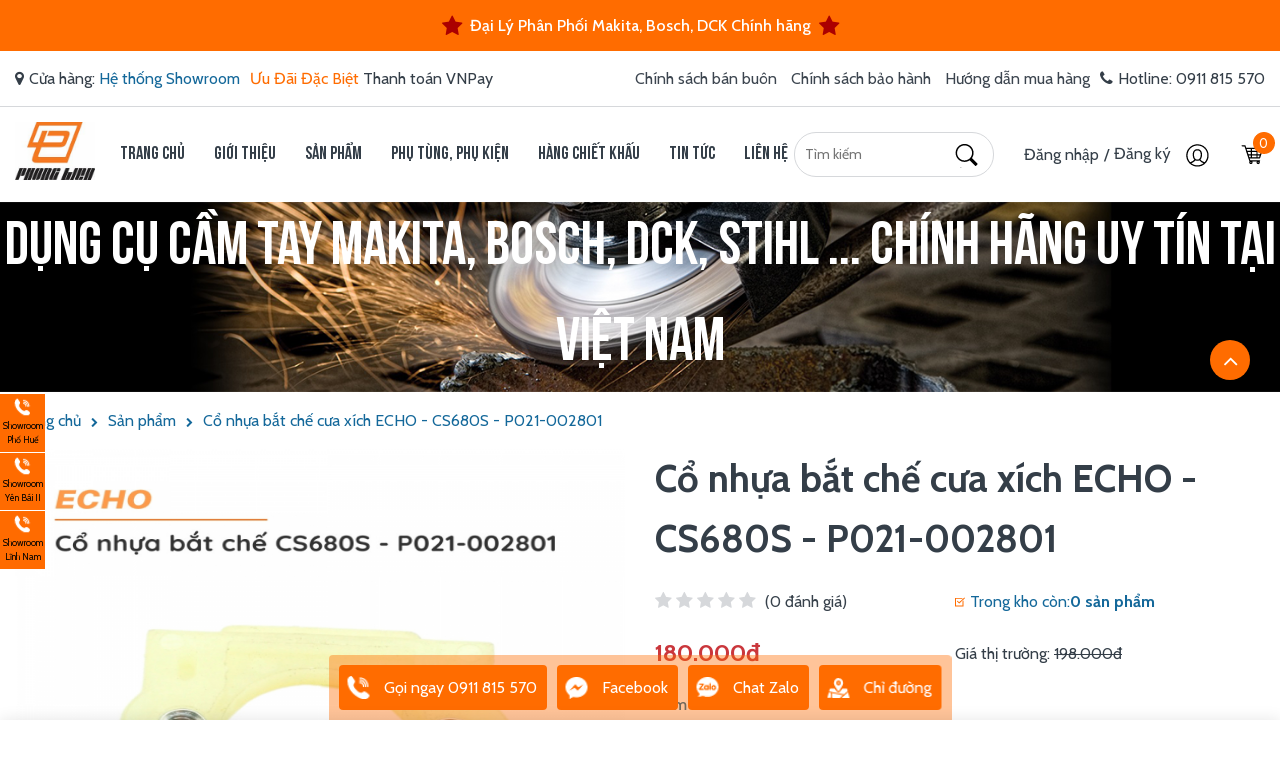

--- FILE ---
content_type: text/html; charset=UTF-8
request_url: https://phonglien.vn/san-pham/co-nhua-bat-che-may-cua-xich-echo-cs680s-p-021002801.html
body_size: 52256
content:
<!DOCTYPE HTML PUBLIC "-//W3C//DTD HTML 4.01//EN" "http://www.w3.org/TR/html4/strict.dtd">
<html lang="vi" xmlns="http://www.w3.org/1999/xhtml" xmlns:og="http://ogp.me/ns#" xmlns:fb="http://www.facebook.com/2008/fbml">
<head>
	<meta http-equiv="Content-Type" content="text/html;charset=UTF-8">
    <meta name="viewport" content="width=device-width, initial-scale=1.0, maximum-scale=1"/>
    <link href="https://sudospaces.com/phonglien-vn/2021/06/logo-pl-1-3.jpg" type="image/x-icon" rel="shortcut icon"/>
    <meta name="csrf-token" content="WGCinkICuiiBWmNPboBuPCLIyf6I1MuRzDMmFWkV">
    <meta name="agent" content="web">
    <link rel="preconnect" href="https://sudospaces.com">
    <link rel="preconnect" href="https://connect.facebook.net">
    <link rel="preconnect" href="https://www.googletagmanager.com">
    <link rel="preload" href="/assets/libs/venobox/css/venobox.css" as="style">
    <link rel="preload" href="/assets/libs/font-awesome/font-awesome.min.css" as="style">
    <link rel="preload" href="/assets/fonts/font.css" as="style">
    <link rel="preload" href="/assets/libs/venobox/js/venobox.min.js" as="script">
    <link rel="stylesheet" href="/assets/fonts/font.css">
    
    <title>Cổ nhựa bắt chế cưa xích ECHO - CS680S - P021-002801</title>
	

	<meta name="description" content="Sản phẩm máy công cụ cầm tay. Điện máy Phong Liên chuyên cung cấp và phân phối dòng sản phẩm máy móc cầm tay: máy khoan, máy mài góc, máy đục bê tông ... Cam kết sản phẩm chính hãng đến từ các thương hiệu hàng đầu: Makita, Bosch, DCK...."/>



	<meta name="robots" content="Index,Follow"/>


	<link rel="canonical" href="https://phonglien.vn/san-pham/co-nhua-bat-che-may-cua-xich-echo-cs680s-p-021002801.html" />




	<meta property="og:locale" content="vi_VN" />
	<meta property="og:site_name" content="Điện Máy Phong Liên" />
	<meta property="og:type" content="website" />
	<meta property="og:title" content="Cổ nhựa bắt chế cưa xích ECHO - CS680S - P021-002801" />
	<meta property="og:description" content="Sản phẩm máy công cụ cầm tay. Điện máy Phong Liên chuyên cung cấp và phân phối dòng sản phẩm máy móc cầm tay: máy khoan, máy mài góc, máy đục bê tông ... Cam kết sản phẩm chính hãng đến từ các thương hiệu hàng đầu: Makita, Bosch, DCK...." />
	<meta property="og:url" content="https://phonglien.vn/san-pham/co-nhua-bat-che-may-cua-xich-echo-cs680s-p-021002801.html" />
	<meta property="og:image" content="https://sudospaces.com/phonglien-vn/2025/04/co-nhua-bat-che-may-cua-xich-echo-cs680s-p-021002801-3-medium.jpg" />


	<meta name="twitter:card" content="summary_large_image">
	<meta name="twitter:title" content="Cổ nhựa bắt chế cưa xích ECHO - CS680S - P021-002801">
	<meta name="twitter:description" content="Sản phẩm máy công cụ cầm tay. Điện máy Phong Liên chuyên cung cấp và phân phối dòng sản phẩm máy móc cầm tay: máy khoan, máy mài góc, máy đục bê tông ... Cam kết sản phẩm chính hãng đến từ các thương hiệu hàng đầu: Makita, Bosch, DCK....">
	<meta name="twitter:image" content="https://sudospaces.com/phonglien-vn/2025/04/co-nhua-bat-che-may-cua-xich-echo-cs680s-p-021002801-3-medium.jpg" />

    
    <script src="/assets/libs/js/jquery.min.js?v=0.0.4"></script>


    <!-- Global site tag (gtag.js) - Google Analytics -->
<script async src="https://www.googletagmanager.com/gtag/js?id=UA-76558140-1"></script>
<script>
  window.dataLayer = window.dataLayer || [];
  function gtag(){dataLayer.push(arguments);}
  gtag('js', new Date());

  gtag('config', 'UA-76558140-1');
</script>

<style>
aside.sidebar_right_phone {
    position: fixed;
    z-index: 999;
    bottom: 150px;
    left: 0px;
    width:45px;
}
.siderright li {
    display: block;
    background-color: #ff6b00;
    margin-bottom: 1px;
}
.siderright li a {
    display: block;
    position: relative;
    font-size: 9px;
    text-align: center;
    color: #000;
    padding-top: 5px;
    padding-bottom: 5px;
}
i.iconsprites_asidehelp img {
    width: 15px;
animation: tada 1.2s infinite;
}
.siderright li a span {
    position: absolute;
    left: -100px;
    width: 100px;
    height: 53px;
    transition: 1s;
    font-size: 13px;
top:0px;
background:#ff6b00;
color:#fff;
}
.siderright li:hover a span{
transition: 1s;
    left: 45px;
}
.product-category-item.item {
    border-radius: 10px !important;
}
.featured-product .product-item .thumbnail {
    position: relative;
    margin-bottom: 15px;
    height: 290px !important;
    overflow: hidden;
    display: flex
;
    justify-content: center;
    align-items: center;
}
.h443 {
    height: inherit !important;
}
</style>

<!-- Google Tag Manager -->
<script>(function(w,d,s,l,i){w[l]=w[l]||[];w[l].push({'gtm.start':
new Date().getTime(),event:'gtm.js'});var f=d.getElementsByTagName(s)[0],
j=d.createElement(s),dl=l!='dataLayer'?'&l='+l:'';j.async=true;j.src=
'https://www.googletagmanager.com/gtm.js?id='+i+dl;f.parentNode.insertBefore(j,f);
})(window,document,'script','dataLayer','GTM-TFMLWVS');</script>
<!-- End Google Tag Manager -->

<meta name="zalo-platform-site-verification" content="M_c21x3CBmfEoPihfRXB8NF7dtQViKmjCJaq" />
    <style type="text/css">
        #wpwidget .widget-container.widget-container--right,
        #wpwidget .widget-layout.widget-layout--right,
        .backtotop {
             z-index: 999!important;
        };

</style>
    <style>
    .h443 {
        height: 400px;
        overflow: hidden;
    }
    .h55 {
        height: 55px;
        overflow: hidden;
    }
    .product-item {
        padding: 5px !important;
    }
    /*HC canvas*/
    html.hc-nav-yscroll{overflow-y:scroll}body.hc-nav-open{overflow:visible;position:fixed;width:100%;min-height:100%}.hc-offcanvas-nav{visibility:hidden;display:none;position:fixed;top:0;height:100%;z-index:9999}.hc-offcanvas-nav.is-ios *{cursor:pointer!important}.hc-offcanvas-nav .nav-container{position:fixed;z-index:9998;top:0;height:100%;max-width:100%;max-height:100%;box-sizing:border-box;transition:transform .4s ease}.hc-offcanvas-nav .nav-wrapper{width:100%;height:100%;box-sizing:border-box;-ms-scroll-chaining:none;overscroll-behavior:none}.hc-offcanvas-nav .nav-content{height:100%}.hc-offcanvas-nav .nav-wrapper-0>.nav-content{overflow:scroll;overflow-x:visible;overflow-y:auto;box-sizing:border-box}.hc-offcanvas-nav ul{list-style:none;margin:0;padding:0}.hc-offcanvas-nav li{position:relative;display:block}.hc-offcanvas-nav li.level-open>.nav-wrapper{visibility:visible}.hc-offcanvas-nav li:not(.custom-content) a{position:relative;display:block;box-sizing:border-box;cursor:pointer}.hc-offcanvas-nav li:not(.custom-content) a[disabled]{cursor:not-allowed}.hc-offcanvas-nav li:not(.custom-content) a,.hc-offcanvas-nav li:not(.custom-content) a:hover{text-decoration:none}.hc-offcanvas-nav input[type=checkbox]{display:none}.hc-offcanvas-nav label{position:absolute;top:0;left:0;right:0;bottom:0;z-index:10;cursor:pointer}.hc-offcanvas-nav .nav-item{position:relative;display:block;box-sizing:border-box}.hc-offcanvas-nav .nav-wrapper::after,.hc-offcanvas-nav.disable-body::after{content:'';position:fixed;z-index:9990;top:0;left:0;right:0;bottom:0;width:100%;height:100%;-ms-scroll-chaining:none;overscroll-behavior:none;visibility:hidden;opacity:0;transition:visibility 0s ease .4s,opacity .4s ease}.hc-offcanvas-nav .sub-level-open::after,.hc-offcanvas-nav.disable-body.nav-open::after{visibility:visible;opacity:1;transition-delay:.05s}.hc-offcanvas-nav:not(.nav-open)::after{pointer-events:none}.hc-offcanvas-nav.nav-levels-expand .nav-wrapper::after{display:none}.hc-offcanvas-nav.nav-levels-expand .nav-wrapper.nav-wrapper-0{max-height:100vh}.hc-offcanvas-nav.nav-levels-expand .nav-wrapper.nav-wrapper-0>.nav-content{overflow:scroll;overflow-x:visible;overflow-y:auto;box-sizing:border-box;max-height:100vh}.hc-offcanvas-nav.nav-levels-expand ul .nav-wrapper{min-width:0;max-height:0;visibility:hidden;overflow:hidden;transition:height 0s ease .4s}.hc-offcanvas-nav.nav-levels-expand .level-open>.nav-wrapper{max-height:none;overflow:visible;visibility:visible}.hc-offcanvas-nav.nav-levels-overlap .nav-content{overflow:scroll;overflow-x:visible;overflow-y:auto;box-sizing:border-box;max-height:100vh}.hc-offcanvas-nav.nav-levels-overlap .nav-wrapper{max-height:100vh}.hc-offcanvas-nav.nav-levels-overlap ul .nav-wrapper{position:absolute;z-index:9999;top:0;height:100%;visibility:hidden;transition:visibility 0s ease .4s,transform .4s ease}.hc-offcanvas-nav.nav-levels-overlap ul li.nav-parent{position:static}.hc-offcanvas-nav.nav-levels-overlap ul li.level-open>.nav-wrapper{visibility:visible;transform:translate3d(0,0,0);transition:transform .4s ease}.hc-offcanvas-nav.nav-position-left{left:0}.hc-offcanvas-nav.nav-position-left .nav-container{left:0}.hc-offcanvas-nav.nav-position-left.nav-levels-overlap li .nav-wrapper{left:0;transform:translate3d(-100%,0,0)}.hc-offcanvas-nav.nav-position-right{right:0}.hc-offcanvas-nav.nav-position-right .nav-container{right:0}.hc-offcanvas-nav.nav-position-right.nav-levels-overlap li .nav-wrapper{right:0;transform:translate3d(100%,0,0)}.hc-offcanvas-nav.nav-position-top{top:0}.hc-offcanvas-nav.nav-position-top .nav-container{top:0;width:100%}.hc-offcanvas-nav.nav-position-top.nav-levels-overlap li .nav-wrapper{left:0;transform:translate3d(0,-100%,0)}.hc-offcanvas-nav.nav-position-bottom{top:auto;bottom:0}.hc-offcanvas-nav.nav-position-bottom .nav-container{top:auto;bottom:0;width:100%}.hc-offcanvas-nav.nav-position-bottom.nav-levels-overlap li .nav-wrapper{left:0;transform:translate3d(0,100%,0)}.hc-offcanvas-nav.nav-open[class*=hc-nav-] div.nav-container{transform:translate3d(0,0,0)}.hc-offcanvas-nav.rtl li{text-align:right}.hc-offcanvas-nav.rtl .nav-back span,.hc-offcanvas-nav.rtl .nav-close span,.hc-offcanvas-nav.rtl .nav-next span{left:0;right:unset}.hc-nav-trigger{position:absolute;cursor:pointer;-webkit-user-select:none;-moz-user-select:none;-ms-user-select:none;user-select:none;display:none;top:20px;z-index:9980;width:30px;min-height:24px}.hc-nav-trigger span{width:30px;top:50%;transform:translateY(-50%);transform-origin:50% 50%}.hc-nav-trigger span,.hc-nav-trigger span::after,.hc-nav-trigger span::before{display:block;position:absolute;left:0;height:4px;background:#34495e;transition:all .2s ease}.hc-nav-trigger span::after,.hc-nav-trigger span::before{content:'';width:100%}.hc-nav-trigger span::before{top:-10px}.hc-nav-trigger span::after{bottom:-10px}.hc-nav-trigger.toggle-open span{background:rgba(0,0,0,0);transform:rotate(45deg)}.hc-nav-trigger.toggle-open span::before{transform:translate3d(0,10px,0)}.hc-nav-trigger.toggle-open span::after{transform:rotate(-90deg) translate3d(10px,0,0)}.hc-offcanvas-nav .nav-wrapper::after,.hc-offcanvas-nav::after{background:rgba(0,0,0,.3)}.hc-offcanvas-nav .nav-container,.hc-offcanvas-nav .nav-wrapper,.hc-offcanvas-nav ul{background:#336ca6}.hc-offcanvas-nav h2{font-size:19px;font-weight:400;text-align:left;padding:20px 17px;color:#1b3958}.hc-offcanvas-nav .nav-item{padding:14px 17px;font-size:15px;color:#fff;z-index:1;background:rgba(0,0,0,0);border-bottom:1px solid #2c5d8f}.hc-offcanvas-nav .nav-item:focus,.hc-offcanvas-nav .nav-item:focus-within{z-index:10}.hc-offcanvas-nav .nav-item-wrapper{position:relative}.hc-offcanvas-nav .nav-highlight{background:#2e6296}.hc-offcanvas-nav .nav-back:focus,.hc-offcanvas-nav .nav-close:focus,.hc-offcanvas-nav .nav-next:focus{z-index:10}.hc-offcanvas-nav li:not(.custom-content) a{padding:14px 17px;font-size:15px;color:#fff;z-index:1;background:rgba(0,0,0,0);border-bottom:1px solid #2c5d8f}.hc-offcanvas-nav li:not(.custom-content) a[disabled]{color:rgba(255,255,255,.5)}.hc-offcanvas-nav:not(.touch-device) li:not(.custom-content) a:hover{background:#31679e}.hc-offcanvas-nav ul:first-of-type:not(:first-child)>li:first-child:not(.nav-back):not(.nav-close)>a{border-top:1px solid #2c5d8f;margin-top:-1px}.hc-offcanvas-nav li{text-align:left}.hc-offcanvas-nav li.nav-back a,.hc-offcanvas-nav li.nav-close a{background:#2c5d8f;border-top:1px solid #295887;border-bottom:1px solid #295887}.hc-offcanvas-nav li.nav-back a:hover,.hc-offcanvas-nav li.nav-close a:hover{background:#2b5c8d}.hc-offcanvas-nav li.nav-back:not(:first-child) a,.hc-offcanvas-nav li.nav-close:not(:first-child) a{margin-top:-1px}.hc-offcanvas-nav li.nav-parent .nav-item:last-child{padding-right:58px}.hc-offcanvas-nav li.nav-parent .nav-item:not(:last-child){margin-right:44px}.hc-offcanvas-nav li.nav-back span,.hc-offcanvas-nav li.nav-close span,.hc-offcanvas-nav li.nav-parent .nav-next{width:45px;position:absolute;top:0;right:0;bottom:0;text-align:center;cursor:pointer;transition:background .2s ease}.hc-offcanvas-nav li.nav-close span::after,.hc-offcanvas-nav li.nav-close span::before{content:'';position:absolute;top:50%;left:50%;width:6px;height:6px;margin-top:-3px;border-top:2px solid #fff;border-left:2px solid #fff}.hc-offcanvas-nav li.nav-close span::before{margin-left:-9px;transform:rotate(135deg)}.hc-offcanvas-nav li.nav-close span::after{transform:rotate(-45deg)}.hc-offcanvas-nav a.nav-next{border-left:1px solid #2c5d8f}.hc-offcanvas-nav .nav-next span::before,.hc-offcanvas-nav li.nav-back span::before{content:'';position:absolute;top:50%;left:50%;width:8px;height:8px;margin-left:-2px;box-sizing:border-box;border-top:2px solid #fff;border-left:2px solid #fff;transform-origin:center}.hc-offcanvas-nav .nav-next span{position:absolute;top:0;right:0;left:0;bottom:0}.hc-offcanvas-nav .nav-next span::before{transform:translate(-50%,-50%) rotate(135deg)}.hc-offcanvas-nav li.nav-back span::before{transform:translate(-50%,-50%) rotate(-45deg)}.hc-offcanvas-nav.nav-position-left.nav-open .nav-wrapper{box-shadow:1px 0 2px rgba(0,0,0,.2)}.hc-offcanvas-nav.nav-position-right.nav-open .nav-wrapper{box-shadow:-1px 0 2px rgba(0,0,0,.2)}.hc-offcanvas-nav.nav-position-right .nav-next span::before{margin-left:0;margin-right:-2px;transform:translate(-50%,-50%) rotate(-45deg)}.hc-offcanvas-nav.nav-position-right li.nav-back span::before{margin-left:0;margin-right:-2px;transform:translate(-50%,-50%) rotate(135deg)}.hc-offcanvas-nav.nav-position-top.nav-open .nav-wrapper{box-shadow:0 1px 2px rgba(0,0,0,.2)}.hc-offcanvas-nav.nav-position-top .nav-next span::before{margin-left:0;margin-right:-2px;transform:translate(-50%,-50%) rotate(-135deg)}.hc-offcanvas-nav.nav-position-top li.nav-back span::before{margin-left:0;margin-right:-2px;transform:translate(-50%,-50%) rotate(45deg)}.hc-offcanvas-nav.nav-position-bottom.nav-open .nav-wrapper{box-shadow:0 -1px 2px rgba(0,0,0,.2)}.hc-offcanvas-nav.nav-position-bottom .nav-next span::before{margin-left:0;margin-right:-2px;transform:translate(-50%,-50%) rotate(45deg)}.hc-offcanvas-nav.nav-position-bottom li.nav-back span::before{margin-left:0;margin-right:-2px;transform:translate(-50%,-50%) rotate(-135deg)}.hc-offcanvas-nav.nav-levels-expand .nav-container ul .nav-wrapper,.hc-offcanvas-nav.nav-levels-none .nav-container ul .nav-wrapper{box-shadow:none;background:0 0}.hc-offcanvas-nav.nav-levels-expand .nav-container ul h2,.hc-offcanvas-nav.nav-levels-none .nav-container ul h2{display:none}.hc-offcanvas-nav.nav-levels-expand .nav-container ul ul .nav-item,.hc-offcanvas-nav.nav-levels-none .nav-container ul ul .nav-item{font-size:14px}.hc-offcanvas-nav.nav-levels-expand .nav-container li,.hc-offcanvas-nav.nav-levels-none .nav-container li{transition:background .3s ease}.hc-offcanvas-nav.nav-levels-expand .nav-container li.level-open,.hc-offcanvas-nav.nav-levels-none .nav-container li.level-open{background:#2e6296}.hc-offcanvas-nav.nav-levels-expand .nav-container li.level-open>.nav-item-wrapper>a,.hc-offcanvas-nav.nav-levels-none .nav-container li.level-open>.nav-item-wrapper>a{border-bottom:1px solid #295887}.hc-offcanvas-nav.nav-levels-expand .nav-container li.level-open>.nav-item-wrapper>a:hover,.hc-offcanvas-nav.nav-levels-none .nav-container li.level-open>.nav-item-wrapper>a:hover{background:#2f649a}.hc-offcanvas-nav.nav-levels-expand .nav-container li.level-open>.nav-item-wrapper>.nav-next span::before,.hc-offcanvas-nav.nav-levels-expand .nav-container li.level-open>.nav-item-wrapper>a>.nav-next span::before,.hc-offcanvas-nav.nav-levels-none .nav-container li.level-open>.nav-item-wrapper>.nav-next span::before,.hc-offcanvas-nav.nav-levels-none .nav-container li.level-open>.nav-item-wrapper>a>.nav-next span::before{margin-top:2px;transform:translate(-50%,-50%) rotate(45deg)}.hc-offcanvas-nav.nav-levels-expand .nav-container .nav-next span::before,.hc-offcanvas-nav.nav-levels-none .nav-container .nav-next span::before{margin-top:-2px;transform:translate(-50%,-50%) rotate(-135deg)}.hc-offcanvas-nav.rtl a.nav-next{border-left:none;border-right:1px solid #2c5d8f}.hc-offcanvas-nav.rtl li.nav-parent .nav-item{padding-right:17px;padding-left:58px}
</style>
<style>
    /**
 * Owl Carousel v2.3.4
 * Copyright 2013-2018 David Deutsch
 * Licensed under: SEE LICENSE IN https://github.com/OwlCarousel2/OwlCarousel2/blob/master/LICENSE
 */
    .owl-carousel,.owl-carousel .owl-item{-webkit-tap-highlight-color:transparent;position:relative}.owl-carousel{display:none;width:100%;z-index:1}.owl-carousel .owl-stage{position:relative;-ms-touch-action:pan-Y;touch-action:manipulation;-moz-backface-visibility:hidden}.owl-carousel .owl-stage:after{content:".";display:block;clear:both;visibility:hidden;line-height:0;height:0}.owl-carousel .owl-stage-outer{position:relative;overflow:hidden;-webkit-transform:translate3d(0,0,0)}.owl-carousel .owl-item,.owl-carousel .owl-wrapper{-webkit-backface-visibility:hidden;-moz-backface-visibility:hidden;-ms-backface-visibility:hidden;-webkit-transform:translate3d(0,0,0);-moz-transform:translate3d(0,0,0);-ms-transform:translate3d(0,0,0)}.owl-carousel .owl-item{min-height:1px;float:left;-webkit-backface-visibility:hidden;-webkit-touch-callout:none}.owl-carousel .owl-item img{display:block;width:100%}.owl-carousel .owl-dots.disabled,.owl-carousel .owl-nav.disabled{display:none}.no-js .owl-carousel,.owl-carousel.owl-loaded{display:block}.owl-carousel .owl-dot,.owl-carousel .owl-nav .owl-next,.owl-carousel .owl-nav .owl-prev{cursor:pointer;-webkit-user-select:none;-khtml-user-select:none;-moz-user-select:none;-ms-user-select:none;user-select:none}.owl-carousel .owl-nav button.owl-next,.owl-carousel .owl-nav button.owl-prev,.owl-carousel button.owl-dot{background:0 0;color:inherit;border:none;padding:0!important;font:inherit}.owl-carousel.owl-loading{opacity:0;display:block}.owl-carousel.owl-hidden{opacity:0}.owl-carousel.owl-refresh .owl-item{visibility:hidden}.owl-carousel.owl-drag .owl-item{-ms-touch-action:pan-y;touch-action:pan-y;-webkit-user-select:none;-moz-user-select:none;-ms-user-select:none;user-select:none}.owl-carousel.owl-grab{cursor:move;cursor:grab}.owl-carousel.owl-rtl{direction:rtl}.owl-carousel.owl-rtl .owl-item{float:right}.owl-carousel .animated{animation-duration:1s;animation-fill-mode:both}.owl-carousel .owl-animated-in{z-index:0}.owl-carousel .owl-animated-out{z-index:1}.owl-carousel .fadeOut{animation-name:fadeOut}@keyframes  fadeOut{0%{opacity:1}100%{opacity:0}}.owl-height{transition:height .5s ease-in-out}.owl-carousel .owl-item .owl-lazy{opacity:0;transition:opacity .4s ease}.owl-carousel .owl-item .owl-lazy:not([src]),.owl-carousel .owl-item .owl-lazy[src^=""]{max-height:0}.owl-carousel .owl-item img.owl-lazy{transform-style:preserve-3d}.owl-carousel .owl-video-wrapper{position:relative;height:100%;background:#000}.owl-carousel .owl-video-play-icon{position:absolute;height:80px;width:80px;left:50%;top:50%;margin-left:-40px;margin-top:-40px;background:url(owl.video.play.png) no-repeat;cursor:pointer;z-index:1;-webkit-backface-visibility:hidden;transition:transform .1s ease}.owl-carousel .owl-video-play-icon:hover{-ms-transform:scale(1.3,1.3);transform:scale(1.3,1.3)}.owl-carousel .owl-video-playing .owl-video-play-icon,.owl-carousel .owl-video-playing .owl-video-tn{display:none}.owl-carousel .owl-video-tn{opacity:0;height:100%;background-position:center center;background-repeat:no-repeat;background-size:contain;transition:opacity .4s ease}.owl-carousel .owl-video-frame{position:relative;z-index:1;height:100%;width:100%}
</style>
<script>
    /**
     * Owl Carousel v2.3.4
     * Copyright 2013-2018 David Deutsch
     * Licensed under: SEE LICENSE IN https://github.com/OwlCarousel2/OwlCarousel2/blob/master/LICENSE
     */
    !function(a,b,c,d){function e(b,c){this.settings=null,this.options=a.extend({},e.Defaults,c),this.$element=a(b),this._handlers={},this._plugins={},this._supress={},this._current=null,this._speed=null,this._coordinates=[],this._breakpoint=null,this._width=null,this._items=[],this._clones=[],this._mergers=[],this._widths=[],this._invalidated={},this._pipe=[],this._drag={time:null,target:null,pointer:null,stage:{start:null,current:null},direction:null},this._states={current:{},tags:{initializing:["busy"],animating:["busy"],dragging:["interacting"]}},a.each(["onResize","onThrottledResize"],a.proxy(function(b,c){this._handlers[c]=a.proxy(this[c],this)},this)),a.each(e.Plugins,a.proxy(function(a,b){this._plugins[a.charAt(0).toLowerCase()+a.slice(1)]=new b(this)},this)),a.each(e.Workers,a.proxy(function(b,c){this._pipe.push({filter:c.filter,run:a.proxy(c.run,this)})},this)),this.setup(),this.initialize()}e.Defaults={items:3,loop:!1,center:!1,rewind:!1,checkVisibility:!0,mouseDrag:!0,touchDrag:!0,pullDrag:!0,freeDrag:!1,margin:0,stagePadding:0,merge:!1,mergeFit:!0,autoWidth:!1,startPosition:0,rtl:!1,smartSpeed:250,fluidSpeed:!1,dragEndSpeed:!1,responsive:{},responsiveRefreshRate:200,responsiveBaseElement:b,fallbackEasing:"swing",slideTransition:"",info:!1,nestedItemSelector:!1,itemElement:"div",stageElement:"div",refreshClass:"owl-refresh",loadedClass:"owl-loaded",loadingClass:"owl-loading",rtlClass:"owl-rtl",responsiveClass:"owl-responsive",dragClass:"owl-drag",itemClass:"owl-item",stageClass:"owl-stage",stageOuterClass:"owl-stage-outer",grabClass:"owl-grab"},e.Width={Default:"default",Inner:"inner",Outer:"outer"},e.Type={Event:"event",State:"state"},e.Plugins={},e.Workers=[{filter:["width","settings"],run:function(){this._width=this.$element.width()}},{filter:["width","items","settings"],run:function(a){a.current=this._items&&this._items[this.relative(this._current)]}},{filter:["items","settings"],run:function(){this.$stage.children(".cloned").remove()}},{filter:["width","items","settings"],run:function(a){var b=this.settings.margin||"",c=!this.settings.autoWidth,d=this.settings.rtl,e={width:"auto","margin-left":d?b:"","margin-right":d?"":b};!c&&this.$stage.children().css(e),a.css=e}},{filter:["width","items","settings"],run:function(a){var b=(this.width()/this.settings.items).toFixed(3)-this.settings.margin,c=null,d=this._items.length,e=!this.settings.autoWidth,f=[];for(a.items={merge:!1,width:b};d--;)c=this._mergers[d],c=this.settings.mergeFit&&Math.min(c,this.settings.items)||c,a.items.merge=c>1||a.items.merge,f[d]=e?b*c:this._items[d].width();this._widths=f}},{filter:["items","settings"],run:function(){var b=[],c=this._items,d=this.settings,e=Math.max(2*d.items,4),f=2*Math.ceil(c.length/2),g=d.loop&&c.length?d.rewind?e:Math.max(e,f):0,h="",i="";for(g/=2;g>0;)b.push(this.normalize(b.length/2,!0)),h+=c[b[b.length-1]][0].outerHTML,b.push(this.normalize(c.length-1-(b.length-1)/2,!0)),i=c[b[b.length-1]][0].outerHTML+i,g-=1;this._clones=b,a(h).addClass("cloned").appendTo(this.$stage),a(i).addClass("cloned").prependTo(this.$stage)}},{filter:["width","items","settings"],run:function(){for(var a=this.settings.rtl?1:-1,b=this._clones.length+this._items.length,c=-1,d=0,e=0,f=[];++c<b;)d=f[c-1]||0,e=this._widths[this.relative(c)]+this.settings.margin,f.push(d+e*a);this._coordinates=f}},{filter:["width","items","settings"],run:function(){var a=this.settings.stagePadding,b=this._coordinates,c={width:Math.ceil(Math.abs(b[b.length-1]))+2*a,"padding-left":a||"","padding-right":a||""};this.$stage.css(c)}},{filter:["width","items","settings"],run:function(a){var b=this._coordinates.length,c=!this.settings.autoWidth,d=this.$stage.children();if(c&&a.items.merge)for(;b--;)a.css.width=this._widths[this.relative(b)],d.eq(b).css(a.css);else c&&(a.css.width=a.items.width,d.css(a.css))}},{filter:["items"],run:function(){this._coordinates.length<1&&this.$stage.removeAttr("style")}},{filter:["width","items","settings"],run:function(a){a.current=a.current?this.$stage.children().index(a.current):0,a.current=Math.max(this.minimum(),Math.min(this.maximum(),a.current)),this.reset(a.current)}},{filter:["position"],run:function(){this.animate(this.coordinates(this._current))}},{filter:["width","position","items","settings"],run:function(){var a,b,c,d,e=this.settings.rtl?1:-1,f=2*this.settings.stagePadding,g=this.coordinates(this.current())+f,h=g+this.width()*e,i=[];for(c=0,d=this._coordinates.length;c<d;c++)a=this._coordinates[c-1]||0,b=Math.abs(this._coordinates[c])+f*e,(this.op(a,"<=",g)&&this.op(a,">",h)||this.op(b,"<",g)&&this.op(b,">",h))&&i.push(c);this.$stage.children(".active").removeClass("active"),this.$stage.children(":eq("+i.join("), :eq(")+")").addClass("active"),this.$stage.children(".center").removeClass("center"),this.settings.center&&this.$stage.children().eq(this.current()).addClass("center")}}],e.prototype.initializeStage=function(){this.$stage=this.$element.find("."+this.settings.stageClass),this.$stage.length||(this.$element.addClass(this.options.loadingClass),this.$stage=a("<"+this.settings.stageElement+">",{class:this.settings.stageClass}).wrap(a("<div/>",{class:this.settings.stageOuterClass})),this.$element.append(this.$stage.parent()))},e.prototype.initializeItems=function(){var b=this.$element.find(".owl-item");if(b.length)return this._items=b.get().map(function(b){return a(b)}),this._mergers=this._items.map(function(){return 1}),void this.refresh();this.replace(this.$element.children().not(this.$stage.parent())),this.isVisible()?this.refresh():this.invalidate("width"),this.$element.removeClass(this.options.loadingClass).addClass(this.options.loadedClass)},e.prototype.initialize=function(){if(this.enter("initializing"),this.trigger("initialize"),this.$element.toggleClass(this.settings.rtlClass,this.settings.rtl),this.settings.autoWidth&&!this.is("pre-loading")){var a,b,c;a=this.$element.find("img"),b=this.settings.nestedItemSelector?"."+this.settings.nestedItemSelector:d,c=this.$element.children(b).width(),a.length&&c<=0&&this.preloadAutoWidthImages(a)}this.initializeStage(),this.initializeItems(),this.registerEventHandlers(),this.leave("initializing"),this.trigger("initialized")},e.prototype.isVisible=function(){return!this.settings.checkVisibility||this.$element.is(":visible")},e.prototype.setup=function(){var b=this.viewport(),c=this.options.responsive,d=-1,e=null;c?(a.each(c,function(a){a<=b&&a>d&&(d=Number(a))}),e=a.extend({},this.options,c[d]),"function"==typeof e.stagePadding&&(e.stagePadding=e.stagePadding()),delete e.responsive,e.responsiveClass&&this.$element.attr("class",this.$element.attr("class").replace(new RegExp("("+this.options.responsiveClass+"-)\\S+\\s","g"),"$1"+d))):e=a.extend({},this.options),this.trigger("change",{property:{name:"settings",value:e}}),this._breakpoint=d,this.settings=e,this.invalidate("settings"),this.trigger("changed",{property:{name:"settings",value:this.settings}})},e.prototype.optionsLogic=function(){this.settings.autoWidth&&(this.settings.stagePadding=!1,this.settings.merge=!1)},e.prototype.prepare=function(b){var c=this.trigger("prepare",{content:b});return c.data||(c.data=a("<"+this.settings.itemElement+"/>").addClass(this.options.itemClass).append(b)),this.trigger("prepared",{content:c.data}),c.data},e.prototype.update=function(){for(var b=0,c=this._pipe.length,d=a.proxy(function(a){return this[a]},this._invalidated),e={};b<c;)(this._invalidated.all||a.grep(this._pipe[b].filter,d).length>0)&&this._pipe[b].run(e),b++;this._invalidated={},!this.is("valid")&&this.enter("valid")},e.prototype.width=function(a){switch(a=a||e.Width.Default){case e.Width.Inner:case e.Width.Outer:return this._width;default:return this._width-2*this.settings.stagePadding+this.settings.margin}},e.prototype.refresh=function(){this.enter("refreshing"),this.trigger("refresh"),this.setup(),this.optionsLogic(),this.$element.addClass(this.options.refreshClass),this.update(),this.$element.removeClass(this.options.refreshClass),this.leave("refreshing"),this.trigger("refreshed")},e.prototype.onThrottledResize=function(){b.clearTimeout(this.resizeTimer),this.resizeTimer=b.setTimeout(this._handlers.onResize,this.settings.responsiveRefreshRate)},e.prototype.onResize=function(){return!!this._items.length&&(this._width!==this.$element.width()&&(!!this.isVisible()&&(this.enter("resizing"),this.trigger("resize").isDefaultPrevented()?(this.leave("resizing"),!1):(this.invalidate("width"),this.refresh(),this.leave("resizing"),void this.trigger("resized")))))},e.prototype.registerEventHandlers=function(){a.support.transition&&this.$stage.on(a.support.transition.end+".owl.core",a.proxy(this.onTransitionEnd,this)),!1!==this.settings.responsive&&this.on(b,"resize",this._handlers.onThrottledResize),this.settings.mouseDrag&&(this.$element.addClass(this.options.dragClass),this.$stage.on("mousedown.owl.core",a.proxy(this.onDragStart,this)),this.$stage.on("dragstart.owl.core selectstart.owl.core",function(){return!1})),this.settings.touchDrag&&(this.$stage.on("touchstart.owl.core",a.proxy(this.onDragStart,this)),this.$stage.on("touchcancel.owl.core",a.proxy(this.onDragEnd,this)))},e.prototype.onDragStart=function(b){var d=null;3!==b.which&&(a.support.transform?(d=this.$stage.css("transform").replace(/.*\(|\)| /g,"").split(","),d={x:d[16===d.length?12:4],y:d[16===d.length?13:5]}):(d=this.$stage.position(),d={x:this.settings.rtl?d.left+this.$stage.width()-this.width()+this.settings.margin:d.left,y:d.top}),this.is("animating")&&(a.support.transform?this.animate(d.x):this.$stage.stop(),this.invalidate("position")),this.$element.toggleClass(this.options.grabClass,"mousedown"===b.type),this.speed(0),this._drag.time=(new Date).getTime(),this._drag.target=a(b.target),this._drag.stage.start=d,this._drag.stage.current=d,this._drag.pointer=this.pointer(b),a(c).on("mouseup.owl.core touchend.owl.core",a.proxy(this.onDragEnd,this)),a(c).one("mousemove.owl.core touchmove.owl.core",a.proxy(function(b){var d=this.difference(this._drag.pointer,this.pointer(b));a(c).on("mousemove.owl.core touchmove.owl.core",a.proxy(this.onDragMove,this)),Math.abs(d.x)<Math.abs(d.y)&&this.is("valid")||(b.preventDefault(),this.enter("dragging"),this.trigger("drag"))},this)))},e.prototype.onDragMove=function(a){var b=null,c=null,d=null,e=this.difference(this._drag.pointer,this.pointer(a)),f=this.difference(this._drag.stage.start,e);this.is("dragging")&&(a.preventDefault(),this.settings.loop?(b=this.coordinates(this.minimum()),c=this.coordinates(this.maximum()+1)-b,f.x=((f.x-b)%c+c)%c+b):(b=this.settings.rtl?this.coordinates(this.maximum()):this.coordinates(this.minimum()),c=this.settings.rtl?this.coordinates(this.minimum()):this.coordinates(this.maximum()),d=this.settings.pullDrag?-1*e.x/5:0,f.x=Math.max(Math.min(f.x,b+d),c+d)),this._drag.stage.current=f,this.animate(f.x))},e.prototype.onDragEnd=function(b){var d=this.difference(this._drag.pointer,this.pointer(b)),e=this._drag.stage.current,f=d.x>0^this.settings.rtl?"left":"right";a(c).off(".owl.core"),this.$element.removeClass(this.options.grabClass),(0!==d.x&&this.is("dragging")||!this.is("valid"))&&(this.speed(this.settings.dragEndSpeed||this.settings.smartSpeed),this.current(this.closest(e.x,0!==d.x?f:this._drag.direction)),this.invalidate("position"),this.update(),this._drag.direction=f,(Math.abs(d.x)>3||(new Date).getTime()-this._drag.time>300)&&this._drag.target.one("click.owl.core",function(){return!1})),this.is("dragging")&&(this.leave("dragging"),this.trigger("dragged"))},e.prototype.closest=function(b,c){var e=-1,f=30,g=this.width(),h=this.coordinates();return this.settings.freeDrag||a.each(h,a.proxy(function(a,i){return"left"===c&&b>i-f&&b<i+f?e=a:"right"===c&&b>i-g-f&&b<i-g+f?e=a+1:this.op(b,"<",i)&&this.op(b,">",h[a+1]!==d?h[a+1]:i-g)&&(e="left"===c?a+1:a),-1===e},this)),this.settings.loop||(this.op(b,">",h[this.minimum()])?e=b=this.minimum():this.op(b,"<",h[this.maximum()])&&(e=b=this.maximum())),e},e.prototype.animate=function(b){var c=this.speed()>0;this.is("animating")&&this.onTransitionEnd(),c&&(this.enter("animating"),this.trigger("translate")),a.support.transform3d&&a.support.transition?this.$stage.css({transform:"translate3d("+b+"px,0px,0px)",transition:this.speed()/1e3+"s"+(this.settings.slideTransition?" "+this.settings.slideTransition:"")}):c?this.$stage.animate({left:b+"px"},this.speed(),this.settings.fallbackEasing,a.proxy(this.onTransitionEnd,this)):this.$stage.css({left:b+"px"})},e.prototype.is=function(a){return this._states.current[a]&&this._states.current[a]>0},e.prototype.current=function(a){if(a===d)return this._current;if(0===this._items.length)return d;if(a=this.normalize(a),this._current!==a){var b=this.trigger("change",{property:{name:"position",value:a}});b.data!==d&&(a=this.normalize(b.data)),this._current=a,this.invalidate("position"),this.trigger("changed",{property:{name:"position",value:this._current}})}return this._current},e.prototype.invalidate=function(b){return"string"===a.type(b)&&(this._invalidated[b]=!0,this.is("valid")&&this.leave("valid")),a.map(this._invalidated,function(a,b){return b})},e.prototype.reset=function(a){(a=this.normalize(a))!==d&&(this._speed=0,this._current=a,this.suppress(["translate","translated"]),this.animate(this.coordinates(a)),this.release(["translate","translated"]))},e.prototype.normalize=function(a,b){var c=this._items.length,e=b?0:this._clones.length;return!this.isNumeric(a)||c<1?a=d:(a<0||a>=c+e)&&(a=((a-e/2)%c+c)%c+e/2),a},e.prototype.relative=function(a){return a-=this._clones.length/2,this.normalize(a,!0)},e.prototype.maximum=function(a){var b,c,d,e=this.settings,f=this._coordinates.length;if(e.loop)f=this._clones.length/2+this._items.length-1;else if(e.autoWidth||e.merge){if(b=this._items.length)for(c=this._items[--b].width(),d=this.$element.width();b--&&!((c+=this._items[b].width()+this.settings.margin)>d););f=b+1}else f=e.center?this._items.length-1:this._items.length-e.items;return a&&(f-=this._clones.length/2),Math.max(f,0)},e.prototype.minimum=function(a){return a?0:this._clones.length/2},e.prototype.items=function(a){return a===d?this._items.slice():(a=this.normalize(a,!0),this._items[a])},e.prototype.mergers=function(a){return a===d?this._mergers.slice():(a=this.normalize(a,!0),this._mergers[a])},e.prototype.clones=function(b){var c=this._clones.length/2,e=c+this._items.length,f=function(a){return a%2==0?e+a/2:c-(a+1)/2};return b===d?a.map(this._clones,function(a,b){return f(b)}):a.map(this._clones,function(a,c){return a===b?f(c):null})},e.prototype.speed=function(a){return a!==d&&(this._speed=a),this._speed},e.prototype.coordinates=function(b){var c,e=1,f=b-1;return b===d?a.map(this._coordinates,a.proxy(function(a,b){return this.coordinates(b)},this)):(this.settings.center?(this.settings.rtl&&(e=-1,f=b+1),c=this._coordinates[b],c+=(this.width()-c+(this._coordinates[f]||0))/2*e):c=this._coordinates[f]||0,c=Math.ceil(c))},e.prototype.duration=function(a,b,c){return 0===c?0:Math.min(Math.max(Math.abs(b-a),1),6)*Math.abs(c||this.settings.smartSpeed)},e.prototype.to=function(a,b){var c=this.current(),d=null,e=a-this.relative(c),f=(e>0)-(e<0),g=this._items.length,h=this.minimum(),i=this.maximum();this.settings.loop?(!this.settings.rewind&&Math.abs(e)>g/2&&(e+=-1*f*g),a=c+e,(d=((a-h)%g+g)%g+h)!==a&&d-e<=i&&d-e>0&&(c=d-e,a=d,this.reset(c))):this.settings.rewind?(i+=1,a=(a%i+i)%i):a=Math.max(h,Math.min(i,a)),this.speed(this.duration(c,a,b)),this.current(a),this.isVisible()&&this.update()},e.prototype.next=function(a){a=a||!1,this.to(this.relative(this.current())+1,a)},e.prototype.prev=function(a){a=a||!1,this.to(this.relative(this.current())-1,a)},e.prototype.onTransitionEnd=function(a){if(a!==d&&(a.stopPropagation(),(a.target||a.srcElement||a.originalTarget)!==this.$stage.get(0)))return!1;this.leave("animating"),this.trigger("translated")},e.prototype.viewport=function(){var d;return this.options.responsiveBaseElement!==b?d=a(this.options.responsiveBaseElement).width():b.innerWidth?d=b.innerWidth:c.documentElement&&c.documentElement.clientWidth?d=c.documentElement.clientWidth:console.warn("Can not detect viewport width."),d},e.prototype.replace=function(b){this.$stage.empty(),this._items=[],b&&(b=b instanceof jQuery?b:a(b)),this.settings.nestedItemSelector&&(b=b.find("."+this.settings.nestedItemSelector)),b.filter(function(){return 1===this.nodeType}).each(a.proxy(function(a,b){b=this.prepare(b),this.$stage.append(b),this._items.push(b),this._mergers.push(1*b.find("[data-merge]").addBack("[data-merge]").attr("data-merge")||1)},this)),this.reset(this.isNumeric(this.settings.startPosition)?this.settings.startPosition:0),this.invalidate("items")},e.prototype.add=function(b,c){var e=this.relative(this._current);c=c===d?this._items.length:this.normalize(c,!0),b=b instanceof jQuery?b:a(b),this.trigger("add",{content:b,position:c}),b=this.prepare(b),0===this._items.length||c===this._items.length?(0===this._items.length&&this.$stage.append(b),0!==this._items.length&&this._items[c-1].after(b),this._items.push(b),this._mergers.push(1*b.find("[data-merge]").addBack("[data-merge]").attr("data-merge")||1)):(this._items[c].before(b),this._items.splice(c,0,b),this._mergers.splice(c,0,1*b.find("[data-merge]").addBack("[data-merge]").attr("data-merge")||1)),this._items[e]&&this.reset(this._items[e].index()),this.invalidate("items"),this.trigger("added",{content:b,position:c})},e.prototype.remove=function(a){(a=this.normalize(a,!0))!==d&&(this.trigger("remove",{content:this._items[a],position:a}),this._items[a].remove(),this._items.splice(a,1),this._mergers.splice(a,1),this.invalidate("items"),this.trigger("removed",{content:null,position:a}))},e.prototype.preloadAutoWidthImages=function(b){b.each(a.proxy(function(b,c){this.enter("pre-loading"),c=a(c),a(new Image).one("load",a.proxy(function(a){c.attr("src",a.target.src),c.css("opacity",1),this.leave("pre-loading"),!this.is("pre-loading")&&!this.is("initializing")&&this.refresh()},this)).attr("src",c.attr("src")||c.attr("data-src")||c.attr("data-src-retina"))},this))},e.prototype.destroy=function(){this.$element.off(".owl.core"),this.$stage.off(".owl.core"),a(c).off(".owl.core"),!1!==this.settings.responsive&&(b.clearTimeout(this.resizeTimer),this.off(b,"resize",this._handlers.onThrottledResize));for(var d in this._plugins)this._plugins[d].destroy();this.$stage.children(".cloned").remove(),this.$stage.unwrap(),this.$stage.children().contents().unwrap(),this.$stage.children().unwrap(),this.$stage.remove(),this.$element.removeClass(this.options.refreshClass).removeClass(this.options.loadingClass).removeClass(this.options.loadedClass).removeClass(this.options.rtlClass).removeClass(this.options.dragClass).removeClass(this.options.grabClass).attr("class",this.$element.attr("class").replace(new RegExp(this.options.responsiveClass+"-\\S+\\s","g"),"")).removeData("owl.carousel")},e.prototype.op=function(a,b,c){var d=this.settings.rtl;switch(b){case"<":return d?a>c:a<c;case">":return d?a<c:a>c;case">=":return d?a<=c:a>=c;case"<=":return d?a>=c:a<=c}},e.prototype.on=function(a,b,c,d){a.addEventListener?a.addEventListener(b,c,d):a.attachEvent&&a.attachEvent("on"+b,c)},e.prototype.off=function(a,b,c,d){a.removeEventListener?a.removeEventListener(b,c,d):a.detachEvent&&a.detachEvent("on"+b,c)},e.prototype.trigger=function(b,c,d,f,g){var h={item:{count:this._items.length,index:this.current()}},i=a.camelCase(a.grep(["on",b,d],function(a){return a}).join("-").toLowerCase()),j=a.Event([b,"owl",d||"carousel"].join(".").toLowerCase(),a.extend({relatedTarget:this},h,c));return this._supress[b]||(a.each(this._plugins,function(a,b){b.onTrigger&&b.onTrigger(j)}),this.register({type:e.Type.Event,name:b}),this.$element.trigger(j),this.settings&&"function"==typeof this.settings[i]&&this.settings[i].call(this,j)),j},e.prototype.enter=function(b){a.each([b].concat(this._states.tags[b]||[]),a.proxy(function(a,b){this._states.current[b]===d&&(this._states.current[b]=0),this._states.current[b]++},this))},e.prototype.leave=function(b){a.each([b].concat(this._states.tags[b]||[]),a.proxy(function(a,b){this._states.current[b]--},this))},e.prototype.register=function(b){if(b.type===e.Type.Event){if(a.event.special[b.name]||(a.event.special[b.name]={}),!a.event.special[b.name].owl){var c=a.event.special[b.name]._default;a.event.special[b.name]._default=function(a){return!c||!c.apply||a.namespace&&-1!==a.namespace.indexOf("owl")?a.namespace&&a.namespace.indexOf("owl")>-1:c.apply(this,arguments)},a.event.special[b.name].owl=!0}}else b.type===e.Type.State&&(this._states.tags[b.name]?this._states.tags[b.name]=this._states.tags[b.name].concat(b.tags):this._states.tags[b.name]=b.tags,this._states.tags[b.name]=a.grep(this._states.tags[b.name],a.proxy(function(c,d){return a.inArray(c,this._states.tags[b.name])===d},this)))},e.prototype.suppress=function(b){a.each(b,a.proxy(function(a,b){this._supress[b]=!0},this))},e.prototype.release=function(b){a.each(b,a.proxy(function(a,b){delete this._supress[b]},this))},e.prototype.pointer=function(a){var c={x:null,y:null};return a=a.originalEvent||a||b.event,a=a.touches&&a.touches.length?a.touches[0]:a.changedTouches&&a.changedTouches.length?a.changedTouches[0]:a,a.pageX?(c.x=a.pageX,c.y=a.pageY):(c.x=a.clientX,c.y=a.clientY),c},e.prototype.isNumeric=function(a){return!isNaN(parseFloat(a))},e.prototype.difference=function(a,b){return{x:a.x-b.x,y:a.y-b.y}},a.fn.owlCarousel=function(b){var c=Array.prototype.slice.call(arguments,1);return this.each(function(){var d=a(this),f=d.data("owl.carousel");f||(f=new e(this,"object"==typeof b&&b),d.data("owl.carousel",f),a.each(["next","prev","to","destroy","refresh","replace","add","remove"],function(b,c){f.register({type:e.Type.Event,name:c}),f.$element.on(c+".owl.carousel.core",a.proxy(function(a){a.namespace&&a.relatedTarget!==this&&(this.suppress([c]),f[c].apply(this,[].slice.call(arguments,1)),this.release([c]))},f))})),"string"==typeof b&&"_"!==b.charAt(0)&&f[b].apply(f,c)})},a.fn.owlCarousel.Constructor=e}(window.Zepto||window.jQuery,window,document),function(a,b,c,d){var e=function(b){this._core=b,this._interval=null,this._visible=null,this._handlers={"initialized.owl.carousel":a.proxy(function(a){a.namespace&&this._core.settings.autoRefresh&&this.watch()},this)},this._core.options=a.extend({},e.Defaults,this._core.options),this._core.$element.on(this._handlers)};e.Defaults={autoRefresh:!0,autoRefreshInterval:500},e.prototype.watch=function(){this._interval||(this._visible=this._core.isVisible(),this._interval=b.setInterval(a.proxy(this.refresh,this),this._core.settings.autoRefreshInterval))},e.prototype.refresh=function(){this._core.isVisible()!==this._visible&&(this._visible=!this._visible,this._core.$element.toggleClass("owl-hidden",!this._visible),this._visible&&this._core.invalidate("width")&&this._core.refresh())},e.prototype.destroy=function(){var a,c;b.clearInterval(this._interval);for(a in this._handlers)this._core.$element.off(a,this._handlers[a]);for(c in Object.getOwnPropertyNames(this))"function"!=typeof this[c]&&(this[c]=null)},a.fn.owlCarousel.Constructor.Plugins.AutoRefresh=e}(window.Zepto||window.jQuery,window,document),function(a,b,c,d){var e=function(b){this._core=b,this._loaded=[],this._handlers={"initialized.owl.carousel change.owl.carousel resized.owl.carousel":a.proxy(function(b){if(b.namespace&&this._core.settings&&this._core.settings.lazyLoad&&(b.property&&"position"==b.property.name||"initialized"==b.type)){var c=this._core.settings,e=c.center&&Math.ceil(c.items/2)||c.items,f=c.center&&-1*e||0,g=(b.property&&b.property.value!==d?b.property.value:this._core.current())+f,h=this._core.clones().length,i=a.proxy(function(a,b){this.load(b)},this);for(c.lazyLoadEager>0&&(e+=c.lazyLoadEager,c.loop&&(g-=c.lazyLoadEager,e++));f++<e;)this.load(h/2+this._core.relative(g)),h&&a.each(this._core.clones(this._core.relative(g)),i),g++}},this)},this._core.options=a.extend({},e.Defaults,this._core.options),this._core.$element.on(this._handlers)};e.Defaults={lazyLoad:!1,lazyLoadEager:0},e.prototype.load=function(c){var d=this._core.$stage.children().eq(c),e=d&&d.find(".owl-lazy");!e||a.inArray(d.get(0),this._loaded)>-1||(e.each(a.proxy(function(c,d){var e,f=a(d),g=b.devicePixelRatio>1&&f.attr("data-src-retina")||f.attr("data-src")||f.attr("data-srcset");this._core.trigger("load",{element:f,url:g},"lazy"),f.is("img")?f.one("load.owl.lazy",a.proxy(function(){f.css("opacity",1),this._core.trigger("loaded",{element:f,url:g},"lazy")},this)).attr("src",g):f.is("source")?f.one("load.owl.lazy",a.proxy(function(){this._core.trigger("loaded",{element:f,url:g},"lazy")},this)).attr("srcset",g):(e=new Image,e.onload=a.proxy(function(){f.css({"background-image":'url("'+g+'")',opacity:"1"}),this._core.trigger("loaded",{element:f,url:g},"lazy")},this),e.src=g)},this)),this._loaded.push(d.get(0)))},e.prototype.destroy=function(){var a,b;for(a in this.handlers)this._core.$element.off(a,this.handlers[a]);for(b in Object.getOwnPropertyNames(this))"function"!=typeof this[b]&&(this[b]=null)},a.fn.owlCarousel.Constructor.Plugins.Lazy=e}(window.Zepto||window.jQuery,window,document),function(a,b,c,d){var e=function(c){this._core=c,this._previousHeight=null,this._handlers={"initialized.owl.carousel refreshed.owl.carousel":a.proxy(function(a){a.namespace&&this._core.settings.autoHeight&&this.update()},this),"changed.owl.carousel":a.proxy(function(a){a.namespace&&this._core.settings.autoHeight&&"position"===a.property.name&&this.update()},this),"loaded.owl.lazy":a.proxy(function(a){a.namespace&&this._core.settings.autoHeight&&a.element.closest("."+this._core.settings.itemClass).index()===this._core.current()&&this.update()},this)},this._core.options=a.extend({},e.Defaults,this._core.options),this._core.$element.on(this._handlers),this._intervalId=null;var d=this;a(b).on("load",function(){d._core.settings.autoHeight&&d.update()}),a(b).resize(function(){d._core.settings.autoHeight&&(null!=d._intervalId&&clearTimeout(d._intervalId),d._intervalId=setTimeout(function(){d.update()},250))})};e.Defaults={autoHeight:!1,autoHeightClass:"owl-height"},e.prototype.update=function(){var b=this._core._current,c=b+this._core.settings.items,d=this._core.settings.lazyLoad,e=this._core.$stage.children().toArray().slice(b,c),f=[],g=0;a.each(e,function(b,c){f.push(a(c).height())}),g=Math.max.apply(null,f),g<=1&&d&&this._previousHeight&&(g=this._previousHeight),this._previousHeight=g,this._core.$stage.parent().height(g).addClass(this._core.settings.autoHeightClass)},e.prototype.destroy=function(){var a,b;for(a in this._handlers)this._core.$element.off(a,this._handlers[a]);for(b in Object.getOwnPropertyNames(this))"function"!=typeof this[b]&&(this[b]=null)},a.fn.owlCarousel.Constructor.Plugins.AutoHeight=e}(window.Zepto||window.jQuery,window,document),function(a,b,c,d){var e=function(b){this._core=b,this._videos={},this._playing=null,this._handlers={"initialized.owl.carousel":a.proxy(function(a){a.namespace&&this._core.register({type:"state",name:"playing",tags:["interacting"]})},this),"resize.owl.carousel":a.proxy(function(a){a.namespace&&this._core.settings.video&&this.isInFullScreen()&&a.preventDefault()},this),"refreshed.owl.carousel":a.proxy(function(a){a.namespace&&this._core.is("resizing")&&this._core.$stage.find(".cloned .owl-video-frame").remove()},this),"changed.owl.carousel":a.proxy(function(a){a.namespace&&"position"===a.property.name&&this._playing&&this.stop()},this),"prepared.owl.carousel":a.proxy(function(b){if(b.namespace){var c=a(b.content).find(".owl-video");c.length&&(c.css("display","none"),this.fetch(c,a(b.content)))}},this)},this._core.options=a.extend({},e.Defaults,this._core.options),this._core.$element.on(this._handlers),this._core.$element.on("click.owl.video",".owl-video-play-icon",a.proxy(function(a){this.play(a)},this))};e.Defaults={video:!1,videoHeight:!1,videoWidth:!1},e.prototype.fetch=function(a,b){var c=function(){return a.attr("data-vimeo-id")?"vimeo":a.attr("data-vzaar-id")?"vzaar":"youtube"}(),d=a.attr("data-vimeo-id")||a.attr("data-youtube-id")||a.attr("data-vzaar-id"),e=a.attr("data-width")||this._core.settings.videoWidth,f=a.attr("data-height")||this._core.settings.videoHeight,g=a.attr("href");if(!g)throw new Error("Missing video URL.");if(d=g.match(/(http:|https:|)\/\/(player.|www.|app.)?(vimeo\.com|youtu(be\.com|\.be|be\.googleapis\.com|be\-nocookie\.com)|vzaar\.com)\/(video\/|videos\/|embed\/|channels\/.+\/|groups\/.+\/|watch\?v=|v\/)?([A-Za-z0-9._%-]*)(\&\S+)?/),d[3].indexOf("youtu")>-1)c="youtube";else if(d[3].indexOf("vimeo")>-1)c="vimeo";else{if(!(d[3].indexOf("vzaar")>-1))throw new Error("Video URL not supported.");c="vzaar"}d=d[6],this._videos[g]={type:c,id:d,width:e,height:f},b.attr("data-video",g),this.thumbnail(a,this._videos[g])},e.prototype.thumbnail=function(b,c){var d,e,f,g=c.width&&c.height?"width:"+c.width+"px;height:"+c.height+"px;":"",h=b.find("img"),i="src",j="",k=this._core.settings,l=function(c){e='<div class="owl-video-play-icon"></div>',d=k.lazyLoad?a("<div/>",{class:"owl-video-tn "+j,srcType:c}):a("<div/>",{class:"owl-video-tn",style:"opacity:1;background-image:url("+c+")"}),b.after(d),b.after(e)};if(b.wrap(a("<div/>",{class:"owl-video-wrapper",style:g})),this._core.settings.lazyLoad&&(i="data-src",j="owl-lazy"),h.length)return l(h.attr(i)),h.remove(),!1;"youtube"===c.type?(f="//img.youtube.com/vi/"+c.id+"/hqdefault.jpg",l(f)):"vimeo"===c.type?a.ajax({type:"GET",url:"//vimeo.com/api/v2/video/"+c.id+".json",jsonp:"callback",dataType:"jsonp",success:function(a){f=a[0].thumbnail_large,l(f)}}):"vzaar"===c.type&&a.ajax({type:"GET",url:"//vzaar.com/api/videos/"+c.id+".json",jsonp:"callback",dataType:"jsonp",success:function(a){f=a.framegrab_url,l(f)}})},e.prototype.stop=function(){this._core.trigger("stop",null,"video"),this._playing.find(".owl-video-frame").remove(),this._playing.removeClass("owl-video-playing"),this._playing=null,this._core.leave("playing"),this._core.trigger("stopped",null,"video")},e.prototype.play=function(b){var c,d=a(b.target),e=d.closest("."+this._core.settings.itemClass),f=this._videos[e.attr("data-video")],g=f.width||"100%",h=f.height||this._core.$stage.height();this._playing||(this._core.enter("playing"),this._core.trigger("play",null,"video"),e=this._core.items(this._core.relative(e.index())),this._core.reset(e.index()),c=a('<iframe frameborder="0" allowfullscreen mozallowfullscreen webkitAllowFullScreen ></iframe>'),c.attr("height",h),c.attr("width",g),"youtube"===f.type?c.attr("src","//www.youtube.com/embed/"+f.id+"?autoplay=1&rel=0&v="+f.id):"vimeo"===f.type?c.attr("src","//player.vimeo.com/video/"+f.id+"?autoplay=1"):"vzaar"===f.type&&c.attr("src","//view.vzaar.com/"+f.id+"/player?autoplay=true"),a(c).wrap('<div class="owl-video-frame" />').insertAfter(e.find(".owl-video")),this._playing=e.addClass("owl-video-playing"))},e.prototype.isInFullScreen=function(){var b=c.fullscreenElement||c.mozFullScreenElement||c.webkitFullscreenElement;return b&&a(b).parent().hasClass("owl-video-frame")},e.prototype.destroy=function(){var a,b;this._core.$element.off("click.owl.video");for(a in this._handlers)this._core.$element.off(a,this._handlers[a]);for(b in Object.getOwnPropertyNames(this))"function"!=typeof this[b]&&(this[b]=null)},a.fn.owlCarousel.Constructor.Plugins.Video=e}(window.Zepto||window.jQuery,window,document),function(a,b,c,d){var e=function(b){this.core=b,this.core.options=a.extend({},e.Defaults,this.core.options),this.swapping=!0,this.previous=d,this.next=d,this.handlers={"change.owl.carousel":a.proxy(function(a){a.namespace&&"position"==a.property.name&&(this.previous=this.core.current(),this.next=a.property.value)},this),"drag.owl.carousel dragged.owl.carousel translated.owl.carousel":a.proxy(function(a){a.namespace&&(this.swapping="translated"==a.type)},this),"translate.owl.carousel":a.proxy(function(a){a.namespace&&this.swapping&&(this.core.options.animateOut||this.core.options.animateIn)&&this.swap()},this)},this.core.$element.on(this.handlers)};e.Defaults={animateOut:!1,
        animateIn:!1},e.prototype.swap=function(){if(1===this.core.settings.items&&a.support.animation&&a.support.transition){this.core.speed(0);var b,c=a.proxy(this.clear,this),d=this.core.$stage.children().eq(this.previous),e=this.core.$stage.children().eq(this.next),f=this.core.settings.animateIn,g=this.core.settings.animateOut;this.core.current()!==this.previous&&(g&&(b=this.core.coordinates(this.previous)-this.core.coordinates(this.next),d.one(a.support.animation.end,c).css({left:b+"px"}).addClass("animated owl-animated-out").addClass(g)),f&&e.one(a.support.animation.end,c).addClass("animated owl-animated-in").addClass(f))}},e.prototype.clear=function(b){a(b.target).css({left:""}).removeClass("animated owl-animated-out owl-animated-in").removeClass(this.core.settings.animateIn).removeClass(this.core.settings.animateOut),this.core.onTransitionEnd()},e.prototype.destroy=function(){var a,b;for(a in this.handlers)this.core.$element.off(a,this.handlers[a]);for(b in Object.getOwnPropertyNames(this))"function"!=typeof this[b]&&(this[b]=null)},a.fn.owlCarousel.Constructor.Plugins.Animate=e}(window.Zepto||window.jQuery,window,document),function(a,b,c,d){var e=function(b){this._core=b,this._call=null,this._time=0,this._timeout=0,this._paused=!0,this._handlers={"changed.owl.carousel":a.proxy(function(a){a.namespace&&"settings"===a.property.name?this._core.settings.autoplay?this.play():this.stop():a.namespace&&"position"===a.property.name&&this._paused&&(this._time=0)},this),"initialized.owl.carousel":a.proxy(function(a){a.namespace&&this._core.settings.autoplay&&this.play()},this),"play.owl.autoplay":a.proxy(function(a,b,c){a.namespace&&this.play(b,c)},this),"stop.owl.autoplay":a.proxy(function(a){a.namespace&&this.stop()},this),"mouseover.owl.autoplay":a.proxy(function(){this._core.settings.autoplayHoverPause&&this._core.is("rotating")&&this.pause()},this),"mouseleave.owl.autoplay":a.proxy(function(){this._core.settings.autoplayHoverPause&&this._core.is("rotating")&&this.play()},this),"touchstart.owl.core":a.proxy(function(){this._core.settings.autoplayHoverPause&&this._core.is("rotating")&&this.pause()},this),"touchend.owl.core":a.proxy(function(){this._core.settings.autoplayHoverPause&&this.play()},this)},this._core.$element.on(this._handlers),this._core.options=a.extend({},e.Defaults,this._core.options)};e.Defaults={autoplay:!1,autoplayTimeout:5e3,autoplayHoverPause:!1,autoplaySpeed:!1},e.prototype._next=function(d){this._call=b.setTimeout(a.proxy(this._next,this,d),this._timeout*(Math.round(this.read()/this._timeout)+1)-this.read()),this._core.is("interacting")||c.hidden||this._core.next(d||this._core.settings.autoplaySpeed)},e.prototype.read=function(){return(new Date).getTime()-this._time},e.prototype.play=function(c,d){var e;this._core.is("rotating")||this._core.enter("rotating"),c=c||this._core.settings.autoplayTimeout,e=Math.min(this._time%(this._timeout||c),c),this._paused?(this._time=this.read(),this._paused=!1):b.clearTimeout(this._call),this._time+=this.read()%c-e,this._timeout=c,this._call=b.setTimeout(a.proxy(this._next,this,d),c-e)},e.prototype.stop=function(){this._core.is("rotating")&&(this._time=0,this._paused=!0,b.clearTimeout(this._call),this._core.leave("rotating"))},e.prototype.pause=function(){this._core.is("rotating")&&!this._paused&&(this._time=this.read(),this._paused=!0,b.clearTimeout(this._call))},e.prototype.destroy=function(){var a,b;this.stop();for(a in this._handlers)this._core.$element.off(a,this._handlers[a]);for(b in Object.getOwnPropertyNames(this))"function"!=typeof this[b]&&(this[b]=null)},a.fn.owlCarousel.Constructor.Plugins.autoplay=e}(window.Zepto||window.jQuery,window,document),function(a,b,c,d){"use strict";var e=function(b){this._core=b,this._initialized=!1,this._pages=[],this._controls={},this._templates=[],this.$element=this._core.$element,this._overrides={next:this._core.next,prev:this._core.prev,to:this._core.to},this._handlers={"prepared.owl.carousel":a.proxy(function(b){b.namespace&&this._core.settings.dotsData&&this._templates.push('<div class="'+this._core.settings.dotClass+'">'+a(b.content).find("[data-dot]").addBack("[data-dot]").attr("data-dot")+"</div>")},this),"added.owl.carousel":a.proxy(function(a){a.namespace&&this._core.settings.dotsData&&this._templates.splice(a.position,0,this._templates.pop())},this),"remove.owl.carousel":a.proxy(function(a){a.namespace&&this._core.settings.dotsData&&this._templates.splice(a.position,1)},this),"changed.owl.carousel":a.proxy(function(a){a.namespace&&"position"==a.property.name&&this.draw()},this),"initialized.owl.carousel":a.proxy(function(a){a.namespace&&!this._initialized&&(this._core.trigger("initialize",null,"navigation"),this.initialize(),this.update(),this.draw(),this._initialized=!0,this._core.trigger("initialized",null,"navigation"))},this),"refreshed.owl.carousel":a.proxy(function(a){a.namespace&&this._initialized&&(this._core.trigger("refresh",null,"navigation"),this.update(),this.draw(),this._core.trigger("refreshed",null,"navigation"))},this)},this._core.options=a.extend({},e.Defaults,this._core.options),this.$element.on(this._handlers)};e.Defaults={nav:!1,navText:['<span aria-label="Previous">&#x2039;</span>','<span aria-label="Next">&#x203a;</span>'],navSpeed:!1,navElement:'button type="button" role="presentation"',navContainer:!1,navContainerClass:"owl-nav",navClass:["owl-prev","owl-next"],slideBy:1,dotClass:"owl-dot",dotsClass:"owl-dots",dots:!0,dotsEach:!1,dotsData:!1,dotsSpeed:!1,dotsContainer:!1},e.prototype.initialize=function(){var b,c=this._core.settings;this._controls.$relative=(c.navContainer?a(c.navContainer):a("<div>").addClass(c.navContainerClass).appendTo(this.$element)).addClass("disabled"),this._controls.$previous=a("<"+c.navElement+">").addClass(c.navClass[0]).html(c.navText[0]).prependTo(this._controls.$relative).on("click",a.proxy(function(a){this.prev(c.navSpeed)},this)),this._controls.$next=a("<"+c.navElement+">").addClass(c.navClass[1]).html(c.navText[1]).appendTo(this._controls.$relative).on("click",a.proxy(function(a){this.next(c.navSpeed)},this)),c.dotsData||(this._templates=[a('<button role="button">').addClass(c.dotClass).append(a("<span>")).prop("outerHTML")]),this._controls.$absolute=(c.dotsContainer?a(c.dotsContainer):a("<div>").addClass(c.dotsClass).appendTo(this.$element)).addClass("disabled"),this._controls.$absolute.on("click","button",a.proxy(function(b){var d=a(b.target).parent().is(this._controls.$absolute)?a(b.target).index():a(b.target).parent().index();b.preventDefault(),this.to(d,c.dotsSpeed)},this));for(b in this._overrides)this._core[b]=a.proxy(this[b],this)},e.prototype.destroy=function(){var a,b,c,d,e;e=this._core.settings;for(a in this._handlers)this.$element.off(a,this._handlers[a]);for(b in this._controls)"$relative"===b&&e.navContainer?this._controls[b].html(""):this._controls[b].remove();for(d in this.overides)this._core[d]=this._overrides[d];for(c in Object.getOwnPropertyNames(this))"function"!=typeof this[c]&&(this[c]=null)},e.prototype.update=function(){var a,b,c,d=this._core.clones().length/2,e=d+this._core.items().length,f=this._core.maximum(!0),g=this._core.settings,h=g.center||g.autoWidth||g.dotsData?1:g.dotsEach||g.items;if("page"!==g.slideBy&&(g.slideBy=Math.min(g.slideBy,g.items)),g.dots||"page"==g.slideBy)for(this._pages=[],a=d,b=0,c=0;a<e;a++){if(b>=h||0===b){if(this._pages.push({start:Math.min(f,a-d),end:a-d+h-1}),Math.min(f,a-d)===f)break;b=0,++c}b+=this._core.mergers(this._core.relative(a))}},e.prototype.draw=function(){var b,c=this._core.settings,d=this._core.items().length<=c.items,e=this._core.relative(this._core.current()),f=c.loop||c.rewind;this._controls.$relative.toggleClass("disabled",!c.nav||d),c.nav&&(this._controls.$previous.toggleClass("disabled",!f&&e<=this._core.minimum(!0)),this._controls.$next.toggleClass("disabled",!f&&e>=this._core.maximum(!0))),this._controls.$absolute.toggleClass("disabled",!c.dots||d),c.dots&&(b=this._pages.length-this._controls.$absolute.children().length,c.dotsData&&0!==b?this._controls.$absolute.html(this._templates.join("")):b>0?this._controls.$absolute.append(new Array(b+1).join(this._templates[0])):b<0&&this._controls.$absolute.children().slice(b).remove(),this._controls.$absolute.find(".active").removeClass("active"),this._controls.$absolute.children().eq(a.inArray(this.current(),this._pages)).addClass("active"))},e.prototype.onTrigger=function(b){var c=this._core.settings;b.page={index:a.inArray(this.current(),this._pages),count:this._pages.length,size:c&&(c.center||c.autoWidth||c.dotsData?1:c.dotsEach||c.items)}},e.prototype.current=function(){var b=this._core.relative(this._core.current());return a.grep(this._pages,a.proxy(function(a,c){return a.start<=b&&a.end>=b},this)).pop()},e.prototype.getPosition=function(b){var c,d,e=this._core.settings;return"page"==e.slideBy?(c=a.inArray(this.current(),this._pages),d=this._pages.length,b?++c:--c,c=this._pages[(c%d+d)%d].start):(c=this._core.relative(this._core.current()),d=this._core.items().length,b?c+=e.slideBy:c-=e.slideBy),c},e.prototype.next=function(b){a.proxy(this._overrides.to,this._core)(this.getPosition(!0),b)},e.prototype.prev=function(b){a.proxy(this._overrides.to,this._core)(this.getPosition(!1),b)},e.prototype.to=function(b,c,d){var e;!d&&this._pages.length?(e=this._pages.length,a.proxy(this._overrides.to,this._core)(this._pages[(b%e+e)%e].start,c)):a.proxy(this._overrides.to,this._core)(b,c)},a.fn.owlCarousel.Constructor.Plugins.Navigation=e}(window.Zepto||window.jQuery,window,document),function(a,b,c,d){"use strict";var e=function(c){this._core=c,this._hashes={},this.$element=this._core.$element,this._handlers={"initialized.owl.carousel":a.proxy(function(c){c.namespace&&"URLHash"===this._core.settings.startPosition&&a(b).trigger("hashchange.owl.navigation")},this),"prepared.owl.carousel":a.proxy(function(b){if(b.namespace){var c=a(b.content).find("[data-hash]").addBack("[data-hash]").attr("data-hash");if(!c)return;this._hashes[c]=b.content}},this),"changed.owl.carousel":a.proxy(function(c){if(c.namespace&&"position"===c.property.name){var d=this._core.items(this._core.relative(this._core.current())),e=a.map(this._hashes,function(a,b){return a===d?b:null}).join();if(!e||b.location.hash.slice(1)===e)return;b.location.hash=e}},this)},this._core.options=a.extend({},e.Defaults,this._core.options),this.$element.on(this._handlers),a(b).on("hashchange.owl.navigation",a.proxy(function(a){var c=b.location.hash.substring(1),e=this._core.$stage.children(),f=this._hashes[c]&&e.index(this._hashes[c]);f!==d&&f!==this._core.current()&&this._core.to(this._core.relative(f),!1,!0)},this))};e.Defaults={URLhashListener:!1},e.prototype.destroy=function(){var c,d;a(b).off("hashchange.owl.navigation");for(c in this._handlers)this._core.$element.off(c,this._handlers[c]);for(d in Object.getOwnPropertyNames(this))"function"!=typeof this[d]&&(this[d]=null)},a.fn.owlCarousel.Constructor.Plugins.Hash=e}(window.Zepto||window.jQuery,window,document),function(a,b,c,d){function e(b,c){var e=!1,f=b.charAt(0).toUpperCase()+b.slice(1);return a.each((b+" "+h.join(f+" ")+f).split(" "),function(a,b){if(g[b]!==d)return e=!c||b,!1}),e}function f(a){return e(a,!0)}var g=a("<support>").get(0).style,h="Webkit Moz O ms".split(" "),i={transition:{end:{WebkitTransition:"webkitTransitionEnd",MozTransition:"transitionend",OTransition:"oTransitionEnd",transition:"transitionend"}},animation:{end:{WebkitAnimation:"webkitAnimationEnd",MozAnimation:"animationend",OAnimation:"oAnimationEnd",animation:"animationend"}}},j={csstransforms:function(){return!!e("transform")},csstransforms3d:function(){return!!e("perspective")},csstransitions:function(){return!!e("transition")},cssanimations:function(){return!!e("animation")}};j.csstransitions()&&(a.support.transition=new String(f("transition")),a.support.transition.end=i.transition.end[a.support.transition]),j.cssanimations()&&(a.support.animation=new String(f("animation")),a.support.animation.end=i.animation.end[a.support.animation]),j.csstransforms()&&(a.support.transform=new String(f("transform")),a.support.transform3d=j.csstransforms3d())}(window.Zepto||window.jQuery,window,document);
</script>
<style>
   @import  url("https://fonts.googleapis.com/css2?family=Cabin:ital,wght@0,400;0,500;0,700;1,400&display=swap");*{margin:0px;padding:0px;outline:none;box-sizing:border-box;color:#343e48}body{font-size:16px;font-family:"Cabin",sans-serif;color:#343e48;line-height:1.6}ul{list-style:none}a{text-decoration:none;color:#343e48}table{border-spacing:0px;border-collapse:collapse;width:100%}button{cursor:pointer}button.btn-primary{border:none}a:hover{color:#ff6c00}.container{margin:0 auto;padding:0 15px;width:100%;display:flex;flex-wrap:wrap}.row{width:calc(100% + 15px*2);float:left;margin:0 -15px;display:flex;flex-wrap:wrap}.col{width:100%;float:left;padding:0 15px;transition:0.2s}@media  only screen and (max-width: 575px){.container{max-width:100%}.col-xs-1{width:calc(100% - (100% / (12 / (12 - 1) )) )}.col-xs-2{width:calc(100% - (100% / (12 / (12 - 2) )) )}.col-xs-3{width:calc(100% - (100% / (12 / (12 - 3) )) )}.col-xs-4{width:calc(100% - (100% / (12 / (12 - 4) )) )}.col-xs-5{width:calc(100% - (100% / (12 / (12 - 5) )) )}.col-xs-6{width:calc(100% - (100% / (12 / (12 - 6) )) )}.col-xs-7{width:calc(100% - (100% / (12 / (12 - 7) )) )}.col-xs-8{width:calc(100% - (100% / (12 / (12 - 8) )) )}.col-xs-9{width:calc(100% - (100% / (12 / (12 - 9) )) )}.col-xs-10{width:calc(100% - (100% / (12 / (12 - 10) )) )}.col-xs-11{width:calc(100% - (100% / (12 / (12 - 11) )) )}.col-xs-12{width:100%}}@media  only screen and (min-width: 576px){.container{max-width:540px}.col-sm-1{width:calc(100% - (100% / (12 / (12 - 1) )) )}.col-sm-2{width:calc(100% - (100% / (12 / (12 - 2) )) )}.col-sm-3{width:calc(100% - (100% / (12 / (12 - 3) )) )}.col-sm-4{width:calc(100% - (100% / (12 / (12 - 4) )) )}.col-sm-5{width:calc(100% - (100% / (12 / (12 - 5) )) )}.col-sm-6{width:calc(100% - (100% / (12 / (12 - 6) )) )}.col-sm-7{width:calc(100% - (100% / (12 / (12 - 7) )) )}.col-sm-8{width:calc(100% - (100% / (12 / (12 - 8) )) )}.col-sm-9{width:calc(100% - (100% / (12 / (12 - 9) )) )}.col-sm-10{width:calc(100% - (100% / (12 / (12 - 10) )) )}.col-sm-11{width:calc(100% - (100% / (12 / (12 - 11) )) )}.col-sm-12{width:100%}}@media  only screen and (min-width: 768px){.container{max-width:720px}.col-md-1{width:calc(100% - (100% / (12 / (12 - 1) )) )}.col-md-2{width:calc(100% - (100% / (12 / (12 - 2) )) )}.col-md-3{width:calc(100% - (100% / (12 / (12 - 3) )) )}.col-md-4{width:calc(100% - (100% / (12 / (12 - 4) )) )}.col-md-5{width:calc(100% - (100% / (12 / (12 - 5) )) )}.col-md-6{width:calc(100% - (100% / (12 / (12 - 6) )) )}.col-md-7{width:calc(100% - (100% / (12 / (12 - 7) )) )}.col-md-8{width:calc(100% - (100% / (12 / (12 - 8) )) )}.col-md-9{width:calc(100% - (100% / (12 / (12 - 9) )) )}.col-md-10{width:calc(100% - (100% / (12 / (12 - 10) )) )}.col-md-11{width:calc(100% - (100% / (12 / (12 - 11) )) )}.col-md-12{width:100%}}@media  only screen and (min-width: 992px){.container{max-width:960px}.col-lg-1{width:calc(100% - (100% / (12 / (12 - 1) )) )}.col-lg-2{width:calc(100% - (100% / (12 / (12 - 2) )) )}.col-lg-3{width:calc(100% - (100% / (12 / (12 - 3) )) )}.col-lg-4{width:calc(100% - (100% / (12 / (12 - 4) )) )}.col-lg-5{width:calc(100% - (100% / (12 / (12 - 5) )) )}.col-lg-6{width:calc(100% - (100% / (12 / (12 - 6) )) )}.col-lg-7{width:calc(100% - (100% / (12 / (12 - 7) )) )}.col-lg-8{width:calc(100% - (100% / (12 / (12 - 8) )) )}.col-lg-9{width:calc(100% - (100% / (12 / (12 - 9) )) )}.col-lg-10{width:calc(100% - (100% / (12 / (12 - 10) )) )}.col-lg-11{width:calc(100% - (100% / (12 / (12 - 11) )) )}.col-lg-12{width:100%}}@media  only screen and (min-width: 1200px){.col-xl-1{width:calc(100% - (100% / (12 / (12 - 1) )) )}.col-xl-2{width:calc(100% - (100% / (12 / (12 - 2) )) )}.col-xl-3{width:calc(100% - (100% / (12 / (12 - 3) )) )}.col-xl-4{width:calc(100% - (100% / (12 / (12 - 4) )) )}.col-xl-5{width:calc(100% - (100% / (12 / (12 - 5) )) )}.col-xl-6{width:calc(100% - (100% / (12 / (12 - 6) )) )}.col-xl-7{width:calc(100% - (100% / (12 / (12 - 7) )) )}.col-xl-8{width:calc(100% - (100% / (12 / (12 - 8) )) )}.col-xl-9{width:calc(100% - (100% / (12 / (12 - 9) )) )}.col-xl-10{width:calc(100% - (100% / (12 / (12 - 10) )) )}.col-xl-11{width:calc(100% - (100% / (12 / (12 - 11) )) )}.col-xl-12{width:100%}.container{max-width:1300px}}.transition,a,a:hover,.btn-primary,.btn-primary:hover,.btn-tertiary,.btn-tertiary span,.btn-tertiary:hover,.header-main .main-menu .sub-menu.children-1,.header-main .main-menu ul li:hover .sub-menu.children-1,.product-item,.product-item:hover,.product-item:hover .thumbnail .actions li,.product-item .thumbnail .actions li,.newsletter form button:hover,.right-sidebar .widget-list-categories li a:before,.right-sidebar .widget-list-categories li aafter,.right-sidebar .widget-list-categories>ul>li>i,.right-sidebar .widget-list-categories>ul>li.active>i,.pagi .pagination li i,.filter-sidebar.active .right-sidebar,.filter-sidebar .right-sidebar,.compare-list,.compare-list.active{transition:all ease-in-out 0.3s;-moz-transition:all ease-in-out 0.3s;-o-transition:all ease-in-out 0.3s;-webkit-transition:all ease-in-out 0.3s;-ms-transition:all ease-in-out 0.3s}.hidden{display:none}.text-center{text-align:center !important}.text-right{text-align:right !important}.text-left{text-align:left !important}.text-uppercase{text-transform:uppercase !important}.float-left{float:left}.float-right{float:right}.clear-fix{width:100%;float:left;clear:both}.box-responsive{width:100%;overflow:auto}.boxshadow,.product-item:hover{-webkit-box-shadow:0px 0px 15px 0px rgba(0,0,0,0.1);box-shadow:0px 0px 15px 0px rgba(0,0,0,0.1)}*{scrollbar-color:#ff6c00 #ccc;scrollbar-width:thin;scrollbar-face-color:#ff6c00;scrollbar-track-color:#ccc}::-webkit-scrollbar{width:5px;height:5px}::-webkit-scrollbar-track{background:#ccc}::-webkit-scrollbar-thumb{background:#ff6c00}::-webkit-scrollbar-thumb:hover{background:#68767b}.pagination{text-align:center}.pagination-box{width:100%;float:left;clear:both;margin-top:20px}.pagination li,.pagination .page-item{display:inline-block;color:#ccc;margin-right:3px}.pagination a,.pagination span,.pagination .page-link{color:#ccc;padding:10px 15px;display:block;text-align:center;border:1px solid #eee;background:#fff;transition:0.2s}.pagination a:hover,.pagination span:hover,.pagination .page-link:hover{background:#ff6c00;color:#ffffff;border:1px solid #ff6c00;transition:0.2s}.pagination li.active a,.pagination li.active span,.pagination li.active .page-link,.pagination .active a,.pagination .active span,.pagination .active .page-link{border:1px solid #ff6c00;color:#ffffff;background:#ff6c00}@media  only screen and (max-width: 575px){.pagination .page-item{display:none !important}.pagination .page-item:nth-child(1),.pagination .page-item:nth-child(2),.pagination .page-item:nth-child(3),.pagination .page-item:nth-last-child(1),.pagination .page-item:nth-last-child(2),.pagination .page-item:nth-last-child(3),.pagination .page-item.disabled,.pagination .page-item.active{display:inline-block !important}}.breadcrumb{width:100%;float:left;clear:both;position:relative;z-index:2}.breadcrumb ul{float:left;width:100%}.breadcrumb ul li{float:left}.breadcrumb ul li:after{content:"»";padding:10px;color:#222;display:inline-block}.breadcrumb ul li:last-child:after{content:"";display:none}.breadcrumb ul li a{display:block;float:left;padding:10px 0px;color:#01be42;font-weight:normal}.breadcrumb ul li:last-child a{color:#000000}.btn{float:left;padding:10px;text-align:center;border-radius:5px;transition:0.2s;border:1px solid transparent}.btn-flat{border-radius:0px}.btn-primary{color:#fff}.btn-primary:hover{color:#fff}.btn-default{color:#333;background-color:#fff;border-color:#ccc}.btn-default:hover{color:#333;background-color:#e6e6e6;border-color:#adadad}.btn-danger{color:#fff;background-color:#d9534f;border-color:#d43f3a}.btn-danger:hover{color:#fff;background-color:#c9302c;border-color:#ac2925}.btn-checkbox{-webkit-appearance:none;background-color:#ffffff;border:1px solid #cccccc;padding:0px;width:20px;height:20px;border-radius:20px;cursor:pointer;vertical-align:middle}.btn-checkbox:checked{background:url("/assets/img/icon/icon-check.png");background-size:20px 20px;color:#e9ecee;border:none}#loading_box{position:fixed;width:100%;height:100%;background:rgba(0,0,0,0.6);top:0;left:0;bottom:0;right:0;z-index:100000;opacity:0;visibility:hidden}#loading_image{width:100%;height:100%;background:url("/assets/img/loading_image.gif") no-repeat center center;background-size:50px 50px}.loading{position:relative;transition:0.2s}.loading:before,.loading:after{content:"";position:absolute;top:0;left:0;bottom:0;right:0;z-index:100000}.loading:before{width:100%;height:100%;background:rgba(0,0,0,0.6)}.loading:after{background:url("/assets/img/loading_image.gif") no-repeat center center;background-size:50px 50px}.progress-box{position:fixed;top:0;width:100%;height:3px;background:#ffffff;transition:0.1s;z-index:100000;display:none}.progress-run{height:100%;width:0;background:#0000ff;display:block;transition:0.1s}.image-square,.image-circle,.image-3-2,.image-16-9{width:100%;height:auto !important;position:relative}.image-square:after,.image-circle:after,.image-3-2:after,.image-16-9:after{content:"";display:block}.image-square img,.image-circle img,.image-3-2 img,.image-16-9 img{max-width:100%;max-height:100%;object-fit:cover;display:block;margin:0 auto;position:absolute;width:100% !important;height:100% !important}.image-square:after{padding-bottom:100%}.image-circle{border-radius:100%;overflow:hidden}.image-circle:after{padding-bottom:100%}.image-3-2:after{padding-bottom:66.66%}.image-16-9:after{padding-bottom:56.25%}img[src='/assets/img/loading_image.gif']{object-fit:contain;padding:20%}.popup{position:fixed;top:0;right:0;left:0;bottom:0;background:rgba(0,0,0,0.5);z-index:10001;transition:0.2s;display:flex;align-items:center;flex-wrap:wrap;opacity:0;visibility:hidden}.popup.open{opacity:1;visibility:visible;transition:0.2s;overflow-x:hidden;overflow-y:auto}.popup-close{position:fixed;top:0;right:0;left:0;bottom:0;z-index:10001}.popup-dialog{width:600px;float:left;margin:30px auto;position:relative;z-index:10002}.popup-header{width:100%;float:left;clear:both;position:relative;background:#ffffff;border-bottom:1px solid #cccccc}.popup-header__content p{padding:10px 10px;background:#0000ff;color:#ffffff;font-weight:bold}.popup-header__close{position:absolute;top:calc(-25px / 2);right:calc(-25px / 2);cursor:pointer}.popup-header__close i{width:25px;height:25px;border-radius:25px;background:#1b1bca;line-height:25px;text-align:center;color:#ffffff;transition:0.2s}.popup-header__close i:hover{background:#0000ff;transition:0.2s}.popup-body{width:100%;float:left;clear:both;position:relative;background:#ffffff;padding:10px}.popup-body__screen{max-height:calc(100vh - 155px);overflow:auto}.popup-footer{width:100%;float:left;clear:both;position:relative;background:#ffffff;border-top:1px solid #cccccc;text-align:right}.popup-footer__content{width:100%;float:left;clear:both;padding:10px;text-align:right}.popup-footer .btn{float:none;display:inline-block;margin-left:5px;padding:8px 10px}.css-content h1,.css-content h2,.css-content h3,.css-content h4,.css-content h5,.css-content h6{color:#333;margin:15px 0}.css-content h2{font:700 20px/24px sans-serif}.css-content h3{font:700 18px/21px sans-serif}.css-content h4{font:700 16px/19px sans-serif}.css-content h5,.css-content h6{font:700 14px/18px sans-serif}.css-content a{color:#1F7ECB}.css-content div{font-size:16px;line-height:30px;margin-bottom:10px;text-align:justify}.css-content p{display:block;width:100%;font-size:16px;line-height:30px;margin-bottom:10px;text-align:justify}.css-content ul{width:100%}.css-content ul li{font-size:16px;margin-bottom:10px;padding-left:15px;line-height:25px;position:relative;text-align:justify}.css-content ul li:before{content:'';position:absolute;top:10px;left:0;display:inline-block;width:6px;height:6px;background:#ff6c00;-webkit-border-radius:100%;-moz-border-radius:100%;border-radius:100%}.css-content ol{width:100%;font-size:16px;padding-left:20px}.css-content ol li{margin-bottom:10px;line-height:25px;position:relative;text-align:justify}.css-content .sudo-media-item{width:100%;text-align:center;margin:20px 0}.css-content .sudo-media-item img{margin-bottom:5px;max-width:100%;display:block;margin:0 auto}.css-content .sudo-media-item figcaption{padding:10px 0}.css-content img{max-width:100%;display:block;margin:20px auto}.css-content table{border-spacing:0;border-collapse:collapse;width:100% !important;margin-bottom:20px}.css-content table tr td,.css-content table tr th{padding:10px;border:1px solid #d6d8db}.css-content iframe{max-width:100% !important;margin:20px auto;display:block}.p-0{padding:0px}.pt-0{padding-top:0px}.pb-0{padding-bottom:0px}.pr-0{padding-right:0px}.pl-0{padding-left:0px}.p-10{padding:10px}.pt-10{padding-top:10px}.pb-10{padding-bottom:10px}.pr-10{padding-right:10px}.pl-10{padding-left:10px}.p-15{padding:15px}.pt-15{padding-top:15px}.pb-15{padding-bottom:15px}.pr-15{padding-right:15px}.pl-15{padding-left:15px}.m-0{margin:0px}.mt-0{margin-top:0px}.mb-0{margin-bottom:0px}.mr-0{margin-right:0px}.ml-0{margin-left:0px}.m-10{margin:10px}.mt-10{margin-top:10px}.mb-10{margin-bottom:10px}.mr-10{margin-right:10px}.ml-10{margin-left:10px}.m-15{margin:15px}.mt-15{margin-top:15px}.mb-15{margin-bottom:15px}.mr-15{margin-right:15px}.ml-15{margin-left:15px}.form{width:100%;float:left;clear:both}.form-group{width:100%;float:left;clear:both;margin-bottom:15px}.form-group textarea{height:calc(34px * 2 + 10px)}.form-label{width:100%;float:left;clear:both;font-weight:bold;margin-bottom:3px}.form-half{width:100%;float:left;clear:both;display:flex;flex-wrap:wrap}.form-half .form-group{width:calc(50% - 5px);clear:none}.form-half .form-group:nth-child(2n+1){margin-right:10px}.form-error{width:100%;float:left;clear:both;font-size:11px;margin-top:3px;color:red}.form-control{width:100%;float:left;clear:both;font-family:"Cabin",sans-serif;height:35px;padding:10px;border:1px solid #cccccc;border-radius:5px}.form-flat{border-radius:0}::-webkit-input-placeholder{font-family:"Cabin",sans-serif;font-size:12px}:-ms-input-placeholder{font-family:"Cabin",sans-serif;font-size:12px}::placeholder{font-family:"Cabin",sans-serif;font-size:12px}.d-none{display:none !important}.d-inline{display:inline !important}.d-inline-block{display:inline-block !important}.d-block{display:block !important}.d-table{display:table !important}.d-table-row{display:table-row !important}.d-table-cell{display:table-cell !important}.d-flex{display:-webkit-box !important;display:-ms-flexbox !important;display:flex !important}.d-inline-flex{display:-webkit-inline-box !important;display:-ms-inline-flexbox !important;display:inline-flex !important}.justify-content-start{-webkit-box-pack:start !important;-ms-flex-pack:start !important;justify-content:flex-start !important}.justify-content-end{-webkit-box-pack:end !important;-ms-flex-pack:end !important;justify-content:flex-end !important}.justify-content-center{-webkit-box-pack:center !important;-ms-flex-pack:center !important;justify-content:center !important}.justify-content-between{-webkit-box-pack:justify !important;-ms-flex-pack:justify !important;justify-content:space-between !important}.justify-content-around{-ms-flex-pack:distribute !important;justify-content:space-around !important}.align-items-start{-webkit-box-align:start !important;-ms-flex-align:start !important;align-items:flex-start !important}.align-items-end{-webkit-box-align:end !important;-ms-flex-align:end !important;align-items:flex-end !important}.align-items-center{-webkit-box-align:center !important;-ms-flex-align:center !important;align-items:center !important}.align-items-baseline{-webkit-box-align:baseline !important;-ms-flex-align:baseline !important;align-items:baseline !important}.align-items-stretch{-webkit-box-align:stretch !important;-ms-flex-align:stretch !important;align-items:stretch !important}.w-100{width:100% !important}.m-0{margin:0 !important}.mt-0,.my-0{margin-top:0 !important}.mr-0,.mx-0{margin-right:0 !important}.mb-0,.my-0{margin-bottom:0 !important}.ml-0,.mx-0{margin-left:0 !important}.m-1{margin:0.25rem !important}.mt-1,.my-1{margin-top:0.25rem !important}.mr-1,.mx-1{margin-right:0.25rem !important}.mb-1,.my-1{margin-bottom:0.25rem !important}.ml-1,.mx-1{margin-left:0.25rem !important}.m-2{margin:0.5rem !important}.mt-2,.my-2{margin-top:0.5rem !important}.mr-2,.mx-2{margin-right:0.5rem !important}.mb-2,.my-2{margin-bottom:0.5rem !important}.ml-2,.mx-2{margin-left:0.5rem !important}.m-3{margin:1rem !important}.mt-3,.my-3{margin-top:1rem !important}.mr-3,.mx-3{margin-right:1rem !important}.mb-3,.my-3{margin-bottom:1rem !important}.ml-3,.mx-3{margin-left:1rem !important}.m-4{margin:1.5rem !important}.mt-4,.my-4{margin-top:1.5rem !important}.mr-4,.mx-4{margin-right:1.5rem !important}.mb-4,.my-4{margin-bottom:1.5rem !important}.ml-4,.mx-4{margin-left:1.5rem !important}.m-5{margin:3rem !important}.mt-5,.my-5{margin-top:3rem !important}.mr-5,.mx-5{margin-right:3rem !important}.mb-5,.my-5{margin-bottom:3rem !important}.ml-5,.mx-5{margin-left:3rem !important}.mg-b-100{margin-bottom:100px !important}.mg-b-45{margin-bottom:45px !important}.mg-b-30{margin-bottom:30px !important}.mg-b-25{margin-bottom:25px !important}.mg-b-20{margin-bottom:20px !important}.mg-b-15{margin-bottom:15px !important}.mg-b-10{margin-bottom:10px !important}.pd-100-0{padding:100px 0px}.pd-25{padding:25px}.pd-30{padding:30px}.pd-50{padding:50px}.pd-r-50{padding-right:50px}.pd-l-50{padding-left:50px}.pd-b-30{padding-bottom:30px}.d-block{display:block !important}.d-none{display:none !important}.d-inline-block{display:inline-block !important}.btn-primary{text-transform:uppercase;color:#fff !important;background-color:#ff6c00 !important;padding:12px 32px;display:block}.btn-primary:hover{opacity:0.8}.form-group{position:relative}.form-group label{display:block;margin-bottom:10px}.form-group .toggle-text{position:absolute;right:15px;bottom:11px;cursor:pointer}.form-group:after{content:'';display:block;clear:both}.btn-tertiary{text-transform:uppercase;color:#fff !important;background-color:#14689a !important;padding:12px 32px;display:block}.btn-tertiary span{text-transform:uppercase;color:#fff !important;background-color:#14689a !important;vertical-align:middle}.btn-tertiary svg{fill:#fff;width:20px;vertical-align:middle;margin-right:10px}.btn-tertiary:hover{opacity:0.8}.text-underline{text-decoration:underline}.text-secondary{color:#14689a}.text-tertiary{color:#ca373c}.fw-700{font-weight:700 !important}.fw-500{font-weight:500 !important}.fw-400{font-weight:400 !important}.z-index-9{z-index:9}.position-relative{position:relative}.left-50{left:50px}.right-50{right:50px}.left-15{left:15px}.right-30{right:30px}.left-0{left:0}.right-0{right:0}.position-center-auto{position:absolute;top:50%;transform:translateY(-50%)}.bg-secondary{background-color:#f1f1f1}.bg-white{background-color:#fff}.owl-dots{text-align:center;position:absolute;left:0;right:0;bottom:30px}.owl-dots .owl-dot{width:14px;height:14px;background-color:rgba(255,255,255,0.6) !important;border-radius:50%;margin:0px 5px}.owl-dots .owl-dot.active{background-color:#fff !important}.owl-nav .owl-prev{position:absolute;left:-50px;top:50%;transform:translateY(-50%)}.owl-nav .owl-next{position:absolute;right:-50px;top:50%;transform:translateY(-50%)}i.icon{width:25px;height:25px;background-image:url(/assets/img/icon/basspro-sprite-icons-v01.svg);background-size:1000%}i.icon.icon-user{background-position:-100px 50px;display:block}i.icon.icon-search{background-position:-50px 50px;display:block}i.icon.icon-cart{background-position:-175px 100px;display:block}i.icon.icon-cart-white{background-size:100%;background-image:url(/assets/img/icon/basspro-sprite-icons-v01-white.svg);background-position:-175px 100px;display:inline-block}i.icon.icon-left{background-position:360px 160px;width:40px;height:40px;display:block;background-size:auto}i.icon.icon-right{display:block;background-size:auto;background-position:280px 160px;width:40px;height:40px}i.icon.icon-left-white{background-position:680px 200px;display:block;background-size:auto;width:40px;height:40px}i.icon.icon-right-white{background-position:645px 160px;display:block;background-size:auto;width:40px;height:40px}i.icon.icon-comment{background-position:480px 160px;display:block;background-size:auto;width:40px;height:40px}i.icon.icon-envelope{background-position:600px 120px;display:block;background-size:auto;width:40px;height:40px}i.icon.icon-phone{background-position:480px 120px;display:block;background-size:auto;width:40px;height:40px}i.icon.icon-close{background-position:330px 0px;display:block;background-size:auto;width:30px;height:30px;background-size:1000%}.icon-close-color{width:30px;height:30px;background-image:url(assets/img/close.png);display:block;background-position:center center;background-size:cover}.form-control{border-color:#d6d8db;height:45px;line-height:45px}.form-control::placeholder{font-size:14px}select.form-control{line-height:1}textarea.form-control{height:auto;line-height:1.5}.main-title{color:#343e48 !important;text-transform:uppercase !important;font-family:"VL Bebas Neue" !important;font-weight:500 !important;font-size:28px !important}.main-title svg{width:20px;display:inline-block}.main-title .small{font-size:16px;font-weight:normal;margin-left:15px;text-transform:none;font-family:"Cabin", sans-serif}.second-title{color:#000;display:inline-block;position:relative;margin-bottom:10px;font-size:16px}.second-title:after{content:'';height:1px;width:35px;background-color:#ff6c00;position:absolute;top:50%;transform:translateY(-50%);left:calc(100% + 20px)}.teriary-title{color:#343e48;text-transform:uppercase;font-family:"VL Bebas Neue";font-weight:500;font-size:22px}.teriary-title svg{width:20px;display:inline-block}.teriary-title .small{font-size:14px;font-weight:normal;margin-left:15px;text-transform:none}.border-bottom{border-bottom:1px solid #d6d8db}.border-right{border-right:1px solid #d6d8db}.border-left{border-left:1px solid #d6d8db}.border-primary{border:1px solid #d6d8db}.border-radius{border-radius:3px}.header-main.top{position:fixed;left:0;right:0;top:0;z-index:9999;background-color:#fff;-webkit-box-shadow:5px 0px 10px 1px rgba(0,0,0,0.1);box-shadow:5px 0px 10px 1px rgba(0,0,0,0.1)}.header-welcome{background-color:#ff6c00;text-align:center;padding:13px 0px}.header-welcome p{display:block;color:#fff;font-size:16px}.header-welcome p span{color:#fff;font-weight:500}.header-welcome i{color:#ab0000;font-size:22px;margin:0px 10px}.header-top{padding:15px 0px;border-bottom:1px solid #d6d8db}.header-top i{margin-right:5px}.header-top a,.header-top p{color:#3c454f}.header-top p.payment{margin-left:50px}.header-top p.payment a{color:#ff6c00}.header-top a:hover{text-decoration:underline}.header-top .header-top-left a{color:#14689a}.header-top ul li{display:inline-block;margin-right:30px}.header-main{padding:15px 0px}.header-main .site-brand img{max-height:58px}.header-main .main-menu .sub-menu.children-1{visibility:hidden;opacity:0;width:calc(100% - 120px);position:absolute;left:120px;right:0;top:110%;background-color:#fff;display:grid;grid-template-columns:repeat(5, 1fr);grid-column-gap:20px;grid-row-gap:20px;z-index:99;padding:20px}.header-main .main-menu .sub-menu li{margin:0px !important;display:block}.header-main .main-menu .sub-menu li.sub-title>a{font-family:"VL Bebas Neue";margin-bottom:10px;font-size:20px}.header-main .main-menu .sub-menu li a{display:block;font-family:"Cabin",sans-serif;font-size:16px}.header-main .main-menu ul li{display:inline-block;margin-left:25px}.header-main .main-menu ul li.two-level .sub-menu{width:auto;min-width:250px;display:block;right:auto}.header-main .main-menu ul li.two-level .sub-menu li a{display:block;padding:3px 0px;font-family:Cabin,sans-serif;font-size:16px;margin-bottom:0px}.header-main .main-menu ul li:hover .sub-menu.children-1{visibility:visible;opacity:1;top:100%}.header-main .main-menu ul li a{color:#343e48;font-family:"VL Bebas Neue";font-size:18px}.header-main .main-menu ul li a:hover{color:#ff6c00}.header-main form{margin-right:25px;position:relative}.header-main form input{border-radius:25px;height:45px;width:200px}.header-main form button{position:absolute;font-size:20px;right:15px;top:50%;transform:translateY(-50%);border:none;background-color:transparent}.header-main .search-mobile{display:none}.header-main .search-mobile form{margin-right:0px}.header-main .search-mobile form input{border-radius:0px;height:45px;width:100%;border-color:#d6d8db}.header-main .button-user i{margin-left:10px;display:inline-block;vertical-align:middle}.header-main .button-user a{margin:0px 5px;white-space:nowrap;overflow:hidden;text-overflow:ellipsis;display:block;overflow:hidden;max-width:150px}.header-main .cart-header{margin-left:25px;position:relative}.header-main .cart-header span{display:block;width:22px;height:22px;border-radius:50%;position:absolute;text-align:center;color:#fff;font-size:13px;line-height:22px;top:-10px;right:-10px;background-color:#ff6c00}.main-slider{position:relative}.main-slider .owl-carousel{margin:0px}.main-slider img{object-fit:cover;object-position:center}.main-slider .img-mobile{display:none !important}.main-slider .content-slide{text-align:center;position:absolute;left:15px;right:15px;top:50%;transform:translateY(-50%)}.main-slider .content-slide h2{color:#fff;font-size:62px;text-transform:uppercase;font-family:"VL Bebas Neue";font-weight:500;margin-bottom:15px}.main-slider .content-slide p{color:#fff;font-size:16px;max-width:29%;margin:auto;margin-bottom:45px;line-height:1.7}.flash-sale .row-header{padding-bottom:10px}.flash-sale .time-flash-sale span{background-color:#cc1601;width:28px;height:28px;border-radius:5px;display:inline-block;text-align:center;line-height:28px;color:#fff;margin:0px 5px;background:#fff;background:linear-gradient(55deg, #fff 0%, #c80f01 0%, #fa6300 100%)}.product-item{padding:25px}.product-item:hover .thumbnail .actions li{right:0;visibility:visible;opacity:1}.product-item:hover .thumbnail .actions li:nth-child(1){transition-delay:0s}.product-item:hover .thumbnail .actions li:nth-child(2){transition-delay:0.1s}.product-item:hover .thumbnail .actions li:nth-child(3){transition-delay:0.2s}.product-item .thumbnail{position:relative;margin-bottom:15px;height:200px;overflow:hidden;display:flex;justify-content:center;align-items:center}.product-item .thumbnail a{display:block;text-align:center}.product-item .thumbnail a img{width:100%;margin:auto;max-width:100%;object-fit:cover;object-position:center center}.product-item .thumbnail .actions{position:absolute;right:0;top:50%;transform:translateY(-50%)}.product-item .thumbnail .actions li{position:relative;right:-30px;visibility:hidden;opacity:0;margin:7.5px 0px;width:35px;height:35px;border-radius:50%;background-color:#323232;color:#fff;text-align:center;display:flex;justify-content:center;align-items:center}.product-item .thumbnail .actions li a{display:flex;justify-content:center;align-items:center}.product-item .thumbnail .actions li a svg{width:18px}.product-item .thumbnail .actions li a img{width:18px;height:auto}.product-item .thumbnail .actions li:nth-child(1){transition-delay:0.2s}.product-item .thumbnail .actions li:nth-child(2){transition-delay:0.1s}.product-item .thumbnail .actions li:nth-child(3){transition-delay:0s}.product-item .thumbnail .label{font-size:12px;padding:5px 5px 5px 15px;display:inline-block;position:absolute;left:0px;top:0px;min-width:75px}.product-item .thumbnail .label.label-sale{background-color:#ff6c00;color:#fff}.product-item .thumbnail .label.label-new{background-color:#14689a;color:#fff}.product-item .thumbnail .label.label-hot{background-color:#ff3d00;color:#fff}.product-item .thumbnail .label:before{content:'';width:5px;height:5px;border-radius:50%;background-color:#fff;position:absolute;left:5px;top:50%;transform:translateY(-50%)}.product-item .info{text-align:center}.product-item .info h3 a{font-size:18px;height:55px;display:block;overflow:hidden;text-overflow:ellipsis;display:-webkit-box;-webkit-line-clamp:2;-webkit-box-orient:vertical}.product-item .info .price{margin-bottom:20px}.product-item .info .price span{color:#ca373c;font-size:20px;font-weight:700}.product-item .meter{box-sizing:content-box;height:18px;position:relative;background:#fcd0a5;border-radius:25px;overflow:hidden}.product-item .meter span{display:block;height:100%;border-radius:25px;background-color:#2bc253;background:#fff;background:linear-gradient(94deg, #fff 0%, #fd9b00 0%, #fb7e00 100%, #fa6600 100%);position:relative;overflow:hidden}.product-item .meter span:after{content:"";position:absolute;top:0;left:0;bottom:0;right:0;z-index:1;background-size:50px 50px;animation:move 2s linear infinite;border-top-right-radius:8px;border-bottom-right-radius:8px;border-top-left-radius:20px;border-bottom-left-radius:20px;overflow:hidden}.product-item .orange span{background-image:linear-gradient(#f1a165, #f36d0a)}.product-categories .product-category-wrapper .product-category-item{overflow:hidden;position:relative}.product-categories .product-category-wrapper .product-category-item a{display:block}.product-categories .product-category-wrapper .product-category-item a img{width:100%;display:block;object-fit:cover;object-position:center center}.product-categories .product-category-wrapper .product-category-item h3{position:absolute;left:50%;top:50%;transform:translate(-50%, -50%);z-index:999;background-color:rgba(255,255,255,0.8);font-family:"VL Bebas Neue";text-transform:uppercase;text-align:center;padding:10px 15px;white-space:nowrap}.product-categories .product-category-wrapper .product-category-item:before,.product-categories .product-category-wrapper .product-category-item:after{background-color:rgba(255,255,255,0.15);content:"";height:0;position:absolute;width:0;-webkit-transition:all 0.4s ease-out 0s;-o-transition:all 0.4s ease-out 0s;transition:all 0.4s ease-out 0s}.product-categories .product-category-wrapper .product-category-item:hover:before,.product-categories .product-category-wrapper .product-category-item:hover:after{width:100%;height:100%}.product-categories .product-category-wrapper .product-category-item:hover:before{left:0;top:0}.product-categories .product-category-wrapper .product-category-item:hover:after{right:0;bottom:0}.featured-product{position:relative;margin-bottom:150px}.featured-product .product-item{background-color:#fff}.featured-product .backgound{width:100%;height:432px;object-fit:cover;object-position:center center;position:absolute;top:160px;left:0;right:0}.clients .item{display:flex;justify-content:center;align-items:center}.clients .item img{max-width:80%;margin:auto}.clients .clients-wrap-mobile{display:none}.clients .clients-wrap-mobile .owl-dots .owl-dot{background-color:#d6d8db !important}.clients .clients-wrap-mobile .owl-dots .owl-dot.active{background-color:#fff !important;border:1px solid #d6d8db !important}.main-banner{height:385px;background-position:center center;background-size:cover;position:relative}.main-banner img{width:100%;object-fit:cover;object-position:center}.main-banner .content{background-color:#261100;position:absolute;top:53%;transform:translateY(-50%);z-index:999;text-align:center;padding:35px 80px}.main-banner .content .title-top-banner{position:absolute;top:-10px}.main-banner .content h4{text-transform:uppercase;color:#fff;font-size:18px;text-align:center;position:relative;display:inline-block;margin-bottom:15px;position:relative}.main-banner .content h4:before{content:'';width:6px;height:6px;border-radius:50%;display:inline-block;background-color:#979797;position:absolute;left:-20px;top:50%;transform:translateY(-50%)}.main-banner .content h4:after{content:'';width:6px;height:6px;border-radius:50%;display:inline-block;background-color:#979797;position:absolute;right:-20px;top:50%;transform:translateY(-50%)}.main-banner .content h2{text-transform:uppercase;font-size:100px;font-family:"VL Bebas Neue";color:#fff;text-align:center;line-height:1;font-weight:500}.main-banner .content h3{color:#fff;line-height:1;text-align:center;font-size:70px;font-family:"VL Bebas Neue";font-weight:500;margin-bottom:20px}.main-banner .content h3 span{color:#ff6c00}.btn-secondary{display:inline-block;text-transform:uppercase;color:#fff;border:1px solid #fff;padding:11px 28px;font-weight:500}.btn-secondary:hover{background-color:#fff;color:#ff6c00}.category-products .image{width:265px;float:left}.category-products .image img{display:block;height:410px;object-fit:cover;width:100%;object-position:center}.category-products .image .img-mobile{display:none !important}.category-products .slider{width:calc(100% - 265px);float:left}.category-products .slider .owl-carousel{border-top:1px solid #d6d8db}.category-products .slider .product-item .info .price{margin-bottom:0px}.tab-actions{margin-bottom:15px;width:100%;text-align:center}.tab-actions li{margin:0px 20px;display:inline-block}.tab-actions li a{display:block}.tab-actions li a.active{color:#ff6c00}.tab-actions li .humberger-icon{display:none}.banner-second{height:395px;background-position:center center;background-size:cover;position:relative}.banner-second .banner-second-wrapper{position:absolute;left:0;right:0;top:50%;transform:translateY(-50%)}.banner-second .banner-second-wrapper .banner-item{padding:0px 25px}.banner-second .banner-second-wrapper .image{display:none}.banner-second h2{font-size:46px;font-weight:500;font-family:"VL Bebas Neue";color:#fff;position:relative;padding-bottom:10px;margin-bottom:20px}.banner-second h2:before{content:'';height:1px;width:100px;background-color:#ff6c00;position:absolute;bottom:0;left:0}.banner-second p{font-size:20px;color:#fff;margin-bottom:40px}.btn-youtube{background-color:#c10101;font-weight:700;text-transform:uppercase;color:#fff;padding:13px 25px;border-radius:5px;margin-left:15px;display:inline-block}.btn-youtube i{vertical-align:middle;color:#fff;margin-right:5px;font-size:22px;position:relative;top:-2px}.btn-youtube:hover{color:#fff}.our-services{overflow:hidden}.our-services .our-services-mobile{display:none;background-color:#102537}.our-services .our-services-wrapper{background-color:#102537}.our-services .grid-item{height:405px}.our-services .grid-item h2{font-weight:500;font-family:"VL Bebas Neue";color:#fff;font-size:32px;margin-bottom:20px;position:relative}.our-services .grid-item h2:before{content:'';height:1px;width:50px;background-color:#ff6c00;position:absolute;top:-20px;left:0}.our-services .grid-item p{color:#fff;font-size:16px;line-height:1.6}.our-services .grid-item img{width:100%;height:100%;object-position:center center;object-fit:cover}.our-services .grid-item img.img-left{height:100%;object-position:center center;object-fit:cover;position:absolute;left:-15px;bottom:0;top:0;width:auto}.our-services .grid-item img.img-right{height:100%;object-position:center center;object-fit:cover;position:absolute;right:15px;bottom:0;top:0;width:auto}.article .thumbnail{margin-bottom:25px;position:relative;border-radius:3px;overflow:hidden}.article .thumbnail a{display:block}.article .thumbnail a img{width:100%;height:165px;object-fit:cover;object-position:center;display:block}.article .thumbnail a:after{content:"";visibility:hidden;opacity:0;position:absolute;left:0;right:0;top:0;bottom:0;background-color:rgba(255,108,0,0.7);transition:all ease-in-out 0.3s;-webkit-transition:all ease-in-out 0.3s;-moz-transition:all ease-in-out 0.3s;-ms-transition:all ease-in-out 0.3s;-o-transition:all ease-in-out 0.3s}.article .thumbnail a:before{content:"\f0c1";font-family:'FontAwesome';width:50px;height:50px;line-height:50px;text-align:center;position:absolute;top:50%;left:50%;z-index:9;color:#ff6c00;font-size:18px;background-color:#fff;border-radius:50%;transform:translate(-50%, -50%) scale(0);-ms-transform:translate(-50%, -50%) scale(0);-webkit-transform:translate(-50%, -50%) scale(0);transform:translate(-50%, -50%) scale(0);-webkit-transition:all 300ms 0ms cubic-bezier(0.6, -0.28, 0.735, 0.045);-o-transition:all 300ms 0ms cubic-bezier(0.6, -0.28, 0.735, 0.045);transition:all 300ms 0ms cubic-bezier(0.6, -0.28, 0.735, 0.045)}.article .thumbnail a:hover:before{-webkit-transform:translate(-50%, -50%) scale(1);-ms-transform:translate(-50%, -50%) scale(1);transform:translate(-50%, -50%) scale(1);-webkit-transition:all 300ms 100ms cubic-bezier(0.175, 0.885, 0.32, 1.275);-o-transition:all 300ms 100ms cubic-bezier(0.175, 0.885, 0.32, 1.275);transition:all 300ms 100ms cubic-bezier(0.175, 0.885, 0.32, 1.275)}.article .thumbnail a:hover:after{visibility:visible;opacity:1;transition:all ease-in-out 0.3s;-webkit-transition:all ease-in-out 0.3s;-moz-transition:all ease-in-out 0.3s;-ms-transition:all ease-in-out 0.3s;-o-transition:all ease-in-out 0.3s}.article .info .date{color:#767676;display:inline-block;position:relative;margin-bottom:10px;font-size:16px}.article .info .date:after{content:'';height:1px;width:35px;background-color:#ff6c00;position:absolute;top:50%;transform:translateY(-50%);left:calc(100% + 20px)}.article .info h3{margin-bottom:10px;height:60px}.article .info h3 a{font-size:18px;color:#000;display:block;overflow:hidden;text-overflow:ellipsis;display:-webkit-box;-webkit-line-clamp:2;-webkit-box-orient:vertical}.article .info h3 a:hover{color:#ff6c00}.article .info .readmore{text-decoration:underline;color:#343e48;text-transform:capitalize}.article.small-article .thumbnail{float:left}.article.small-article .thumbnail a img{width:80px;height:80px;margin-right:15px}.article.small-article .thumbnail a:before,.article.small-article .thumbnail a:after{display:none}.article.small-article .info{float:left;width:calc(100% - 95px)}.article.small-article .info .date{font-size:14px;margin-bottom:0px}.article.small-article .info h3{margin-bottom:0px;height:55px;overflow:hidden}.article.small-article .info h3 a{display:block;font-size:16px;overflow:hidden;text-overflow:ellipsis;display:-webkit-box;-webkit-line-clamp:2;-webkit-box-orient:vertical}.video-area{background-color:#343e48;padding:50px 0px 90px}.video-area .main-title{color:#fff}.video-area .video-big-item{position:relative;padding-top:0px !important;border-top:none !important}.video-area img{width:100%;height:500px;object-fit:cover;object-position:center}.video-area h3{position:absolute;left:30px;right:30px;bottom:20px}.video-area h3 a{color:#fff;display:flex;align-items:center}.video-area h3 a i{display:inline-block;color:#fff;width:30px;height:30px;font-size:12px;border:1px solid #fff;border-radius:50%;margin-right:20px;display:flex;align-items:center;justify-content:center}.video-area .right-list-video .video-item{padding:25px 0px;border-top:1px solid #434c55}.video-area .right-list-video .video-item h3{position:unset}.video-area .right-list-video .video-item:first-child{border-top:none;padding-top:0px}.testimonials-area{position:relative;padding:60px 0px;background-repeat:no-repeat;background-size:cover}.testimonials-area:after{content:'';position:absolute;left:0;right:0;bottom:0;top:0;background-color:rgba(0,0,0,0.4)}.testimonials-area .owl-carousel .owl-stage-outer{padding-top:50px}.testimonials-area .owl-dots{position:unset;margin-top:15px}.testimonials-area .owl-dots .owl-dot{background-color:#d6d8db !important}.testimonials-area .owl-dots .owl-dot.active{background-color:#fff !important;border:1px solid #d6d8db !important}.testimonials-area .main-title{color:#fff !important}.testimonials-area .testimonial-item{text-align:center;border-radius:20px;padding:75px 50px 50px;background-color:#fff}.testimonials-area .testimonial-item .quote{position:absolute;right:30px;bottom:25px;z-index:1}.testimonials-area .testimonial-item .quote i{color:#eff0f2;font-size:85px}.testimonials-area .testimonial-item .avatar{position:absolute;transform:translate(-50%, -50%);left:50%;top:0}.testimonials-area .testimonial-item .avatar img{width:80px;height:80px;border-radius:50%;overflow:hidden;object-fit:cover;object-position:center center}.testimonials-area .testimonial-item h3{color:#0f1c49;margin:10px 0px;font-size:16px;position:relative;z-index:9}.testimonials-area .testimonial-item p{font-size:16px;line-height:1.8;color:#343e48;margin-bottom:30px;position:relative;z-index:9}.testimonials-area .testimonial-item span{color:#878da4;position:relative;z-index:9}.rating{margin:10px 0px}.rating i{font-size:18px;color:#d6d8db}.rating i.active{color:#f67900}.rating span{margin-left:5px;vertical-align:top;color:#f67900;display:inline-block}#site-footer{background-color:#f7f4ec}#site-footer .footer-title{font-family:"VL Bebas Neue";font-size:22px;margin-bottom:30px;text-transform:uppercase}#site-footer .footer-title i{display:none}#site-footer .footer-top{padding:20px 0px}#site-footer .footer-top .footer-top-item{margin-right:90px}#site-footer .footer-top .footer-top-item h3{color:#343e48}#site-footer .footer-top .footer-top-item i{margin-right:10px}#site-footer .footer-top .footer-text-item h3{font-family:"VL Bebas Neue";margin-bottom:0px;font-size:22px}#site-footer .footer-main{padding:30px 0px}#site-footer .footer-main ul li a{display:block;color:#343e48;font-size:16px;margin-bottom:10px;font-weight:500}#site-footer .footer-main ul li a:hover{color:#ff6c00}#site-footer .footer-bottom-top{padding:20px 0px}#site-footer .footer-bottom-top .footer-title{margin-bottom:0px}#site-footer .footer-bottom-top ul{margin-left:20px}#site-footer .footer-bottom-top ul li{margin-right:20px;display:inline-block;vertical-align:middle}#site-footer .footer-bottom-main{padding:10px 0px}#site-footer .footer-bottom-main ul{margin-bottom:15px}#site-footer .footer-bottom-main ul li{margin-bottom:10px;display:inline-block;margin-right:30px}#site-footer .footer-bottom-main p{display:block}.newsletter form{position:relative}.newsletter form button{border:none;position:absolute;right:0;top:0;bottom:0;border-radius:0px 5px 5px 0px;height:45px}.newsletter form button:hover{color:#fff !important;opacity:0.8;background-color:#ff6c00 !important}.newsletter form:after{content:'';display:block;clear:both}.banner-page img{height:190px;width:100%;object-position:center;object-fit:cover;display:block}.banner-page h2{font-size:60px;font-family:"VL Bebas Neue";color:#fff;font-weight:500}.breadcrumbs{padding:16px 0px;display:block;width:100%}.breadcrumbs ul li{color:#343e48;display:inline-block}.breadcrumbs ul li a{color:#14689a;display:block}.breadcrumbs ul li a:after{content:"\f054";font-family:"FontAwesome";font-size:10px;display:inline-block;margin:0px 6px 0px 10px}.breadcrumbs ul li:last-child a:after{display:none}.product-single .slider-for img{max-height:500px;width:auto;margin:auto}.product-single .slider-nav{width:80%;margin:auto}.product-single .slider-nav .slick-slide{width:20%;margin:10px;position:relative}.product-single .slider-nav .slick-slide.slick-current:before{content:'';position:absolute;left:0;right:0;bottom:0;top:0;border:1px solid #ff6c00}.product-single .slider-nav .slick-slide img{width:100%}.product-single .product-summary h1{font-size:38px;margin-bottom:10px}.product-single .product-summary .rating-box{margin-bottom:10px}.product-single .product-summary .rating{width:300px}.product-single .product-summary .rating span{color:#37414b;display:inline-block}.product-single .product-summary .total-quantity{display:flex;align-items:center;color:#14689a}.product-single .product-summary .total-quantity b{color:#14689a}.product-single .product-summary .total-quantity svg{width:10px;margin-right:5px;fill:#ff6c00}.product-single .product-summary .price{margin-bottom:20px;display:flex;align-items:center}.product-single .product-summary .price .new-price{width:300px;font-weight:700;font-size:24px;color:#ca373c}.product-single .product-summary .price .new-price span{font-weight:normal;font-size:14px}.product-single .product-summary .price .old-price span{font-size:16px;text-decoration:line-through}.product-single .product-summary .description{margin-bottom:30px}.product-single .product-summary .description p{font-size:16px;line-height:1.5;overflow:hidden;text-overflow:ellipsis;display:-webkit-box;-webkit-line-clamp:4;-webkit-box-orient:vertical}.product-single .product-summary .description p.active{-webkit-line-clamp:inherit;-webkit-box-orient:vertical}.product-single .product-summary .label{margin-right:15px;font-size:16px}.product-single .product-summary .product-info{margin-bottom:30px}.product-single .product-summary .product-info ul li{display:flex;align-items:center;padding:10px 15px}.product-single .product-summary .product-info ul li .label{display:block;width:225px}.product-single .product-summary .product-info ul li:nth-child(2n+1){background-color:#f7f4ec}.product-single .product-summary .product-info .radio-field{margin:10px 0px}.product-single .product-summary .product-info .radio-field label{font-size:16px}.product-single .product-summary .product-info .maintain{align-items:self-end}.product-single .product-summary .compare .btn-compare{margin-left:150px;display:flex;align-items:center}.product-single .product-summary .compare .btn-compare svg{fill:#343e48;margin-right:5px}.product-single .product-summary .btn-actions{margin-bottom:10px}.product-single .product-summary .btn-actions a{display:inline-block}.product-single .product-summary .btn-actions a.btn-tertiary i{width:20px;height:20px;margin-bottom:-6px}.product-single .product-summary .btn-actions a.btn-tertiary svg{position:relative;top:-2px}.product-single .product-tabs{padding-top:30px;margin-top:30px;border-top:1px solid #d6d8db;width:100%}.product-single .tab-content-product .tab-head{margin:0px -2px}.product-single .tab-content-product .tab-head li{padding:0px 2px;width:25%;float:left;text-align:center}.product-single .tab-content-product .tab-head li a{padding:10px 5px;display:block;background-color:#f4f3ef;color:#343e48;text-transform:uppercase;font-family:"VL Bebas Neue";font-weight:500;font-size:22px;line-height:1}.product-single .tab-content-product .tab-content{display:none;padding:30px;border:1px solid #f4f3ef}.product-single .tab-content-product .tab-content.active{display:block}.clearfix:after{content:'';display:block;clear:both}.right-sidebar .filter-control{justify-content:space-between;background-color:#ff6c00;align-items:center;padding:10px 15px;margin-bottom:15px;display:none !important}.right-sidebar .filter-control span{color:#fff;display:inline-block}.right-sidebar .widget{border:1px solid #d6d8db;padding:10px 25px 25px;margin-bottom:45px}.right-sidebar .widget p{position:relative;padding-left:25px;font-size:16px;margin-bottom:25px}.right-sidebar .widget p svg{width:14px;position:absolute;left:0;top:2px;fill:#ff6c00}.right-sidebar .widget .main-title{padding:0px 0px 10px;margin-bottom:15px;border-bottom:1px solid #d6d8db}.right-sidebar .widget .sub-main-title{font-size:18px;margin-bottom:10px;position:relative}.right-sidebar .widget .sub-main-title i{position:absolute;right:0;top:5px;font-size:12px;color:#5d656d}.right-sidebar .widget-no-border{padding:0px;border:none}.right-sidebar .widget-image a{display:block}.right-sidebar .widget-image a img{width:100%}.right-sidebar .widget-image a .img-mobile{display:none !important}.right-sidebar .widget-list-products li{display:flex;margin-bottom:15px}.right-sidebar .widget-list-products li .thumbnail{margin-right:10px}.right-sidebar .widget-list-products li .thumbnail a{display:block}.right-sidebar .widget-list-products li .thumbnail a img{display:block;width:80px;height:80px;object-position:center center;object-fit:cover}.right-sidebar .widget-list-products li .info h3 a{display:block;margin-bottom:5px}.right-sidebar .widget-list-products li .info span{font-weight:700;font-size:18px;color:#ca373c}.right-sidebar .widget-list-categories li a{font-size:16px;margin-bottom:8px}.right-sidebar .widget-list-categories>ul>li{position:relative}.right-sidebar .widget-list-categories>ul>li>i{color:#5d656d;cursor:pointer;position:absolute;right:0;top:2px;font-size:10px;transform:rotate(0)}.right-sidebar .widget-list-categories>ul>li ul{display:none}.right-sidebar .widget-list-categories>ul>li ul li a{position:relative;display:block;padding-left:20px}.right-sidebar .widget-list-categories>ul>li ul li a:before{content:"\f054";font-family:"FontAwesome";left:0;top:5px;font-size:10px;position:absolute;color:#5d656d}.right-sidebar .widget-list-categories>ul>li>a{position:relative;display:block}.right-sidebar .widget-list-categories>ul>li.active>i{transform:rotate(180deg)}.right-sidebar .widget-filter .filter-box i{cursor:pointer}.right-sidebar .widget-filter .filter-box ul{display:grid;grid-template-columns:repeat(2, 1fr);grid-column-gap:10px}.right-sidebar .widget-filter .filter-box ul li{display:flex;margin-bottom:5px}.right-sidebar .widget-filter .filter-box ul li input{margin-right:10px;margin-top:5px}.right-sidebar .widget-filter .filter-box ul li img{height:30px;display:block}.right-sidebar .widget-filter .filter-box ul li label{cursor:pointer}.right-sidebar .widget-filter .filter-box:not(:last-child){border-bottom:1px solid #d6d8db;margin-bottom:15px;padding-bottom:15px}.cart-table{width:100%}.cart-table table thead th{background-color:#f4f3ef;font-family:"VL Bebas Neue";font-weight:500;font-size:18px;text-align:center;padding:8px 25px}.cart-table table thead th:first-child{text-align:left}.cart-table table tbody tr td{text-align:center;padding:15px 0px;border-bottom:1px solid #d6d8db}.cart-table table tbody .product{text-align:left}.cart-table table tbody .product .thumbnail img{width:150px;height:150px;object-fit:cover;object-position:center;margin-right:15px}.cart-table table tbody .total span,.cart-table table tbody .price span{font-size:18px;font-weight:500}.cart-table table tbody .action a img{width:20px}.cart-table table tbody .quantity .quantity-box{margin:auto;position:relative;display:block;width:80px;border-radius:3px;border:1px solid #d6d8db;padding:10px}.cart-table table tbody .quantity .quantity-box .next{margin:0;border:none;right:0;position:absolute;top:12px;height:10px}.cart-table table tbody .quantity .quantity-box .prev{margin:0;border:none;right:0;position:absolute;height:10px;top:22px}.cart-table table tfoot td{font-size:18px}.cart-table table tfoot .total-cart td{padding:29px 0px}.cart-table table tfoot .total-cart p{font-weight:700;font-size:18px}.cart-table table tfoot .total-cart p .label{margin-right:55px}.cart-table table tfoot .total-cart.total-cart-detail{padding:5px 0px}.cart-table table tfoot .actions a{display:inline-block}.slect-box{position:relative}.slect-box select{margin-right:5px;line-height:40px;padding:0px 15px;float:none}.slect-box i{color:#5d656d;font-size:10px;position:absolute;right:15px;top:50%;transform:translateY(-50%)}.filter-form .slect-box select{width:200px;height:40px}.filter-form a{display:block;width:40px;height:40px;display:flex;align-items:center;justify-content:center;border:1px solid #d6d8db;border-radius:4px;background-color:#fff}.filter-form a svg{width:25px;height:25px}.pagination-page{background-color:#fff;padding:0px 20px}.pagination-page p{font-size:16px}.pagination-page .total-mobile{display:none}.pagi label{margin-right:15px;display:inline-block}.pagi .pagination li{margin-right:0px}.pagi .pagination li.active a{background-color:#e1e0db}.pagi .pagination li a{width:40px;color:#343e48;margin-bottom:0px;border:none;background-color:transparent}.pagi .pagination li a:hover{background:#ff6c00;color:#fff}.pagi .pagination li a:hover i{color:#fff}.pagi .pagination li i{color:#5d656d;font-size:10px}.list-products{padding-bottom:30px;margin-bottom:30px}.page-header{margin-bottom:15px}.overlay{background-color:rgba(0,0,0,0.4);position:fixed;left:0;right:0;top:0;bottom:0}.filter-sidebar.active .right-sidebar{transform:translate(0, -50%)}.filter-sidebar.active .overlay{display:block}.filter-sidebar .overlay{display:none}.filter-sidebar .right-sidebar{z-index:999;position:fixed;right:0%;top:50%;min-width:300px;padding:25px;background-color:#fff;transform:translate(100%, -50%);height:100vh;overflow:scroll}.filter-sidebar .icon-close{position:absolute;right:25px;top:31px;border:1px solid #d6d8db;border-radius:50%;overflow:hidden;width:30px;height:30px;display:flex;justify-content:center;align-items:center}.filter-sidebar .icon-close i{font-size:12px;color:#5d656d}.checkbox-field,.radio-field{text-align:left;position:relative}.radio-field .circle,.checkbox-field .square{width:18px;height:18px;border:solid 1px #d6d8db;padding:3px;position:absolute;left:0;top:50%;-webkit-transform:translateY(-50%);-ms-transform:translateY(-50%);transform:translateY(-50%)}.radio-field .circle{width:18px;height:18px;top:0px;-webkit-transform:translateY(0px);-ms-transform:translateY(0px);transform:translateY(0px)}.radio-field .circle:after,.checkbox-field .square:after{content:"";position:absolute;left:4px;top:4px;right:4px;bottom:4px}.radio-field .circle,.radio-field .circle:after{border-radius:50%}.radio-field input[type="radio"],.checkbox-field input[type="checkbox"]{display:inline-block;width:auto;line-height:1;height:auto;position:absolute;left:0;top:5px;opacity:0;z-index:9}.radio-field input[type="radio"]:checked ~ .circle:after,.checkbox-field input[type="checkbox"]:checked ~ .square:after{background-color:#ff6c00}.radio-field input[type="radio"]:checked ~ .circle,.checkbox-field input[type="checkbox"]:checked ~ .square{border-color:#ff6c00}.radio-field label,.checkbox-field label{display:inline-block;margin-left:35px;cursor:pointer}.quantity-box{display:flex;border:1px solid #d6d8db}.quantity-box button{width:35px;height:35px;border:none;display:flex;justify-content:center;align-items:center;background-color:transparent}.quantity-box button.prev{border-right:1px solid #d6d8db}.quantity-box button.next{border-left:1px solid #d6d8db}.quantity-box input[type="number"]{width:35px;border:none;text-align:center}input::-webkit-outer-spin-button,input::-webkit-inner-spin-button{-webkit-appearance:none;margin:0}input[type=number]{-moz-appearance:textfield}.css-content p{line-height:1.6}select::-ms-expand{display:none}:not(.payment-form) select{-moz-appearance:none;-webkit-appearance:none;appearance:none}.select-wrapper::after{content:"\f107";font-family:"FontAwesome";font-size:12px;top:6px;right:10px;position:absolute}.row-2{margin:0px -7.5px;width:calc(100% + 7.5px * 2)}.row-2 .col{padding:0px 7.5px}.checkout-payment-method ul li{margin-bottom:15px}.checkout-payment-method ul li .content{display:none;padding:15px 35px 0px}.time-transport-wrapper .time-item{width:33.33%;float:left}.checkout-bill .bill-form{margin-top:15px;display:none}.checkout-total{padding:25px}.checkout-total .price{font-size:16px;white-space:nowrap;font-weight:500}.checkout-total .quantity{width:35px}.checkout-total h3 a{font-size:16px;display:block}.checkout-total table tbody tr td{padding:15px 0px;border-top:1px solid #d6d8db}.checkout-total table tbody tr.total td{border:none}.thankyou{padding:50px 0px 100px}.thankyou svg{width:80px;height:auto;fill:#14689a}.compare-list{transform:translateY(100%);padding:30px 0px;position:fixed;left:0;bottom:0;right:0;z-index:999}.compare-list.page-compare{position:unset;width:100%;padding-top:0px}.compare-list.page-compare .compare-wrapper .compare-item{width:33.33%}.compare-list.active{transform:translateY(0)}.compare-list .table-box{margin-top:30px}.compare-list .remove-compare{width:35px;height:35px;border-radius:50%;border:1px solid #d6d8db;display:flex;justify-content:center;align-items:center;position:absolute;right:25px;top:25px}.compare-list .compare-wrapper{display:flex;width:100%}.compare-list .compare-wrapper.compare-header .product-item{padding:15px;display:flex;align-items:center}.compare-list .compare-wrapper.compare-header .product-item .thumbnail{height:auto;width:120px;margin-bottom:0px;margin-right:10px}.compare-list .compare-wrapper.compare-header .product-item .info{text-align:left}.compare-list .compare-wrapper.compare-header .product-item .info h3 a{font-size:16px}.compare-list .compare-wrapper .product-item{margin-bottom:0px !important}.compare-list .compare-wrapper .compare-item{width:25%;float:left;border-top:1px solid #d6d8db;border-right:1px solid #d6d8db;border-bottom:1px solid #d6d8db;position:relative}.compare-list .compare-wrapper .compare-item:first-child{border-left:1px solid #d6d8db}.compare-list .compare-wrapper .compare-item .remove-compare-item{width:25px;height:25px;border-radius:50%;border:1px solid #d6d8db;display:flex;justify-content:center;align-items:center;position:absolute;right:10px;top:10px;z-index:9}.compare-list .compare-wrapper .compare-item .remove-compare-item .icon-close{background-position:250px 2px;width:25px;height:25px}.compare-list .compare-wrapper .compare-item.action{display:flex;justify-content:center;align-items:center}.widget .widget-title{padding-bottom:10px;border-bottom:1px solid #d6d8db;margin-bottom:15px}.widget ul li{margin-bottom:10px}.widget ul li a{display:block}.single-article{margin-bottom:50px}.single-article header h1{margin-bottom:10px}.single-article header .date{color:#767676;display:inline-block;position:relative;margin-bottom:20px;font-size:16px}.single-article header .date:after{content:'';height:1px;width:35px;background-color:#ff6c00;position:absolute;top:50%;transform:translateY(-50%);left:calc(100% + 20px)}.form-comment form{position:relative}.form-comment form button[type="submit"]{position:absolute;right:20px;bottom:20px}.input-group-3-columns{margin:0px -5px !important}.input-group-3-columns .input-field{float:left;width:33.33%;padding:0px 5px}.compare-table table tr th{text-align:left;font-weight:700;padding:10px 0px}.compare-table table tr td{padding:10px;background-color:#f7f4ec;text-align:center;border-right:1px solid #d6d8db}.compare-table table tr td:last-child{border-right:none}.modal{position:fixed;left:0;right:0;bottom:0;top:0;z-index:9999;min-width:450px;display:none}.modal.active{display:block}.modal .modal-wrapper{border-radius:10px;background-color:#fff;padding:30px;position:fixed;left:50%;top:50%;transform:translate(-50%, -50%);z-index:9999;min-width:450px}.modal .modal-wrapper .line{margin-bottom:15px;text-align:center;display:block;position:relative;overflow:hidden}.modal .modal-wrapper .line span{position:relative;z-index:9;padding:0px 15px;background-color:#fff}.modal .modal-wrapper .line:before{content:'';height:1px;width:1000px;background-color:#d6d8db;position:absolute;top:50%;left:0;right:0;transform:translateY(-50%)}.modal .modal-wrapper .socials{margin-bottom:30px}.modal .modal-wrapper .socials a{border-radius:3px;color:#fff;font-size:14px;padding:8px 0px;padding-right:15px}.modal .modal-wrapper .socials a i{color:#fff;border-right:1px solid #d6d8db;padding:3px 15px;margin-right:15px;margin-right:15px}.modal .modal-wrapper .socials a.facebook{background-color:#4760a5}.modal .modal-wrapper .socials a.google{background-color:#df4a32}.modal .modal-wrapper .form-action{margin-bottom:15px}.modal .modal-wrapper .form-action.login{padding-bottom:25px;border-bottom:1px solid #d6d8db}.about-img img{width:100%}.about-item .img img{width:100%;height:310px;object-fit:cover;object-position:center center;border-radius:15px;overflow:hidden}.about-img-wrapper{display:grid;grid-template-columns:repeat(3, 1fr);grid-column-gap:10px}.about-img-wrapper img{width:100%;height:230px;object-fit:cover;object-position:center center;border-radius:15px;overflow:hidden}.contact-address{margin-bottom:25px}.contact-address p{margin-bottom:10px}.contact-address p i{width:25px}.contact-socials a{margin-left:15px}.form-contact{padding:30px 30px 50px;background-color:#f6f6f6}#map iframe{width:100%;height:400px}.filter-wrapper{padding:30px;background-color:#fff;border:1px solid #d6d8db;width:100%;display:grid;grid-template-columns:repeat(5, 1fr);grid-column-gap:10px;grid-row-gap:20px}.myaccount-sidebar .thumbnail{margin-right:30px}.myaccount-sidebar .thumbnail img{width:80px;height:80px;border-radius:50%;overflow:hidden;object-fit:cover;object-position:center center}.myaccount-sidebar p{font-size:14px;margin-top:10px;color:#d6d8db}.myaccount-sidebar .upload-avatar .form-control{height:30px}.myaccount-sidebar .upload-avatar .input-field{position:relative}.myaccount-sidebar .upload-avatar .input-field i{position:absolute;top:50%;transform:translateY(-50%);right:10px}.myaccount-sidebar .upload-avatar .remove-avatar{margin-left:15px}.myaccount-sidebar .upload-avatar .remove-avatar a{width:30px;height:30px;display:flex;justify-content:center;align-items:center;border:1px solid #d6d8db;border-radius:3px}.myaccount-sidebar .upload-avatar .remove-avatar a i{color:#d6d8db}.myaccount-sidebar .upload-avatar .fa-camera{color:#d6d8db}.myaccount-sidebar .myaccount-menu ul li a{display:block;background-color:#f7f4ec;padding:10px 20px;border-bottom:2px solid #fff}.myaccount-sidebar .myaccount-menu ul li a.active{color:#ff6c00}.myaccount-content .search-filter{display:flex;justify-content:flex-end;position:relative}.myaccount-content .search-filter .form-control{width:200px;height:45px;border-radius:25px}.myaccount-content .search-filter button{position:absolute;font-size:20px;right:15px;top:50%;transform:translateY(-50%);border:none;background-color:transparent}.myaccount-content .list-orders ul li{display:flex;justify-content:space-between;align-items:center;border:1px solid #d6d8db;border-top:none;padding:10px 25px}.myaccount-content .list-orders ul li:first-child{border-top:1px solid #d6d8db}.myaccount-content .order-detail-item p{margin-bottom:15px}.detail-order-sidebar{background-color:#f7f4ec;padding:30px}.detail-order-sidebar .main-title{border-bottom:1px solid #d6d8db;padding-bottom:10px;margin-bottom:15px}.detail-order-sidebar .order-detail-item{padding-bottom:20px;margin-bottom:20px;border-bottom:1px solid #d6d8db}.detail-order-sidebar .order-detail-item:last-child{margin-bottom:0px;padding-bottom:0px;border-bottom:none}.detail-order-sidebar .order-detail-item h3{margin-bottom:10px}.menu-mobile{display:none}.close-menu-mobile{display:flex;justify-content:center}.button-user-mobile .show-modal{font-size:16px;display:flex;align-items:center;text-transform:uppercase;font-weight:700}.button-user-mobile .show-modal i{margin-right:15px;width:40px;height:40px;background-position:-160px 80px}.logo-item-menu-mobile{display:flex;align-items:center;justify-content:center}.logo-item-menu-mobile .logo-menu-mobile{padding-right:15px}.logo-item-menu-mobile .logo-menu-mobile .logo{border-radius:50%;overflow:hidden;background-color:#fff;width:75px;height:75px;display:flex;align-items:center;justify-content:center}.logo-item-menu-mobile .logo-menu-mobile .logo img{width:61%}.logo-item-menu-mobile .info h2{text-align:center;font-size:25px;margin-bottom:0;padding:0;color:#fff;font-family:"VL Bebas Neue"}.logo-item-menu-mobile .info p{text-align:center;color:#fff}.seach-mobile{display:none}.humberger-icon .icon-wrapper{height:25px;width:25px;display:flex;align-items:center;position:relative}.humberger-icon .icon-wrapper .icon{display:block;width:18px;height:2px;background-color:#fff;position:absolute;right:0;top:50%;transform:translateY(-50%)}.humberger-icon .icon-wrapper .icon:before,.humberger-icon .icon-wrapper .icon:after{content:'';height:2px;background-color:#fff;width:25px;position:absolute;right:0}.humberger-icon .icon-wrapper .icon:before{top:-7px}.humberger-icon .icon-wrapper .icon:after{bottom:-7px}.main-title-mobile{display:none}.toast-top-right{top:12px;right:12px}.toast-bottom-right{right:12px;bottom:12px}.toast-bottom-left{bottom:12px;left:12px}#toast-container{position:fixed;z-index:999999;pointer-events:none;display:none}#toast-container *{-moz-box-sizing:border-box;-webkit-box-sizing:border-box;box-sizing:border-box;color:#fff}#toast-container>div{position:relative;pointer-events:auto;overflow:hidden;margin:0 0 6px;padding:15px 15px 15px 50px;width:300px;-moz-border-radius:3px;-webkit-border-radius:3px;border-radius:3px;background-position:15px center;background-repeat:no-repeat;-moz-box-shadow:0 0 12px #999;-webkit-box-shadow:0 0 12px #999;box-shadow:0 0 12px #999;color:#FFF;opacity:.8;-ms-filter:progid:DXImageTransform.Microsoft.Alpha(Opacity=80);filter:alpha(opacity=80)}#toast-container>div.rtl{direction:rtl;padding:15px 50px 15px 15px;background-position:right 15px center}#toast-container>div:hover{-moz-box-shadow:0 0 12px #000;-webkit-box-shadow:0 0 12px #000;box-shadow:0 0 12px #000;opacity:1;-ms-filter:progid:DXImageTransform.Microsoft.Alpha(Opacity=100);filter:alpha(opacity=100);cursor:pointer}#toast-container>.toast-error{background-image:url([data-uri]) !important}#toast-container>.toast-success{background-image:url([data-uri]) !important}#toast-container>.toast-warning{background-image:url([data-uri]) !important}#toast-container.toast-bottom-center>div,#toast-container.toast-top-center>div{width:300px;margin-left:auto;margin-right:auto}.toast{background-color:#030303}.toast-success{background-color:#51A351}.toast-error{background-color:#BD362F}.toast-warning{background-color:#F89406}.open{display:block}.hide{display:none}.alert{padding:30px;display:flex;max-width:25%;background:#fff;border-radius:10px;position:absolute;top:70px;right:-400px;align-items:center;box-shadow:5px 9px 30px 8px #c2b9b9}.alert i{font-size:35px;margin-right:15px}.alert.alert-success i,.alert.alert-success p{color:#0060ad}.alert.alert-error i,.alert.alert-error p{color:red}.alert.open{right:0}.err_show{color:red;display:none}.err_show.active{display:block}.popup-wrap{overflow:auto;position:fixed;z-index:10001;width:100%;height:100%;display:flex;justify-content:center;align-items:center;top:0;left:0;right:0;bottom:0}.overlay{content:"";position:fixed;width:100%;height:100%;background:rgba(0,0,0,0.3);top:0;left:0;right:0;bottom:0}.popup-overlay{width:100%;position:absolute;top:0;left:0;z-index:10000;background:rgba(0,0,0,0.3);display:none}#popup-cart{width:850px;margin:10px;background:#fff;position:relative;z-index:2;padding:10px;border-radius:5px}#popup-cart .close-popup{position:absolute;right:15px;top:7px;cursor:pointer}#popup-cart .close-popup i{color:#333;font-size:20px}#popup-cart .title-popup-cart{padding-right:15px;font-weight:600;padding:10px;color:#404040;border-bottom:1px solid #e5e5e5}#popup-cart .cart-popup-name{color:#155593 !important}#popup-cart .title-quantity-popup{padding:10px}#popup-cart .title-quantity-popup a{font-weight:600;color:#0657a3}.content-popup-cart{width:100%;float:left}.thead-popup{background:#f7f7f7;float:left;width:100%;clear:both}.thead-popup .content{padding:0 10px;width:100%}.thead-popup div{float:left;padding:6px 5px;color:#363f4d;font-weight:bold;box-sizing:border-box}#popup-cart .tbody-popup{width:100%;float:left;clear:both;max-height:220px;overflow-x:auto;border:1px solid #f7f7f7;border-top:none;box-sizing:border-box}.item-popup{width:100%;float:left;clear:both;border-bottom:1px dotted #ddd}.item-popup .content{padding:10px}.item-popup .item-image{width:100%;height:100px;padding:10px;float:left;border:1px solid #d2d2d2;margin:0 auto;position:relative;box-sizing:border-box}.item-popup .item-image img{max-width:100%;max-height:100px;height:auto;margin:auto;position:absolute;top:0;left:0;right:0;bottom:0}.item-popup .item-info p{margin-bottom:10px;display:inline-block}.item-popup .item-info select{height:30px;border-radius:3px;border:1px solid #eee}.item-popup .item-info .item-name a{display:block;margin-bottom:0;font-weight:600;font-size:14px;color:#0657a3;line-height:20px}.item-popup .remove-item{font-size:13px;color:#888;padding:6px 0;cursor:pointer}.item-popup .remove-item i{font-weight:bold}.item-popup .add-now{font-size:13px;color:#888}.item-popup .add-now i{font-weight:bold;color:red}.item-popup .item-info{width:calc(45% - 100px);float:left;padding-left:10px;box-sizing:border-box;padding-top:10px}.item-popup .item-price{width:20%;float:left;padding:10px;box-sizing:border-box;text-align:center}.text-center{text-align:center}.item-popup .item-price .price{color:#333;font-size:12px;font-weight:600;text-align:center;float:none}.item-popup .item-amount{width:15%;float:left;text-align:center;padding:10px 0px 0 25px;box-sizing:border-box}.item-popup .cong{width:28px;height:26px;line-height:22px}.item-popup input.number-product{width:30px;height:26px}.item-popup .tru{width:28px;height:26px;line-height:20px}.item-popup .cart-price{width:15%;display:block;font-weight:600;padding:10px;font-size:12px;float:right;text-align:left}#popup-cart .tfoot-popup{width:100%;float:left;clear:both}#popup-cart .foot-popup-1{width:100%;float:left}#popup-cart .foot-popup-1 .content{padding:10px}#popup-cart .foot-popup-1 a{color:#0657a3;cursor:pointer}.pull-left{float:left !important}.pull-right{float:right !important}#popup-cart .popup-total p{font-size:14px;font-weight:500;padding:0px 0;padding-bottom:0;margin-bottom:0;color:#363f4d}#popup-cart .popup-total p .total-price{color:#155593;font-weight:bold}#popup-cart .foot-popup-2{width:100%;float:left}#popup-cart .foot-popup-2 .content{padding:10px}#popup-cart .foot-popup-2 a{width:100%;height:40px;line-height:40px;text-align:center;color:#fff;background:#155593;text-transform:uppercase;font-weight:bold;float:left}.tru{text-align:center;color:#333;border-radius:2px 0 0 2px;width:50px;height:40px;float:left;background:#f3f4f6;border:1px solid #ddd;line-height:40px;font-size:16px;font-weight:bold;cursor:pointer}.cong{text-align:center;color:#333;border-radius:0 2px 2px 0;width:50px;height:40px;float:left;border:1px solid #ddd;line-height:40px;font-weight:bold;cursor:pointer}input.number-product{text-align:center;float:left;width:50px;height:40px;border-top:1px solid #ddd;border-bottom:1px solid #ddd;border-left:none;border-right:none;color:#333;background:#fff;box-sizing:border-box}.votes-star{float:left}.votes-star ul{list-style-type:none;float:left;margin:0;padding:0}.votes-star ul li{display:inline;float:left;padding:0px 2px;color:#d6d8db}.votes-star ul li i{cursor:pointer;font-size:18px;color:inherit}.votes-star ul li.active{color:#ff6c00}.votes-star ul:hover li{color:#ff6c00}.votes-star ul li:hover ~ li{color:#d6d8db}.hc-offcanvas-nav li.nav-back a,.hc-offcanvas-nav li.nav-close a{background-color:#fff;border-color:#fff}.hc-offcanvas-nav .nav-next span::before,.hc-offcanvas-nav li.nav-back span::before{border-color:#d6d8db}.hc-nav-trigger.hc-nav-1{position:absolute;left:15px;top:50%;transform:translateY(-50%)}.hc-offcanvas-nav .nav-container,.hc-offcanvas-nav .nav-wrapper,.hc-offcanvas-nav ul{background-color:#fff}.hc-offcanvas-nav li:not(.custom-content) a{color:#343e48;border-color:#d6d8db}.hc-offcanvas-nav .nav-item{border-color:#d6d8db}.hc-nav-trigger span,.hc-nav-trigger span::after,.hc-nav-trigger span::before{height:2px;top:20px}.hc-nav-trigger span::before{width:25px}.hc-nav-trigger span{width:35px;top:10px}.hc-nav-trigger span::after{bottom:-10px;top:auto;width:30px}.hc-offcanvas-nav.hc-nav-1 .nav-container{width:auto !important}.hc-offcanvas-nav .nav-content ul li:first-child{background-color:#ff6c00}.hc-nav-trigger div::before{content:'';width:100%;display:block;position:absolute;left:0;background:#34495e;transition:all .2s ease}.hc-nav-trigger div{width:25px;position:relative}.hc-nav-trigger div::before{top:-10px;width:15px}.hc-nav-trigger div,.hc-nav-trigger div::after,.hc-nav-trigger div::before{height:2px;background:#34495e}.hc-nav-trigger.toggle-open span,.hc-nav-trigger.toggle-open span::before,.hc-nav-trigger.toggle-open span::after{transform:none !important}.owl-carousel .product-item{margin:10px 0px}.products-suggest-wrapper{position:absolute;left:0;right:0;top:110%;z-index:99;background-color:#fff;max-height:300px;overflow-y:scroll;border:1px solid #d6d8db}.products-suggest-wrapper .product-suggest-item{display:flex;align-content:center;padding:10px;border-bottom:1px solid #d6d8db}.products-suggest-wrapper .product-suggest-item .img{display:flex;align-content:center}.products-suggest-wrapper .product-suggest-item .img img{width:30px;margin-right:10px}.products-suggest-wrapper .product-suggest-item a{display:block;overflow:hidden;text-overflow:ellipsis;display:-webkit-box;-webkit-line-clamp:2;-webkit-box-orient:vertical}.products-suggest-wrapper .product-suggest-item:last-child{border-bottom:none}.backtotop{display:block;width:40px;height:40px;background-color:#ff6c00;border-radius:50%;overflow:hidden;position:fixed;right:30px;top:50%;transform:translateY(-50%);text-align:center;line-height:38px;font-size:24px;z-index:9999;display:flex;justify-content:center;align-items:center}.backtotop i{color:#fff}.popup{position:fixed;left:0;right:0;top:0;bottom:0;visibility:hidden;opacity:0;z-index:99999;transition:all ease-in-out 0.3s;-webkit-transition:all ease-in-out 0.3s;-moz-transition:all ease-in-out 0.3s;-ms-transition:all ease-in-out 0.3s;-o-transition:all ease-in-out 0.3s}.popup .popup-content{position:absolute;width:60%;margin:auto;left:50%;top:55%;visibility:hidden;opacity:0;border-radius:3px;padding:25px;background-color:#fff;transform:translate(-50%, -50%);z-index:9;box-shadow:0px 0px 5px 2px rgba(0,0,0,0.05);transition:all ease-in-out 0.3s;-webkit-transition:all ease-in-out 0.3s;-moz-transition:all ease-in-out 0.3s;-ms-transition:all ease-in-out 0.3s;-o-transition:all ease-in-out 0.3s}.popup .overlay{position:absolute;left:0;right:0;top:0;bottom:0;background-color:rgba(0,0,0,0.3)}.popup.open{opacity:1;visibility:visible;transition:all ease-in-out 0.3s;-webkit-transition:all ease-in-out 0.3s;-moz-transition:all ease-in-out 0.3s;-ms-transition:all ease-in-out 0.3s;-o-transition:all ease-in-out 0.3s}.popup.open .popup-content{top:50%;visibility:visible;opacity:1;transition:all ease-in-out 0.3s;-webkit-transition:all ease-in-out 0.3s;-moz-transition:all ease-in-out 0.3s;-ms-transition:all ease-in-out 0.3s;-o-transition:all ease-in-out 0.3s}.quickview-product .product-single .slider-for img{max-height:300px;height:auto;width:auto}.quickview-product .product-single .product-summary h1{font-size:22px}.quickview-product .product-single .compare .btn-compare{margin-left:15px}.quickview-product .product-summary{max-height:500px;overflow-y:auto;padding-right:15px}.quickview-product .slick-list{height:auto !important}.quickview-product img{width:100%}.mce-toc{display:inline-block;background:#dbedf9;border:1px solid #c7e4f4;border-radius:4px;padding:10px;margin-bottom:10px;width:100%}.mce-toc ul{padding-left:30px;list-style:auto}.mce-toc ul li{padding-left:5px;padding-bottom:0px}.mce-toc ul li::marker{color:#1F7ECB}.mce-toc ul li a{margin-bottom:10px;display:block}.mce-toc ul li:before{display:none}.mce-toc>h2{text-align:center;position:relative;cursor:pointer;margin:0}.mce-toc>h2 i{position:absolute;right:0;color:#337ab7;top:0}.mce-toc>h2 .icon-down{display:none}.mce-toc .items{color:#337ab7;font-size:14px;margin-top:10px;margin-bottom:0;line-height:25px;padding-left:30px}.mce-toc .items li{width:100%;clear:left}.mce-toc.showless .items{display:none}.mce-toc.showless .icon-down{display:block}.mce-toc.showless .icon-up{display:none}.owl-carousel-mobile .item{display:grid;grid-template-columns:repeat(2, 1fr);grid-column-gap:20px}.metu{position:fixed;bottom:0px;left:50%;transform:translateX(-50%);z-index:999}.metu-content{background:rgba(255,108,0,0.4);padding:10px;box-sizing:border-box;border-radius:4px 4px 0 0;flex-wrap:nowrap;display:flex}.metu-content__item{float:left;padding:10px;box-sizing:border-box;background:#ff6c00;margin-right:10px;border-radius:4px}.metu-content__item:hover{transition:0.1s;background-color:rgba(255,108,0,0.4)}.metu-content__item a{display:flex;white-space:nowrap;align-items:center}.metu-content__item:last-child{margin-right:0}.metu-content__item img{animation:tada 1.2s infinite;width:20px}.metu-content__item p{color:#fff;font-size:16px;margin-left:15px;white-space:nowrap}.metu-content__item i{color:#fff;font-size:inherit;font-style:normal}.metu-content__item span{color:#fff}.popup-loading{background-color:rgba(0,0,0,0.2)}.popup-loading .overlay{background:transparent;opacity:1}.popup-loading .icon-close-color{position:absolute;right:-15px;top:-15px;cursor:pointer}.popup-loading .popup-content{width:auto;padding:0px;box-shadow:none;background-color:transparent}.popup-loading .popup-content a{display:block}.popup-loading .popup-content a img{display:block;max-width:620px;width:100%}.popup-maps .popup-content{padding:0px}.popup-maps .maps-head{background:#ff6c00;color:#fff;position:relative;padding:10px 20px;font-size:20px}.popup-maps .maps-head span{font-size:20px;position:absolute;right:20px;cursor:pointer}.popup-maps .maps-body{float:left;background:#fff;padding:20px;box-sizing:border-box;width:100%}.popup-maps .maps-body__item{width:100%;float:left;color:#696969;margin-bottom:15px}.popup-maps .maps-body__item:last-child{margin-bottom:0}.popup-maps .maps-body__item i{float:left;font-weight:bold;padding-right:10px;font-size:20px}.popup-maps .maps-body__item p{font-size:20px;float:left}.popup-maps .maps-body__item a{float:right;background:#ff6c00;color:#fff;border-radius:4px;padding:5px 10px;position:relative;bottom:1px}.checkout-page .form-control{height:32px;line-height:32px;padding:0px 10px}.checkout-page textarea.form-control{padding:10px;height:auto !important;line-height:inherit !important}@media (min-width: 576px){.d-sm-none{display:none !important}.d-sm-inline{display:inline !important}.d-sm-inline-block{display:inline-block !important}.d-sm-block{display:block !important}.d-sm-table{display:table !important}.d-sm-table-row{display:table-row !important}.d-sm-table-cell{display:table-cell !important}.d-sm-flex{display:-webkit-box !important;display:-ms-flexbox !important;display:flex !important}.d-sm-inline-flex{display:-webkit-inline-box !important;display:-ms-inline-flexbox !important;display:inline-flex !important}}@media (min-width: 768px){.d-md-none{display:none !important}.d-md-inline{display:inline !important}.d-md-inline-block{display:inline-block !important}.d-md-block{display:block !important}.d-md-table{display:table !important}.d-md-table-row{display:table-row !important}.d-md-table-cell{display:table-cell !important}.d-md-flex{display:-webkit-box !important;display:-ms-flexbox !important;display:flex !important}.d-md-inline-flex{display:-webkit-inline-box !important;display:-ms-inline-flexbox !important;display:inline-flex !important}}@media (min-width: 992px){.d-lg-none{display:none !important}.d-lg-inline{display:inline !important}.d-lg-inline-block{display:inline-block !important}.d-lg-block{display:block !important}.d-lg-table{display:table !important}.d-lg-table-row{display:table-row !important}.d-lg-table-cell{display:table-cell !important}.d-lg-flex{display:-webkit-box !important;display:-ms-flexbox !important;display:flex !important}.d-lg-inline-flex{display:-webkit-inline-box !important;display:-ms-inline-flexbox !important;display:inline-flex !important}}@media (min-width: 1200px){.d-xl-none{display:none !important}.d-xl-inline{display:inline !important}.d-xl-inline-block{display:inline-block !important}.d-xl-block{display:block !important}.d-xl-table{display:table !important}.d-xl-table-row{display:table-row !important}.d-xl-table-cell{display:table-cell !important}.d-xl-flex{display:-webkit-box !important;display:-ms-flexbox !important;display:flex !important}.d-xl-inline-flex{display:-webkit-inline-box !important;display:-ms-inline-flexbox !important;display:inline-flex !important}}@media  screen and (max-width: 1360px){.header-top p.payment{margin-left:10px}.banner-second h2{font-size:36px}.banner-second p{font-size:16px}.btn-youtube{margin:10px 0px 0px}#site-footer .footer-top .d-flex:not(.footer-top-item){display:grid !important;grid-template-columns:repeat(2, 1fr)}#site-footer .footer-top .footer-top-item{margin-top:10px}.product-single .slider-for img{width:100%;height:auto}.owl-nav .owl-next{right:0}.owl-nav .owl-prev{left:0}.header-top ul li{margin-right:10px}}@media  screen and (max-width: 1200px){.product-single .product-summary .compare .btn-compare{margin-left:15px}.header-main form{display:none}.header-main .search-mobile form{display:block}.d-md-block{display:block !important}.header .header-top,.header .button-user,.header .main-menu{display:none !important}.justify-md-content-center{justify-content:center !important}.main-slider img{object-fit:cover;object-position:center}.main-slider .content-slide p{max-width:60%}.product-categories .product-category-wrapper{grid-template-columns:repeat(2, 1fr);grid-column-gap:20px;grid-row-gap:20px;width:100%}.filter-wrapper{display:grid;grid-template-columns:repeat(4, 1fr)}}@media  screen and (max-width: 992px){.payment-total{margin-top:30px}.about-img-wrapper{grid-template-columns:repeat(1, 1fr)}.about-img-wrapper img{height:auto}.table-res tr td .actions.d-flex{display:block !important}.table-res tr td .actions a{display:block !important;margin:5px 0px;width:100%;text-align:center}.table-res tr td.no-res{padding-left:0px !important;border:none !important}.table-res tr td.product .d-flex{display:block !important}.table-res tr td.product .thumbnail a{display:block;text-align:center}.table-res tr td.product .info{text-align:center}.table-res thead{display:none}.table-res tr{margin-bottom:15px;display:block;border:none}.table-res tr td{display:block;position:relative;padding:10px 10px 10px 50% !important;text-align:left}.table-res tr td:first-child{border-top:1px solid #d6d8db !important}.table-res tr td:before{content:attr(data-title);position:absolute;left:15px;text-transform:uppercase;color:#000;top:50%;max-width:150px;-webkit-transform:translateY(-50%);-ms-transform:translateY(-50%);transform:translateY(-50%)}.table-res tr td.text-right{text-align:center !important}.table-res tr td.d-md-none{display:none}.table-res tfoot tr td{border-top:1px solid #d6d8db !important}.myaccount-content .order-detail-item{margin-bottom:15px}.myaccount-sidebar{margin-bottom:30px}.main-title-mobile{display:block}.right-sidebar .filter-control{display:flex !important}.product-single .tab-content-product .tab-head li{width:100%;margin-bottom:1px}.product-single .tab-content-product .tab-head li a{background-color:#ff6c00;color:#fff}.product-single .slider-for{height:100%;background-color:#fff}.order-md-1{order:1 !important}.order-md-2{order:2 !important}.order-md-3{order:3 !important}.filter-wrapper{display:grid;grid-template-columns:repeat(3, 1fr)}.banner-second{height:auto}.banner-second .banner-second-wrapper .image{display:block;text-align:center}.banner-second .banner-second-wrapper .image img{width:100%;max-width:100%}.banner-second .banner-second-wrapper .banner-item{margin:30px 0px;text-align:center}.banner-second h2:before{left:50%;transform:translateX(-50%)}.banner-second .banner-second-wrapper{position:unset;transform:translateY(0px);padding:30px 0px}.banner-second .banner-second-wrapper .banner-item.border-left{border:none}.news-area .article{margin-bottom:30px}.sidebar-none-md .widget{display:none}.filter-sidebar .sidebar-none-md .widget{display:block !important}.category-page-header{display:none !important}.main-title-mobile{margin-bottom:15px}.pagination-page p{display:none}.pagination-page .total-mobile{display:block}.mg-t-md-30{margin-top:30px}.category-box .article{margin-bottom:30px}.primary-sidebar{margin-top:30px}.our-services .our-services-mobile{display:block}.our-services .our-services-wrapper{display:none}.our-services .grid-item{height:auto}.our-services .text-mobile{padding:50px 0px}}@media  screen and (max-width: 767px){.bill-form .form-content,.payment-form .form-content{display:grid;grid-template-columns:repeat(2, 1fr);grid-column-gap:5px}.payment-total{margin-top:0px}.checkbox-field .square,.radio-field .circle{width:15px;height:15px;top:3px}.checkbox-field .square{top:11px}.checkout-page{background-color:#fff}.checkout-page *{font-size:14px !important}.checkbox-field label,.radio-field label{margin-left:25px}.payment__order--ship .transport-method-wrapper{display:grid;grid-template-columns:repeat(2, 1fr);grid-column-gap:10px}.checkout-payment-method ul{display:grid;grid-template-columns:repeat(2, 1fr);grid-column-gap:10px}.checkout-payment-method ul li .content{display:none !important;font-size:14px;padding:9px 35px 0px}.payment-form{margin-bottom:30px}.checkout-page .form-group{margin-bottom:5px}.featured-product .owl-next,.flash-sale .owl-next,.ajax-products .owl-next,.featured-product .owl-prev,.flash-sale .owl-prev,.ajax-products .owl-prev{top:42%}.featured-product .owl-next,.flash-sale .owl-next,.ajax-products .owl-next{right:0px}.featured-product .owl-prev,.flash-sale .owl-prev,.ajax-products .owl-prev{left:0px}.popup-maps .maps-body__item i{display:none}.metu{left:0;right:0;transform:translateX(0);background:#ff6c00}.metu-content{padding:0px;display:block;display:grid;grid-template-columns:repeat(5, 1fr)}.metu-content__item{margin:0px;border-radius:0px}.metu-content__item p{display:none;font-size:14px}.metu-content__item a{display:flex;text-align:center;justify-content:center;min-height:30px}.metu-content__item i.text{display:none}.popup .popup-content{width:90%}.right-sidebar .widget{background-color:#fff}.featured-product{margin-bottom:205px}.input-group-3-columns .input-field{width:100%}#site-footer .footer-top .d-flex:not(.footer-top-item){display:grid !important;grid-template-columns:repeat(1, 1fr)}.myaccount-content .search-filter form,.myaccount-content .search-filter .form-control{width:100%}.time-transport-wrapper .time-item{width:100%}.products-viewed .product-item{margin-bottom:30px}.pd-sm-30{padding:30px}.pd-sm-25{padding:25px}.pd-sm-10{padding:10px}.bg-sm-white{background-color:#fff}.text-left{text-align:left !important}.product-single .product-summary .compare .btn-compare{margin:10px 0px 0px;margin-left:0;text-transform:uppercase;color:#fff !important;background-color:#102537 !important;padding:12px 32px;display:block !important;text-align:center}.product-summary{margin-top:30px}.product-summary .fb_iframe_widget_fluid{background-color:#fff;padding:15px;margin-top:0px}.product-summary .quantity>.d-flex{display:block !important;width:100%}.product-summary .quantity.mg-b-30{margin-bottom:10px !important}.product-single .product-summary .btn-actions a{display:block;margin:0px 0px 10px !important;text-align:center}.product-single .product-summary .product-info ul li:nth-child(2n+1){background-color:#fff}.product-single .product-summary .product-info .maintain{display:block !important}.product-single .product-summary .price,.product-single .product-summary .rating-box{display:block !important}.product-item .info .price span{font-size:16px}.filter-wrapper{display:grid;grid-template-columns:repeat(2, 1fr)}.pagi.pagi-header .pagination li{display:none}.pagi.pagi-header .pagination ul li.active,.pagi.pagi-header .pagination ul li:last-child{display:inline-block}.product-item .thumbnail{height:148px}.product-single .product-summary h1,.main-title{font-size:26px !important}#site-footer .footer-top{margin-bottom:20px}#site-footer .footer-main{border-bottom:none;padding-bottom:20px}#site-footer .footer-bottom-top{padding-top:0px}#site-footer .form-newsletter{display:none}#site-footer .footer-main{padding-top:0px}#site-footer .footer-main ul{display:none}#site-footer .footer-main .footer-title{display:flex;justify-content:space-between;align-items:center;padding:0px 0px 15px;margin-bottom:15px;border-bottom:1px solid #d6d8db}#site-footer .footer-title i{display:block;background-position:275px 155px;display:block;background-size:auto;width:30px;height:30px;transition:all ease-in-out 0.3s;-moz-transition:all ease-in-out 0.3s;-o-transition:all ease-in-out 0.3s;-webkit-transition:all ease-in-out 0.3s;-ms-transition:all ease-in-out 0.3s}#site-footer .footer-title i.active{transform:rotate(90deg);transition:all ease-in-out 0.3s;-moz-transition:all ease-in-out 0.3s;-o-transition:all ease-in-out 0.3s;-webkit-transition:all ease-in-out 0.3s;-ms-transition:all ease-in-out 0.3s}.article .thumbnail a img{height:100%}.product-categories .mg-b-45{margin-bottom:15px !important}.main-banner .content{padding:35px 30px}.main-banner .content .title-top-banner{left:50%;transform:translateX(-50%);white-space:nowrap}.main-banner .content h4{font-size:16px}.banner-page h2,.main-slider .content-slide h2{font-size:46px}.category-products .image{margin-bottom:30px}.category-products .slider .owl-carousel .owl-stage{border-top:none}.category-products .product-item{background-color:#fff;padding:10px}.category-products .slider{width:100%}.category-products .image{width:100%}.category-products .image img{height:200px}.tab-actions li{margin:0px;display:none;justify-content:space-between;background-color:#ff6c00;align-items:center;padding:10px 15px}.tab-actions li.active{display:flex}.tab-actions li a{display:block;color:#fff;text-align:left}.tab-actions li .humberger-icon{display:block}.main-banner{height:430px}.main-banner .content{top:50%;background-color:rgba(255,108,0,0.2);left:15px;right:15px}.clients .clients-wrap-mobile .item{display:grid;grid-template-columns:repeat(2, 1fr);width:100%;grid-column-gap:20px;grid-row-gap:20px}.clients .item img{max-width:100%;width:100%;border:1px solid #d6d8db}.clients .owl-carousel{display:none}.clients .clients-wrap-mobile{display:block}.clients .owl-dots{position:unset;display:block;margin-top:30px}.header .search-mobile{margin-top:10px}.header .search-mobile form{display:block !important}.header-main .cart-header .icon-cart{background-position:-1082px 0;width:40px;height:40px;display:block}.main-slider .content-slide h2{line-height:1.3}.main-slider .content-slide p{display:none}.list-products .product-item,.flash-sale .product-item{background-color:#fff}.mg-b-30{margin-bottom:20px !important}body{background-color:#e6e6e6}header.header{background-color:#fff}.order-sm-1{order:1 !important}.order-sm-2{order:2 !important}.order-sm-3{order:3 !important}.payment-total,.payment-form,.payment-method-wrapper{margin-bottom:10px}.mb-15{margin-bottom:0px}.checkout-total{padding:10px}.checkout-total table tbody tr td{padding:5px 0px}.checkout-payment-method ul li{margin-bottom:5px}.btn-checkout-login{margin-bottom:10px !important}.checkout-payment-method{margin-bottom:5px !important}.d-xs-none{display:none !important}.link-back{margin-bottom:0px !important}}@media  screen and (max-width: 576px){.item-popup .item-image{display:none}.item-popup .item-info,.item-popup .cart-price,.item-popup .item-amount,.item-popup .item-price{width:100%;padding:0;text-align:left;margin-bottom:5px}.content-popup-cart .thead-popup{display:none}.item-popup .item-info p{margin-bottom:0px}.owl-carousel-mobile .item{grid-column-gap:10px}.owl-carousel-mobile .item .product-item{margin-bottom:0px}.right-sidebar .widget-image a img,.category-products .image img,.main-slider img{display:none !important}.right-sidebar .widget-image a .img-mobile,.category-products .image .img-mobile,.main-slider .img-mobile{display:block !important}.featured-product{margin-bottom:30px}.featured-product .backgound{height:235px}.flash-sale .time-flash-sale b{display:block}.product-item{padding:5px}.product-item .info h3 a{font-size:14px;height:45px}.product-item .thumbnail{margin-bottom:5px}.product-item .rating{margin:5px 0px}.rating i{font-size:16px}.article .thumbnail{margin-bottom:0px}.article .info{background-color:#fff;padding:15px}.product-single .tab-content-product .tab-content{padding:10px}.header-main .cart-header{margin-left:14px}}@keyframes  tada{0%{transform:scaleX(1)}10%,20%{transform:scale3d(0.9, 0.9, 0.9) rotate(-3deg)}30%, 50%, 70%, 90%{transform:scale3d(1.1, 1.1, 1.1) rotate(3deg)}40%, 60%, 80%{transform:scale3d(1.1, 1.1, 1.1) rotate(-3deg)}to{transform:scaleX(1)}}
/*# sourceMappingURL=style.css.map */




</style>
        <meta property="fb:app_id" content="551569439482057" />
    <style>
        .text-up {text-transform: uppercase;}.red {color: #d0021b;}.fs-20 {font-size: 20px;}
    </style>
    <link rel="stylesheet" href="https://phonglien.vn/assets/libs/slick/slick.css">
    <script src="https://phonglien.vn/assets/libs/slick/slick.js"></script>
        <script type="application/ld+json">
    {
        "@graph": [{
            "@context": "http://schema.org/",
            "@type": "Product",
            "sku": "14892",
            "id": "5278",
            "mpn": "phonglien",
            "name": "Cổ nhựa bắt chế cưa xích ECHO - CS680S - P021-002801",
            "description": "Sản phẩm máy công cụ cầm tay. Điện máy Phong Liên chuyên cung cấp và phân phối dòng sản phẩm máy móc cầm tay: máy khoan, máy mài góc, máy đục bê tông ... Cam kết sản phẩm chính hãng đến từ các thương hiệu hàng đầu: Makita, Bosch, DCK....",
            "image": "https://sudospaces.com/phonglien-vn/2025/04/co-nhua-bat-che-may-cua-xich-echo-cs680s-p-021002801-3.jpg",
            "brand": "Cổ nhựa bắt chế cưa xích ECHO - CS680S - P021-002801",
                        "review": {
                "@type": "Review",
                "author": {
                    "@type": "Person",
                    "name": "Phonglien"
                },
                "reviewRating": {
                    "@type": "Rating",
                    "bestRating": "5",
                    "ratingValue": "5",
                    "worstRating": "1"
                }
            },
            "offers": {
                "@type": "Offer",
                "priceCurrency": "VND",
                "priceValidUntil": "2023-06-30",
                "price": "180000",
                "availability": "http://schema.org/InStock",
                "url": "https://phonglien.vn/san-pham/co-nhua-bat-che-may-cua-xich-echo-cs680s-p-021002801.html",
                "warranty": {
                    "@type": "WarrantyPromise",
                    "durationOfWarranty": {
                        "@type": "QuantitativeValue",
                        "value": "6 tháng",
                        "unitCode": "ANN"
                    }
                },
                "itemCondition": "http://schema.org/NewCondition",
                "seller": {
                    "@type": "Organization",
                    "name": "phonglien"
                }
            }
        },
        {
            "@context": "http://schema.org",
            "@type": "WebSite",
            "name": "phonglien",
            "url": "https://phonglien.vn"
        }
        ]
    }

    </script>
</head>
<body>
    <!-- Google Tag Manager (noscript) -->
<noscript><iframe src="https://www.googletagmanager.com/ns.html?id=GTM-TFMLWVS"
height="0" width="0" style="display:none;visibility:hidden"></iframe></noscript>
<!-- End Google Tag Manager (noscript) -->

<script>!function(s,u,b,i,z){var o,t,r,y;s[i]||(s._sbzaccid=z,s[i]=function(){s[i].q.push(arguments)},s[i].q=[],s[i]("setAccount",z),r=["widget.subiz.net","storage.googleapis"+(t=".com"),"app.sbz.workers.dev",i+"a"+(o=function(k,t){var n=t<=6?5:o(k,t-1)+o(k,t-3);return k!==t?n:n.toString(32)})(20,20)+t,i+"b"+o(30,30)+t,i+"c"+o(40,40)+t],(y=function(k){var t,n;s._subiz_init_2094850928430||r[k]&&(t=u.createElement(b),n=u.getElementsByTagName(b)[0],t.async=1,t.src="https://"+r[k]+"/sbz/app.js?accid="+z,n.parentNode.insertBefore(t,n),setTimeout(y,2e3,k+1))})(0))}(window,document,"script","subiz", "acqyunrimvlllwddjhbf")</script>

<aside class="sidebar_right_phone" style="display: block; right: 37.5px;"> 
	<ul class="siderright"> 
		
		<li> <a href="tel:0911815570" title="Gửi thông tin trợ giúp khiếu nại" id="help" rel="nofollow"> <i class="iconsprites_asidehelp"><img src="https://phonglien.vn/assets/img/icon/phone.svg"></i>Showroom <br> Phố Huế<span>Hotline: 0911.815.570 </span></a></li> 
		<li> <a href="tel:0947.512.882" title="Gửi thông tin trợ giúp khiếu nại" id="help" rel="nofollow"> <i class="iconsprites_asidehelp"><img src="https://phonglien.vn/assets/img/icon/phone.svg"></i>Showroom <br> Yên Bái II <span>Hotline: 0947.512.882</span> </a> </li> 
		<li> <a href="tel:0947952882" title="Hotline Showroom Lĩnh Nam" id="help" rel="nofollow"> <i class="iconsprites_asidehelp"><img src="https://phonglien.vn/assets/img/icon/phone.svg"></i>Showroom <br> Lĩnh Nam <span>Hotline: 0947.952.882</span></a> </li> 
		
	</ul> 
</aside>
	
        <header class="header">
    <div class="header-welcome">
        <div class="container d-flex align-items-center">
            <div class="col col-lg-12">
                                    <p class="d-flex align-items-center justify-content-center"><i class="fa fa-star mr-2"></i><span>Đại Lý Phân Phối Makita, Bosch, DCK Chính hãng</span><i class="fa fa-star ml-2"></i></p>
                            </div>
        </div>
    </div>
    <div class="header-top">
        <div class="container">
            <div class="row">
                <div class="col-lg-5 col header-top-left d-flex align-items-center">
                    <p><i class="fa fa-map-marker" aria-hidden="true"></i><span>Cửa hàng:</span><a href=""> Hệ thống Showroom</a></p>
                    <p class="payment"><a href="">Ưu Đãi Đặc Biệt</a><span> Thanh toán VNPay</span></p>
                </div>
                <div class="col-lg-7 col d-flex align-items-center justify-content-end">
                                                                    <ul>
                                                            <li class="">
                                    <a class="menu-link" href="https://phonglien.vn/trang/chinh-sach-ban-buon.html"
                                       target="_self">Chính sách bán buôn</a>
                                </li>
                                                            <li class="">
                                    <a class="menu-link" href="https://phonglien.vn/trang/quy-dinh-bao-hanh.html"
                                       target="_self">Chính sách bảo hành</a>
                                </li>
                                                            <li class="">
                                    <a class="menu-link" href="https://phonglien.vn/trang/huong-dan-mua-hang.html"
                                       target="_self">Hướng dẫn mua hàng</a>
                                </li>
                                                    </ul>
                                        <p><i class="fa fa-phone"></i><span>Hotline: 0911 815 570</span></p>
                </div>
            </div>
        </div>
    </div>
    <div class="header-main top">
        <div class="container position-relative">
            <div class="row">
                <div class="d-block d-xl-none col-sm-4 col-xs-4 col position-relative">
                    <a class="menu-mobile">
                        <span></span>
                        <div class="line"></div>
                    </a>
                </div>
                <div class="col-xl-8 col-lg-4 col-sm-4 col-xs-4 col d-flex align-items-center justify-md-content-center">
                    <div class="site-brand bg-sm-white">
                        <a href="https://phonglien.vn"><img src="https://sudospaces.com/phonglien-vn/2021/06/logo-pl-1-3.jpg"
                                        alt="Logo"></a>
                    </div>
                    <nav class="main-menu">
                                                                                <ul>
                                                                                                                                    <li class="  two-level ">
                                        <a href="/"
                                           target="_self">Trang chủ</a>
                                                                            </li>
                                                                                                                                    <li class="  two-level ">
                                        <a href="/gioi-thieu"
                                           target="_self">Giới thiệu</a>
                                                                            </li>
                                                                                                                                     
                                                                                                                                                                 
                                                                                                                                                                 
                                                                                                                                                                 
                                                                                                                                                                 
                                                                                                                                                                 
                                                                                                                                                                 
                                                                                                                                                                 
                                                                                                                                                                 
                                                                                                                                                                 
                                                                                                                                                                 
                                                                                                                                                                 
                                                                                                                                                                 
                                                                                                                                                                                                                                        <li class=" ">
                                        <a href="/danh-muc-san-pham"
                                           target="_self">Sản phẩm</a>
                                                                                                                                <ul class="sub-menu children-1 boxshadow">
                                                
                                                    <li class=" sub-title"><a
                                                                href="https://phonglien.vn/danh-muc-san-pham/cua-xich-chay-xang"
                                                                target="_self">Máy cưa xích</a>
                                                                                                                                                                                <ul class="sub-menu children-2 box-shadow">
                                                                                                                                    <li class="">
                                                                        <a href="https://phonglien.vn/danh-muc-san-pham/cua-xich-chay-xang"
                                                                           target="_self">Máy cưa xích chạy xăng</a>
                                                                    </li>
                                                                                                                                    <li class="">
                                                                        <a href="https://phonglien.vn/danh-muc-san-pham/cua-xich-chay-dien"
                                                                           target="_self">Máy cưa xích chạy điện</a>
                                                                    </li>
                                                                                                                                    <li class="">
                                                                        <a href="https://phonglien.vn/danh-muc-san-pham/cua-xich-chay-pin"
                                                                           target="_self">Máy cưa xích chạy pin</a>
                                                                    </li>
                                                                                                                                    <li class="">
                                                                        <a href="https://phonglien.vn/danh-muc-san-pham/may-cua-hyundai"
                                                                           target="_self">Máy cưa tỉa cành cao</a>
                                                                    </li>
                                                                                                                            </ul>
                                                                                                            </li>
                                                
                                                    <li class=" sub-title"><a
                                                                href="https://phonglien.vn/danh-muc-san-pham/may-cat-co"
                                                                target="_self">Máy cắt cỏ</a>
                                                                                                                                                                                <ul class="sub-menu children-2 box-shadow">
                                                                                                                                    <li class="">
                                                                        <a href="https://phonglien.vn/danh-muc-san-pham/may-cat-co-day-tay"
                                                                           target="_self">Máy cắt cỏ đẩy tay</a>
                                                                    </li>
                                                                                                                                    <li class="">
                                                                        <a href="https://phonglien.vn/danh-muc-san-pham/may-cat-co-can-mem"
                                                                           target="_self">Máy cắt cỏ đeo lưng</a>
                                                                    </li>
                                                                                                                                    <li class="">
                                                                        <a href="https://phonglien.vn/danh-muc-san-pham/mat-cat-co-can-cung"
                                                                           target="_self">Máy cắt cỏ cần cứng</a>
                                                                    </li>
                                                                                                                                    <li class="">
                                                                        <a href="https://phonglien.vn/danh-muc-san-pham/may-cat-co-chay-pin"
                                                                           target="_self">Máy cắt cỏ chạy pin</a>
                                                                    </li>
                                                                                                                            </ul>
                                                                                                            </li>
                                                
                                                    <li class=" sub-title"><a
                                                                href=""
                                                                target="_self">Máy cắt sắt, gạch, gỗ, nhôm</a>
                                                                                                                                                                                <ul class="sub-menu children-2 box-shadow">
                                                                                                                                    <li class="">
                                                                        <a href="https://phonglien.vn/danh-muc-san-pham/may-cua-da-goc"
                                                                           target="_self">Máy cưa đa góc</a>
                                                                    </li>
                                                                                                                                    <li class="">
                                                                        <a href="https://phonglien.vn/danh-muc-san-pham/may-cat"
                                                                           target="_self">Máy cắt gạch</a>
                                                                    </li>
                                                                                                                                    <li class="">
                                                                        <a href="https://phonglien.vn/danh-muc-san-pham/may-cua-dia-1685065384"
                                                                           target="_self">Máy cưa đĩa</a>
                                                                    </li>
                                                                                                                                    <li class="">
                                                                        <a href="https://phonglien.vn/danh-muc-san-pham/may-cat-sat-1685087014"
                                                                           target="_self">Máy cắt sắt</a>
                                                                    </li>
                                                                                                                            </ul>
                                                                                                            </li>
                                                
                                                    <li class=" sub-title"><a
                                                                href=""
                                                                target="_self">Máy khoan</a>
                                                                                                                                                                                <ul class="sub-menu children-2 box-shadow">
                                                                                                                                    <li class="">
                                                                        <a href="https://phonglien.vn/danh-muc-san-pham/may-khoan"
                                                                           target="_self">Máy khoan phi 10, 13mm</a>
                                                                    </li>
                                                                                                                                    <li class="">
                                                                        <a href="https://phonglien.vn/danh-muc-san-pham/may-khoan-da-nang"
                                                                           target="_self">Máy khoan &amp; Phụ kiện đi kèm</a>
                                                                    </li>
                                                                                                                                    <li class="">
                                                                        <a href="https://phonglien.vn/danh-muc-san-pham/may-khoan-tu"
                                                                           target="_self">Máy khoan từ</a>
                                                                    </li>
                                                                                                                                    <li class="">
                                                                        <a href="https://phonglien.vn/danh-muc-san-pham/may-khoan-goc-1685001728"
                                                                           target="_self">Máy khoan góc</a>
                                                                    </li>
                                                                                                                            </ul>
                                                                                                            </li>
                                                
                                                    <li class=" sub-title"><a
                                                                href=""
                                                                target="_self">Máy khoan đục bê tông</a>
                                                                                                                                                                                <ul class="sub-menu children-2 box-shadow">
                                                                                                                                    <li class="">
                                                                        <a href="https://phonglien.vn/danh-muc-san-pham/may-duc-be-tong"
                                                                           target="_self">Máy khoan bê tông</a>
                                                                    </li>
                                                                                                                                    <li class="">
                                                                        <a href="https://phonglien.vn/danh-muc-san-pham/may-khoan-may-duc-bt"
                                                                           target="_self">Máy đục bê tông</a>
                                                                    </li>
                                                                                                                            </ul>
                                                                                                            </li>
                                                
                                                    <li class=" sub-title"><a
                                                                href=""
                                                                target="_self">Máy vặn vít, siết bulong</a>
                                                                                                                                                                                <ul class="sub-menu children-2 box-shadow">
                                                                                                                                    <li class="">
                                                                        <a href="https://phonglien.vn/danh-muc-san-pham/may-khoan-may-bat-vit"
                                                                           target="_self">Máy khoan vặn vít</a>
                                                                    </li>
                                                                                                                                    <li class="">
                                                                        <a href="https://phonglien.vn/danh-muc-san-pham/may-van-vit"
                                                                           target="_self">Máy vặn vít</a>
                                                                    </li>
                                                                                                                                    <li class="">
                                                                        <a href="https://phonglien.vn/danh-muc-san-pham/may-siet-cat-bu-long"
                                                                           target="_self">Siết bulong</a>
                                                                    </li>
                                                                                                                                    <li class="">
                                                                        <a href="https://phonglien.vn/danh-muc-san-pham/sung-b%C4%83n-dinh"
                                                                           target="_self">Máy bắn đinh</a>
                                                                    </li>
                                                                                                                            </ul>
                                                                                                            </li>
                                                
                                                    <li class=" sub-title"><a
                                                                href=""
                                                                target="_self">Phát điện, đầu nổ, bơm nước</a>
                                                                                                                                                                                <ul class="sub-menu children-2 box-shadow">
                                                                                                                                    <li class="">
                                                                        <a href="https://phonglien.vn/danh-muc-san-pham/may-phat-dien"
                                                                           target="_self">Máy phát điện</a>
                                                                    </li>
                                                                                                                                    <li class="">
                                                                        <a href="https://phonglien.vn/danh-muc-san-pham/may-phat-dien-mini"
                                                                           target="_self">Máy phát điện mini</a>
                                                                    </li>
                                                                                                                                    <li class="">
                                                                        <a href="https://phonglien.vn/danh-muc-san-pham/bom-nuoc"
                                                                           target="_self">Bơm nước</a>
                                                                    </li>
                                                                                                                                    <li class="">
                                                                        <a href="https://phonglien.vn/danh-muc-san-pham/dau-no-cac-loai"
                                                                           target="_self">Đầu nổ</a>
                                                                    </li>
                                                                                                                            </ul>
                                                                                                            </li>
                                                
                                                    <li class=" sub-title"><a
                                                                href=""
                                                                target="_self">Máy thổi, Phun thuốc</a>
                                                                                                                                                                                <ul class="sub-menu children-2 box-shadow">
                                                                                                                                    <li class="">
                                                                        <a href="https://phonglien.vn/danh-muc-san-pham/may-thoi"
                                                                           target="_self">Máy thổi lá</a>
                                                                    </li>
                                                                                                                                    <li class="">
                                                                        <a href="https://phonglien.vn/danh-muc-san-pham/pin-sac-dck"
                                                                           target="_self">Máy thổi hơi nóng</a>
                                                                    </li>
                                                                                                                                    <li class="">
                                                                        <a href="https://phonglien.vn/danh-muc-san-pham/May-phun-thuoc"
                                                                           target="_self">Máy phun thuốc</a>
                                                                    </li>
                                                                                                                            </ul>
                                                                                                            </li>
                                                
                                                    <li class=" sub-title"><a
                                                                href=""
                                                                target="_self">Máy mài</a>
                                                                                                                                                                                <ul class="sub-menu children-2 box-shadow">
                                                                                                                                    <li class="">
                                                                        <a href="https://phonglien.vn/danh-muc-san-pham/may-mai-goc"
                                                                           target="_self">Máy mài góc</a>
                                                                    </li>
                                                                                                                                    <li class="">
                                                                        <a href="https://phonglien.vn/danh-muc-san-pham/may-cong-cu"
                                                                           target="_self">Máy mài khuôn</a>
                                                                    </li>
                                                                                                                                    <li class="">
                                                                        <a href="https://phonglien.vn/danh-muc-san-pham/may-cam-tay-hyundai"
                                                                           target="_self">Máy mài 2 đá</a>
                                                                    </li>
                                                                                                                                    <li class="">
                                                                        <a href="https://phonglien.vn/danh-muc-san-pham/may-duc-be-tong-hyundai"
                                                                           target="_self">Máy mài sào</a>
                                                                    </li>
                                                                                                                                    <li class="">
                                                                        <a href="https://phonglien.vn/danh-muc-san-pham/may-mai-be-tong"
                                                                           target="_self">Máy mài bê tông</a>
                                                                    </li>
                                                                                                                            </ul>
                                                                                                            </li>
                                                
                                                    <li class=" sub-title"><a
                                                                href=""
                                                                target="_self">Máy cưa sắt, gô</a>
                                                                                                                                                                                <ul class="sub-menu children-2 box-shadow">
                                                                                                                                    <li class="">
                                                                        <a href="https://phonglien.vn/danh-muc-san-pham/may-cua-ban-t"
                                                                           target="_self">Máy cưa kiếm</a>
                                                                    </li>
                                                                                                                                    <li class="">
                                                                        <a href="https://phonglien.vn/danh-muc-san-pham/may-cua"
                                                                           target="_self">Máy cưa bàn</a>
                                                                    </li>
                                                                                                                                    <li class="">
                                                                        <a href="https://phonglien.vn/danh-muc-san-pham/may-cua-long-go"
                                                                           target="_self">Máy cưa lọng</a>
                                                                    </li>
                                                                                                                                    <li class="">
                                                                        <a href="https://phonglien.vn/danh-muc-san-pham/may-cua-vong"
                                                                           target="_self">Máy cưa vòng</a>
                                                                    </li>
                                                                                                                            </ul>
                                                                                                            </li>
                                                
                                                    <li class=" sub-title"><a
                                                                href=""
                                                                target="_self">Máy ngành gỗ</a>
                                                                                                                                                                                <ul class="sub-menu children-2 box-shadow">
                                                                                                                                    <li class="">
                                                                        <a href="https://phonglien.vn/danh-muc-san-pham/may-bao-go"
                                                                           target="_self">Máy bào gỗ</a>
                                                                    </li>
                                                                                                                                    <li class="">
                                                                        <a href="https://phonglien.vn/danh-muc-san-pham/may-mai-may-cha-nham"
                                                                           target="_self">Máy chà nhám</a>
                                                                    </li>
                                                                                                                                    <li class="">
                                                                        <a href="https://phonglien.vn/danh-muc-san-pham/may-bao-may-phay"
                                                                           target="_self">Máy phay gỗ</a>
                                                                    </li>
                                                                                                                                    <li class="">
                                                                        <a href="https://phonglien.vn/danh-muc-san-pham/may-danh-bong"
                                                                           target="_self">Máy đánh bóng</a>
                                                                    </li>
                                                                                                                            </ul>
                                                                                                            </li>
                                                
                                                    <li class=" sub-title"><a
                                                                href=""
                                                                target="_self">Máy ngoài trời</a>
                                                                                                                                                                                <ul class="sub-menu children-2 box-shadow">
                                                                                                                                    <li class="">
                                                                        <a href="https://phonglien.vn/danh-muc-san-pham/may-cat-tia-hang-rao"
                                                                           target="_self">Máy tỉa hàng rào</a>
                                                                    </li>
                                                                                                                                    <li class="">
                                                                        <a href="https://phonglien.vn/danh-muc-san-pham/may-xit-rua-xe-ap-luc"
                                                                           target="_self">Máy xịt rửa xe</a>
                                                                    </li>
                                                                                                                                    <li class="">
                                                                        <a href="https://phonglien.vn/danh-muc-san-pham/may-cat-be-tong"
                                                                           target="_self">Máy cắt bê tông</a>
                                                                    </li>
                                                                                                                            </ul>
                                                                                                            </li>
                                                
                                                    <li class=" sub-title"><a
                                                                href=""
                                                                target="_self">Máy laser</a>
                                                                                                                                                                                <ul class="sub-menu children-2 box-shadow">
                                                                                                                                    <li class="">
                                                                        <a href="https://phonglien.vn/danh-muc-san-pham/may-do-laze"
                                                                           target="_self">Máy đo laser</a>
                                                                    </li>
                                                                                                                                    <li class="">
                                                                        <a href="https://phonglien.vn/danh-muc-san-pham/may-can-muc"
                                                                           target="_self">Máy cân mực laser</a>
                                                                    </li>
                                                                                                                                    <li class="">
                                                                        <a href="https://phonglien.vn/danh-muc-san-pham/may-do-may-trac-dia"
                                                                           target="_self">Máy dò, máy trắc địa</a>
                                                                    </li>
                                                                                                                            </ul>
                                                                                                            </li>
                                                                                            </ul>
                                                                            </li>
                                                                                                                                     
                                                                             
                                                                             
                                                                                                                                                    <li class="  two-level ">
                                        <a href="https://phonglien.vn/danh-muc-san-pham/phu-tung-dck-cac-loai"
                                           target="_self">Phụ tùng, phụ kiện</a>
                                                                                                                                <ul class="sub-menu children-1 boxshadow">
                                                
                                                    <li class=" sub-title"><a
                                                                href="https://phonglien.vn/danh-muc-san-pham/phu-kien-may-cua"
                                                                target="_self">Phụ kiện - cưa xích</a>
                                                                                                            </li>
                                                
                                                    <li class=" sub-title"><a
                                                                href="https://phonglien.vn/danh-muc-san-pham/phu-kien-may-cat-co"
                                                                target="_self">Phụ kiện - Cắt cỏ</a>
                                                                                                            </li>
                                                
                                                    <li class=" sub-title"><a
                                                                href="https://phonglien.vn/danh-muc-san-pham/pin-sac-dung-cu-cam-tay"
                                                                target="_self">Pin, Sạc Dụng cụ cầm tay</a>
                                                                                                            </li>
                                                                                            </ul>
                                                                            </li>
                                                                                                                                     
                                                                             
                                                                             
                                                                             
                                                                             
                                                                                                                                                    <li class="  two-level ">
                                        <a href=""
                                           target="_self">Hàng chiết khấu</a>
                                                                                                                                <ul class="sub-menu children-1 boxshadow">
                                                
                                                    <li class=" sub-title"><a
                                                                href="https://phonglien.vn/danh-muc-san-pham/May-do-da-nang"
                                                                target="_self">Chiết khấu - Dụng cụ cầm tay</a>
                                                                                                            </li>
                                                
                                                    <li class=" sub-title"><a
                                                                href="https://phonglien.vn/danh-muc-san-pham/may-danh-canh"
                                                                target="_self">Chiết khấu - Máy cưa xích</a>
                                                                                                            </li>
                                                
                                                    <li class=" sub-title"><a
                                                                href="https://phonglien.vn/danh-muc-san-pham/may-danh-canh"
                                                                target="_self">Chiết khấu - Máy cắt cỏ</a>
                                                                                                            </li>
                                                
                                                    <li class=" sub-title"><a
                                                                href="https://phonglien.vn/danh-muc-san-pham/phu-tung-may-cua-husqvana"
                                                                target="_self">Chiết khấu - Máy hàn</a>
                                                                                                            </li>
                                                
                                                    <li class=" sub-title"><a
                                                                href="https://phonglien.vn/danh-muc-san-pham/ct-chiet-khau-may-xit-rua"
                                                                target="_self">Chiết khấu - Máy xịt rửa</a>
                                                                                                            </li>
                                                                                            </ul>
                                                                            </li>
                                                                                                                                    <li class="  two-level ">
                                        <a href="https://phonglien.vn/danh-muc-tin-tuc/tu-van-san-pham"
                                           target="_self">Tin tức</a>
                                                                            </li>
                                                                                                                                    <li class="  two-level ">
                                        <a href="/lien-he"
                                           target="_self">Liên hệ</a>
                                                                            </li>
                                                            </ul>
                                            </nav>
                </div>
                <div class="col-xl-4 col-lg-4 col-sm-4 col-xs-4 col d-flex align-items-center justify-content-end">
                    <form action="https://phonglien.vn/tim-kiem" method="GET">
                        <input type="text" class="form-control" placeholder="Tìm kiếm" name="s" value="" autocomplete="off">
                        <button><i class="icon-search icon"></i></button>
                    </form>
                    <div class="d-block d-xl-none btn-search-mobile"><i class="icon-search icon"></i></div>
                    <p class="d-flex align-items-center button-user">
                                                <a href="" class="show-modal" data-modal="modal-login">Đăng nhập</a> / <a href="" class="show-modal" data-modal="modal-register">Đăng ký
                                                            <i class="icon-user icon"></i></a>
                    </p>
                    <div class="cart-header">
                        <a href="https://phonglien.vn/gio-hang"><i class="icon icon-cart"></i><span class="total-cart total-count">0</span></a>
                    </div>

                </div>
            </div>
            <div class="row search-mobile">
                <div class="col col-lg-12">
                    <form action="https://phonglien.vn/tim-kiem" method="GET">
                        <div class="clearfix">
                            <input type="text" class="form-control" placeholder="Tìm kiếm" name="s" value="" autocomplete="off">
                            <button><i class="icon-search icon"></i></button>
                        </div>
                    </form>
                </div>
            </div>
        </div>
    </div>
</header>	
    <main class="main">
        <div id="fb-root"></div>
    <script async defer crossorigin="anonymous" src="https://connect.facebook.net/vi_VN/sdk.js#xfbml=1&version=v4.0&appId=551569439482057&autoLogAppEvents=1"></script>
    <div class="bg-white">
        <div class="banner-page position-relative">
    <img src="https://sudospaces.com/phonglien-vn/2021/07/background-product-2.png" alt="Dụng cụ cầm tay Makita, Bosch, DCK, Stihl ... chính hãng uy tín tại Việt Nam">
    <div class="content-banner-page text-center position-center-auto left-0 right-0">
        <h2>Dụng cụ cầm tay Makita, Bosch, DCK, Stihl ... chính hãng uy tín tại Việt Nam</h2>
    </div>
</div>
        <div class="container">
            <div class="breadcrumbs">
        <ul>
                            <li><a href="https://phonglien.vn">Trang chủ</a></li>
                            <li><a href="https://phonglien.vn/danh-muc-san-pham">Sản phẩm</a></li>
                            <li><a href="https://phonglien.vn/san-pham/co-nhua-bat-che-may-cua-xich-echo-cs680s-p-021002801.html">Cổ nhựa bắt chế cưa xích ECHO - CS680S - P021-002801</a></li>
                    </ul>
    </div>
        </div>
        <div class="product-single mg-b-45">
            <div class="container">
                <div class="row">
                    <div class="col col-lg-6 col-md-12">
                        <div class="row">
                            <div class="col-lg-12 col">
                                                                <div class="slider-for">
                                                                                                                                                                    <div>
                                                <img src="https://sudospaces.com/phonglien-vn/2025/04/co-nhua-bat-che-may-cua-xich-echo-cs680s-p-021002801-3-large.jpg" alt="co-nhua-bat-che-may-cua-xich-echo-cs680s-p-021002801-3">
                                            </div>
                                                                                                                                <div>
                                                <img src="https://sudospaces.com/phonglien-vn/2025/04/co-nhua-bat-che-may-cua-xich-echo-cs680s-p-021002801-4-large.jpg" alt="co-nhua-bat-che-may-cua-xich-echo-cs680s-p-021002801-4">
                                            </div>
                                                                                                                                <div>
                                                <img src="https://sudospaces.com/phonglien-vn/2024/07/co-nhua-bat-che-may-cua-xich-echo-cs680s-2-large.jpg" alt="co-nhua-bat-che-may-cua-xich-echo-cs680s-2">
                                            </div>
                                                                                                            </div>
                            </div>
                            <div class="col-lg-12 col">
                                <div class="slider-nav">
                                                                                                                                                                    <div><img src="https://sudospaces.com/phonglien-vn/2025/04/co-nhua-bat-che-may-cua-xich-echo-cs680s-p-021002801-3-small.jpg" alt="co-nhua-bat-che-may-cua-xich-echo-cs680s-p-021002801-3"></div>
                                                                                                                                <div><img src="https://sudospaces.com/phonglien-vn/2025/04/co-nhua-bat-che-may-cua-xich-echo-cs680s-p-021002801-4-small.jpg" alt="co-nhua-bat-che-may-cua-xich-echo-cs680s-p-021002801-4"></div>
                                                                                                                                <div><img src="https://sudospaces.com/phonglien-vn/2024/07/co-nhua-bat-che-may-cua-xich-echo-cs680s-2-small.jpg" alt="co-nhua-bat-che-may-cua-xich-echo-cs680s-2"></div>
                                                                                                            </div>
                            </div>
                        </div>
                    </div>
                    <div class="col col-lg-6 col-md-12">
                        <div class="product-summary">
                            <h1>Cổ nhựa bắt chế cưa xích ECHO - CS680S - P021-002801</h1>
                            <div class="d-flex rating-box">
                                <div class="rating">
                                     <i class="fa fa-star"></i> <i class="fa fa-star"></i> <i class="fa fa-star"></i> <i class="fa fa-star"></i> <i class="fa fa-star"></i>
                                    <span>(0 đánh giá)</span>
                                </div>
                                <p class="total-quantity">
                                    <svg version="1.1" id="Capa_1" xmlns="http://www.w3.org/2000/svg"
                                         xmlns:xlink="http://www.w3.org/1999/xlink" x="0px" y="0px"
                                         viewBox="0 0 448 448" style="enable-background:new 0 0 448 448;"
                                         xml:space="preserve">
                                        <g>
                                            <g>
                                            <polygon
                                                    points="341.333,192.96 341.333,381.12 42.667,381.12 42.667,82.453 308.693,82.453 355.627,39.787 0,39.787 0,423.787 384,423.787 384,153.707"/>
                                            </g>
                                        </g>
                                        <g>
                                            <g>
                                                <polygon
                                                        points="417.493,24.213 186.027,234.56 113.493,162.24 85.333,190.4 187.947,293.013 448,54.08"/>
                                            </g>
                                        </g>
                                    </svg>
                                                                        Trong kho còn: <b> 0 sản phẩm</b></p>
                            </div>
                            <div class="price">
                                <p class="new-price">180.000đ
                                    <span></span></p>
                                                                    <p class="old-price">Giá thị trường:
                                        <span>198.000đ</span></p>
                                                            </div>
                                                        <div class="description">
                                <p>
                                                                    </p><a href="" class="text-secondary fw-500 btn-more">Xem thêm</a>
                            </div>
                            <div class="product-info">
                                <ul>
                                    <li><span class="label">Thương hiệu:</span> <b></b>
                                    </li>
                                    <li><span class="label">Mã sản phẩm:</span> <b>14892</b></li>
                                                                                                        </ul>
                            </div>
                            <div class="quantity d-flex align-items-center mg-b-30">
                                <div class="d-flex align-items-center">
                                                                        <div class="d-flex align-items-center quantity-group">
                                        <label class="label" for="">Số lượng</label>
                                        <div class="quantity-box">
                                            <button class="prev update-qty" data-type="minus">-</button>
                                            <input type="number" value="1" name="qty">
                                            <button class="next update-qty" data-type="plus">+</button>
                                        </div>
                                    </div>
                                                                        <div class="compare">
                                        <a href="" class="btn-compare" data-product-id="5278" style="">
                                            <svg width="20px" height="17px" viewBox="0 0 20 17" version="1.1"
                                                 xmlns="http://www.w3.org/2000/svg"
                                                 xmlns:xlink="http://www.w3.org/1999/xlink">
                                                <title>two-thin-arrows-forming-a-circle</title>
                                                <g id="Page-1" stroke="none" stroke-width="1" fill-rule="evenodd">
                                                    <g id="Home-Final-1"
                                                       transform="translate(-1040.000000, -3283.000000)"
                                                       fill-rule="nonzero" stroke="#FFFFFF" stroke-width="0.5">
                                                        <g id="Group-13"
                                                           transform="translate(1034.000000, 3274.000000)">
                                                            <g id="two-thin-arrows-forming-a-circle"
                                                               transform="translate(7.000000, 10.000000)">
                                                                <path d="M13.8121,12.4184899 C12.5101,13.7280201 10.7809,14.4494295 8.9407,14.4494295 C5.1452,14.4494295 2.0567,11.3420134 2.0531,7.52224832 L3.4577,8.93808725 C3.5508,9.03120805 3.7006,9.03120805 3.7936,8.93808725 C3.8855,8.84436242 3.8855,8.69305369 3.7936,8.59993289 L1.9315,6.7245302 L0.0698,8.59993289 C-0.0233,8.69305369 -0.0233,8.84446309 0.0698,8.93808725 C0.1157,8.98489933 0.1766,9.00775168 0.2369,9.00775168 C0.2984,9.00775168 0.3592,8.9842953 0.4046,8.93808725 L1.5872,7.74694631 C1.7107,11.7265772 4.9561,14.9276174 8.9384,14.9276174 C10.9057,14.9276174 12.7548,14.1563758 14.1463,12.7561409 C14.2388,12.6630201 14.2388,12.5116107 14.1463,12.4185906 C14.0562,12.3247651 13.9052,12.3247651 13.8121,12.4184899 Z"
                                                                      id="Path"></path>
                                                                <path d="M17.832,6.0638255 C17.7401,5.9707047 17.5897,5.9707047 17.4967,6.0638255 L16.3152,7.25436242 C16.1905,3.27473154 12.9451,0.074295302 8.9634,0.074295302 C6.9949,0.074295302 5.1464,0.845536913 3.7549,2.24577181 C3.6618,2.33889262 3.6618,2.49030201 3.7549,2.58332215 C3.8468,2.67704698 3.9978,2.67704698 4.0902,2.58332215 C5.3916,1.27379195 7.1214,0.55238255 8.9616,0.55238255 C12.7565,0.55238255 15.8456,3.65919463 15.8504,7.47956376 L14.4446,6.06372483 C14.3521,5.97060403 14.2017,5.97060403 14.1087,6.06372483 C14.0168,6.15744966 14.0168,6.30875839 14.1087,6.40187919 L15.971,8.27667785 L17.8327,6.40187919 C17.9251,6.30885906 17.9251,6.15744966 17.832,6.0638255 Z"
                                                                      id="Path"></path>
                                                            </g>
                                                        </g>
                                                    </g>
                                                </g>
                                            </svg>
                                            Thêm vào so sánh</a>
                                    </div>
                                </div>
                            </div>
                                                                                                                                <div class="btn-actions">
                                        <span style="background: #ff6c00; padding: 10px; color: #fff; border-radius: 5px; text-transform: uppercase;">Sản phẩm đã hết hàng</span>
                                    </div>
                                                                                        <p class="d-flex align-items-center mg-b-10"><i class="icon icon-phone"></i>Gọi ngay số
                                Hotline:
                                <span class="text-tertiary fw-500"> 0911 815 570 </span> để
                                có
                                được giá tốt nhất!</p>
                            <div class="fb-like" data-href="https://phonglien.vn/san-pham/co-nhua-bat-che-may-cua-xich-echo-cs680s-p-021002801.html" data-width="" data-layout="button_count" data-action="like" data-size="small" data-show-faces="true" data-share="true"></div>
                        </div>
                    </div>
                </div>
                <div class="product-tabs">
                    <div class="row">
                        <div class="col col-lg-9">
                            <div class="tab-wrapper tab-content-product bg-sm-white mg-b-45">
                                <div class="tab-head">
                                    <ul class="clearfix">
                                        <li><a href="#mtsp">Mô tả sản phẩm</a></li>
                                        <li><a href="#tskt">Thông số kĩ thuật</a></li>
                                        <li><a href="#hdsd">Hướng dẫn sử dụng</a></li>
                                        <li><a href="#dl">Download</a></li>
                                    </ul>
                                </div>
                                <div id="mtsp" class="css-content">
                                    
                                </div>
                                <div id="tskt" class="css-content">
                                                                                                                <h2 class="fs-20 text-up">Thông số kĩ thuật</h2>
                                        <table class="table-res">
                                            <tbody>
                                                                                        </tbody>
                                        </table>
                                                                                                                
                                                                    </div>
                                <div id="hdsd" class="css-content">
                                    
                                </div>
                                <div id="dl" class="css-content">
                                                                    </div>
                            </div>
                            <div class="comment-area clearfix ">
                                <div class="d-block d-sm-flex justify-content-between mg-b-15 align-items-center">
                                    <h2 class="main-title">Bình luận</h2>
                                    <div class="vote-comment-area clearfix">
                                        <div class="votes-star d-flex align-items-center">
                                            <h4 class="mr-10">Đánh giá của bạn</h4>
                                            <ul>
                                                                                                    <li class="item-star item-star-1 " data-star="1">
                                                        <i class="fa fa-star" aria-hidden="true"></i>
                                                    </li>
                                                                                                    <li class="item-star item-star-2 " data-star="2">
                                                        <i class="fa fa-star" aria-hidden="true"></i>
                                                    </li>
                                                                                                    <li class="item-star item-star-3 " data-star="3">
                                                        <i class="fa fa-star" aria-hidden="true"></i>
                                                    </li>
                                                                                                    <li class="item-star item-star-4 " data-star="4">
                                                        <i class="fa fa-star" aria-hidden="true"></i>
                                                    </li>
                                                                                                    <li class="item-star item-star-5 " data-star="5">
                                                        <i class="fa fa-star" aria-hidden="true"></i>
                                                    </li>
                                                                                            </ul>
                                        </div>
                                    </div>
                                </div>
                                <input type="hidden" name="votes" id="form-votes" value="0">
                                <link rel="stylesheet" href="https://phonglien.vn/platforms/comments/web/css/comments.min.css">
<div class="comments" data-type="products" data-type_id="5278">
	<div class="comments-add" >
	<div class="input-group-3-columns">
		<div class="input-field">
			<input type="text" class="form-control mg-b-10" name="name" placeholder="Họ và tên">
		</div>
		<div class="input-field">
			<input type="text" class="form-control mg-b-10" name="phone" placeholder="Điện thoại">
		</div>
		<div class="input-field">
			<input type="text" class="form-control mg-b-10" name="email" placeholder="Email">
		</div>
	</div>
	<div class="comments-add__form">
		<textarea class="form-control" rows="5" name="content" placeholder="Bất cứ điều gì bạn quan tâm, hãy viết ở đây..."></textarea>
	</div>
	<div class="comments-add__action">
		<div class="comments-add__action-left">
			<ul>
								</ul>
	</div>
	<div class="comments-add__action-right">
		<button type="submit" class="btn-primary"  data-comments_submit data-comment_id="0">Gửi bình luận</button>
	</div>
</div>

</div>
	<div class="comments-content">
		<div class="comments-list">
							<p class="no-comments">Hãy để lại bình luận của bạn tại đây!</p>
					</div>
		<div class="comments-loadmore"  style="display: none;" >
			<button type="button" data-comments_loadmore data-page_cmt="1">Xem thêm</button>
		</div>
	</div>
		<div class="lang_comments" data-value="[base64]" ></div>
	<div class="comments-loading"><div class="comments-loading__box"></div></div>

</div>
<script type="text/javascript" src="https://phonglien.vn/platforms/comments/web/js/comments.min.js"></script>                            </div>
                        </div>

                        <div class="col col-lg-3">
                                                        <div class="right-sidebar mg-t-md-30 right-sidebar-product">
                                <div class="widget bg-sm-white">
                                    <h2 class="main-title">Dịch vụ và khuyến mại</h2>
                                                                    </div>
                                                                                                                                <div class="widget widget-image widget-image-slide widget-no-border">
                                                                            <div class="owl-carousel">
                                                                                            <div class="item">
                                                    <a href="https://youtu.be/2l3l7rSirWA" target="_blank">
                                                    <img src="https://sudospaces.com/phonglien-vn/2022/03/hdmh.png" alt="hdmh">
                                                    <img class="img-mobile" src="https://sudospaces.com/phonglien-vn/2022/03/hdmh.png" alt="hdmh">
                                                    </a>
                                                </div>
                                                                                    </div>
                                                                    </div>
                            </div>
                        </div>
                    </div>
                </div>
                                    <div class="row">
                        <div class="col col-lg-12 products-viewed">
                            <div class="mg-b-15"><h2 class="main-title text-left">Sản phẩm đã xem</h2>
                            </div>
                            <div class="owl-carousel">
                                                                    <div class="item">
                                        <div class="h443 product-item " data-product-id="5278">
    <div class="thumbnail">
        <span class="label label-sale">Giảm 9%</span>
        <nav class="actions">
            <ul>
                                                                                                    <li title="Hết hàng" style="background: #ff6c00;">
                            <a href="" class="btn-stock btn-add-cart-err" style="color: #fff; font-size: 12px; line-height: 14px;">Hết hàng</a>
                        </li>
                        <li title="Thêm vào giỏ hàng">
                            <a href="" class="btn-add-cart-err">
                                <svg width="17px" height="15px" viewBox="0 0 17 15"
                                     version="1.1"
                                     xmlns="http://www.w3.org/2000/svg"
                                     xmlns:xlink="http://www.w3.org/1999/xlink">
                                    <title>Thêm vào giỏ hàng</title>
                                    <g id="Page-1" stroke="none" stroke-width="1"
                                       fill="none"
                                       fill-rule="evenodd">
                                        <g id="Home-Final-1"
                                           transform="translate(-1042.000000, -3240.000000)"
                                           fill="#FFFFFF" fill-rule="nonzero">
                                            <g id="Group-11"
                                               transform="translate(1034.000000, 3229.000000)">
                                                <path d="M22.5140839,21.1967849 L24.9657873,13.7072859 C25.0246282,13.5689574 25.0050146,13.4108677 24.92656,13.2725393 C24.8481055,13.1342108 24.6911965,13.0354047 24.5146739,13.0354047 L11.628521,13.0354047 L11.0793394,11.3952242 C11.0597258,11.3161794 11.0401122,11.2371345 10.9812713,11.1778509 C10.8832032,11.0592836 10.7262941,11 10.5693851,11 L8.5099543,11 C8.37265891,11 8.23536352,11.0395224 8.13729539,11.1383285 C8.03922725,11.2371345 8,11.375463 8,11.5137915 C8,11.750926 8.17652264,11.9485381 8.49034067,12.0078218 L10.2751807,12.0078218 L14.0017698,23.4495629 C14.0017698,23.6274138 14.099838,23.7855035 14.2371334,23.8843096 C14.1390652,24.0423993 14.0606107,24.2004889 14.0213835,24.3783398 C13.9625426,24.7340416 14.0409971,25.1095047 14.256747,25.4059228 C14.4332696,25.702341 14.727474,25.8999531 15.0609057,25.9592367 C15.413951,26.0185204 15.7866099,25.9394755 16.0808143,25.7418634 C16.3554051,25.5640125 16.571155,25.2675943 16.6299959,24.9316538 C16.6888367,24.5957132 16.6299959,24.2597726 16.4534732,23.9831156 L19.8858579,23.9831156 C19.6308808,24.4376235 19.6308808,24.9909374 19.9250852,25.425684 C20.1604487,25.801147 20.5723349,26.0185204 21.0038347,25.9987591 C21.2588118,25.9987591 21.5334026,25.9197143 21.7491525,25.7813858 C22.0237433,25.6035349 22.2198795,25.3071168 22.298334,24.9909374 C22.3767885,24.6549968 22.298334,24.2795338 22.1218114,23.9831156 C22.3767885,23.9633544 22.5729248,23.7459811 22.5729248,23.4890853 C22.5729248,23.3507569 22.5336976,23.2124284 22.4356294,23.1136223 C22.3375613,23.0148163 22.2002659,22.9555327 22.0629705,22.9752939 L14.8451558,22.9752939 L14.3940424,21.5722479 L22.0433569,21.5327255 C22.2591068,21.5327255 22.4356294,21.394397 22.5140839,21.1967849 L22.5140839,21.1967849 Z M20.5263158,24.6764706 C20.5263158,24.4429066 20.7368421,24.2352941 20.9736842,24.2352941 C21.2105263,24.2352941 21.4210526,24.4429066 21.4210526,24.6764706 C21.4210526,24.9100346 21.2105263,25.1176471 20.9736842,25.1176471 C20.7368421,25.1176471 20.5263158,24.9359862 20.5263158,24.6764706 L20.5263158,24.6764706 Z M15.1578947,18.9411765 L15.1578947,20.7058824 L13.9139923,20.7058824 L13.3684211,18.9650238 L15.1578947,18.9650238 L15.1578947,18.9411765 Z M15.1578947,16.2941176 L15.1578947,18.0588235 L13.0701754,18.0588235 L12.4736842,16.2941176 L15.1578947,16.2941176 Z M11.5789474,13.6470588 L15.1578947,13.6470588 L15.1578947,15.4117647 L12.0718563,15.4117647 L11.5789474,13.6470588 Z M15.1578947,24.650519 C15.1842105,24.416955 15.3684211,24.2352941 15.6052632,24.2352941 C15.8421053,24.2352941 16.0526316,24.4429066 16.0526316,24.6764706 C16.0526316,24.9100346 15.8421053,25.1176471 15.6052632,25.1176471 C15.3684211,25.1176471 15.1578947,24.9359862 15.1578947,24.6764706 L15.1578947,24.650519 Z M16.0526316,15.4117647 L16.0526316,13.6470588 L19.6315789,13.6470588 L19.6315789,15.4117647 L16.0526316,15.4117647 Z M16.0526316,18.0588235 L16.0526316,16.2941176 L19.6315789,16.2941176 L19.6315789,18.0385396 L16.0526316,18.0588235 Z M16.0526316,20.7058824 L16.0526316,18.9411765 L19.6315789,18.9411765 L19.6315789,20.6826625 L16.0526316,20.7058824 Z M20.5263158,15.4117647 L20.5263158,13.6470588 L24.1052632,13.6470588 L23.5758331,15.3885449 L20.5263158,15.4117647 L20.5263158,15.4117647 Z M20.5263158,18.0588235 L20.5263158,16.2941176 L23.2105263,16.2941176 L22.6187319,18.0385396 L20.5263158,18.0588235 Z M20.5263158,20.7058824 L20.5263158,18.9411765 L22.3157895,18.9411765 L21.8199112,20.6826625 L20.5263158,20.7058824 Z"
                                                      id="Shape"></path>
                                            </g>
                                        </g>
                                    </g>
                                </svg>
                            </a>
                        </li>

                                                    <li title="So sánh">
                    <a href="" class="btn-compare" data-product-id="5278">
                        <svg width="20px" height="17px" viewBox="0 0 20 17"
                             version="1.1"
                             xmlns="http://www.w3.org/2000/svg"
                             xmlns:xlink="http://www.w3.org/1999/xlink">
                            <title>So sánh</title>
                            <g id="Page-1" stroke="none" stroke-width="1"
                               fill="none"
                               fill-rule="evenodd">
                                <g id="Home-Final-1"
                                   transform="translate(-1040.000000, -3283.000000)"
                                   fill="#FFFFFF" fill-rule="nonzero"
                                   stroke="#FFFFFF"
                                   stroke-width="0.5">
                                    <g id="Group-13"
                                       transform="translate(1034.000000, 3274.000000)">
                                        <g id="two-thin-arrows-forming-a-circle"
                                           transform="translate(7.000000, 10.000000)">
                                            <path d="M13.8121,12.4184899 C12.5101,13.7280201 10.7809,14.4494295 8.9407,14.4494295 C5.1452,14.4494295 2.0567,11.3420134 2.0531,7.52224832 L3.4577,8.93808725 C3.5508,9.03120805 3.7006,9.03120805 3.7936,8.93808725 C3.8855,8.84436242 3.8855,8.69305369 3.7936,8.59993289 L1.9315,6.7245302 L0.0698,8.59993289 C-0.0233,8.69305369 -0.0233,8.84446309 0.0698,8.93808725 C0.1157,8.98489933 0.1766,9.00775168 0.2369,9.00775168 C0.2984,9.00775168 0.3592,8.9842953 0.4046,8.93808725 L1.5872,7.74694631 C1.7107,11.7265772 4.9561,14.9276174 8.9384,14.9276174 C10.9057,14.9276174 12.7548,14.1563758 14.1463,12.7561409 C14.2388,12.6630201 14.2388,12.5116107 14.1463,12.4185906 C14.0562,12.3247651 13.9052,12.3247651 13.8121,12.4184899 Z"
                                                  id="Path"></path>
                                            <path d="M17.832,6.0638255 C17.7401,5.9707047 17.5897,5.9707047 17.4967,6.0638255 L16.3152,7.25436242 C16.1905,3.27473154 12.9451,0.074295302 8.9634,0.074295302 C6.9949,0.074295302 5.1464,0.845536913 3.7549,2.24577181 C3.6618,2.33889262 3.6618,2.49030201 3.7549,2.58332215 C3.8468,2.67704698 3.9978,2.67704698 4.0902,2.58332215 C5.3916,1.27379195 7.1214,0.55238255 8.9616,0.55238255 C12.7565,0.55238255 15.8456,3.65919463 15.8504,7.47956376 L14.4446,6.06372483 C14.3521,5.97060403 14.2017,5.97060403 14.1087,6.06372483 C14.0168,6.15744966 14.0168,6.30875839 14.1087,6.40187919 L15.971,8.27667785 L17.8327,6.40187919 C17.9251,6.30885906 17.9251,6.15744966 17.832,6.0638255 Z"
                                                  id="Path"></path>
                                        </g>
                                    </g>
                                </g>
                            </g>
                        </svg>
                    </a>
                </li>
                <li title="Xem sản phẩm">
                    <a href="" class="btn-quickview" data-product-id="5278">
                        <svg width="17px" height="11px" viewBox="0 0 17 11"
                             version="1.1"
                             xmlns="http://www.w3.org/2000/svg"
                             xmlns:xlink="http://www.w3.org/1999/xlink">
                            <title>Xem sản phẩm</title>
                            <g id="Page-1" stroke="none" stroke-width="1"
                               fill="none"
                               fill-rule="evenodd">
                                <g id="Home-Final-1"
                                   transform="translate(-1042.000000, -3331.000000)"
                                   fill="#FFFFFF" fill-rule="nonzero">
                                    <g id="Group-12"
                                       transform="translate(1034.000000, 3319.000000)">
                                        <g id="view"
                                           transform="translate(8.000000, 12.000000)">
                                            <path d="M16.8919238,5.11464258 C16.7400527,4.90689062 13.1214766,0.0277246094 8.49990039,0.0277246094 C3.87832422,0.0277246094 0.259582031,4.90689062 0.107876953,5.11444336 C-0.0359589844,5.31153711 -0.0359589844,5.57885547 0.107876953,5.77594922 C0.259582031,5.98370117 3.87832422,10.8628672 8.49990039,10.8628672 C13.1214766,10.8628672 16.7400527,5.98366797 16.8919238,5.77611523 C17.035959,5.57905469 17.035959,5.31153711 16.8919238,5.11464258 Z M8.49990039,9.74199609 C5.09561719,9.74199609 2.14714648,6.5035957 1.27433594,5.44491406 C2.14601758,4.38530273 5.0883125,1.1485957 8.49990039,1.1485957 C11.9040176,1.1485957 14.8522891,4.38643164 15.7254648,5.44567773 C14.8537832,6.50525586 11.9114883,9.74199609 8.49990039,9.74199609 Z"
                                                  id="Shape"></path>
                                            <path d="M8.49990039,2.08266602 C6.64577148,2.08266602 5.13725391,3.59118359 5.13725391,5.4453125 C5.13725391,7.29944141 6.64577148,8.80795898 8.49990039,8.80795898 C10.3540293,8.80795898 11.8625469,7.29944141 11.8625469,5.4453125 C11.8625469,3.59118359 10.3540293,2.08266602 8.49990039,2.08266602 Z M8.49990039,7.68705469 C7.26374805,7.68705469 6.2581582,6.68143164 6.2581582,5.4453125 C6.2581582,4.20919336 7.26378125,3.20357031 8.49990039,3.20357031 C9.73601953,3.20357031 10.7416426,4.20919336 10.7416426,5.4453125 C10.7416426,6.68143164 9.73605273,7.68705469 8.49990039,7.68705469 Z"
                                                  id="Shape"></path>
                                        </g>
                                    </g>
                                </g>
                            </g>
                        </svg>
                    </a>
                </li>
            </ul>
        </nav>
                <a href="https://phonglien.vn/san-pham/co-nhua-bat-che-may-cua-xich-echo-cs680s-p-021002801.html"><img class="lazy" data-src="https://sudospaces.com/phonglien-vn/2025/04/co-nhua-bat-che-may-cua-xich-echo-cs680s-p-021002801-3-medium.jpg.webp"
                    alt="Cổ nhựa bắt chế cưa xích ECHO - CS680S - P021-002801"></a>
    </div>
    <div class="info">
        <h3 class="h55"><a href="https://phonglien.vn/san-pham/co-nhua-bat-che-may-cua-xich-echo-cs680s-p-021002801.html">Cổ nhựa bắt chế cưa xích ECHO - CS680S - P021-002801</a></h3>
                
        <div class="rating">
             <i class="fa fa-star"></i> <i class="fa fa-star"></i> <i class="fa fa-star"></i> <i class="fa fa-star"></i> <i class="fa fa-star"></i>
            <span>(0)</span>
        </div>
        
        <div class="price">
                        <p style="text-decoration: line-through">198.000đ</p>
                        <span>180.000đ</span>
        </div>
    </div>
</div>
                                    </div>
                                                            </div>
                        </div>
                    </div>
                            </div>
    </main>
    <footer id="site-footer" class="footer">
    <div class="footer-top border-bottom">
        <div class="container">
            <div class="d-flex align-items-center">
                <div class="footer-top-item footer-text-item">
                    <h3 class="text-uppercase footer-title">Thông tin liên hệ</h3>
                </div>
                <div class="footer-top-item d-flex align-items-center">
                    <i class="icon icon-comment" aria-hidden="true"></i>
                    <h3><a href="" class="btn-toggle-livechat">Live chat</a></h3>
                </div>
                <div class="footer-top-item d-flex align-items-center">
                    <i class="icon icon-envelope" aria-hidden="true"></i>
                    <h3>
                        <a href="mailto:banhangonline@phonglien.com">banhangonline@phonglien.com</a>
                    </h3>
                </div>
                <div class="footer-top-item d-flex align-items-center">
                    <i class="icon icon-phone" aria-hidden="true"></i>
                    <h3><a href="javascript:void(0,0)">0911 815 570
                            / 0947 512 882/ 0947 143 993</a>
                    </h3>
                </div>
            </div>
        </div>
    </div>
    <div class="footer-main border-bottom">
        <div class="container">
            <div class="row">
                <div class="col col-lg-3 col-md-6">
                    <h2 class="footer-title">Thông tin công ty <i class="icon icon-right"></i></h2>
                    <ul>
                        <li>
                            <p><strong>Công ty cổ phần Phong Liên</strong></p>
<p>Showroom 1: Số 5 - 7 Phố Yên Bái 2 - Phường Hai Bà Trưng - TP. Hà Nội<br />Tư Vấn Bán Hàng (8h - 18h hằng ngày)<br /><strong><a href="tel:0947512882">Hotline: 0947.512.882</a></strong></p>
<p>Showroom 2: Số 335 Phố Huế - Phường Hai Bà Trưng - TP. Hà Nội<br />Tư Vấn Bán Hàng (8h - 18h hằng ngày)<br /><strong><a href="tel:0911.815.570">Hotline: 0911.815.570 </a></strong></p>
<p>Showroom 3: Số 25, Ngõ 85 Lĩnh Nam- Phường Vĩnh Tuy - TP. Hà Nội  <br /><strong><a href="tel:0947952882">Hotline: 0947.952.882</a></strong></p>
<p><strong>Chăm Sóc Khách Hàng</strong></p>
<p><a href="tel:0826245588">Hotline: 0826.245.588</a></p>
<p><a href="mailto:banhangonline@phonglien.com">Email: banhangonline@phonglien.com</a></p>
                        </li>
                    </ul>
                </div>
                <div class="col col-lg-3 col-md-6">
                    <h2 class="footer-title">Chính sách <i class="icon icon-right"></i></h2>
                    <ul>
                                                                                                                <li>
                                    <a href="https://phonglien.vn/trang/chinh-sach-va-quy-dinh-chung.html"
                                       target="_self">Chính sách và quy định chung</a>
                                </li>
                                                            <li>
                                    <a href="https://phonglien.vn/trang/chinh-sach-bao-mat.html"
                                       target="_self">Chính sách bảo mật</a>
                                </li>
                                                            <li>
                                    <a href="https://phonglien.vn/trang/chinh-sach-van-chuyen.html"
                                       target="_self">Chính sách vận chuyển</a>
                                </li>
                                                            <li>
                                    <a href="https://phonglien.vn/trang/chinh-sach-ban-buon.html"
                                       target="_self">Chính sách bán buôn</a>
                                </li>
                                                                        </ul>
                </div>
                <div class="col col-lg-3 col-md-6">
                    <h2 class="footer-title">Hỗ trợ <i class="icon icon-right"></i></h2>
                    <ul>
                                                                                                                <li>
                                    <a href="https://phonglien.vn/trang/huong-dan-mua-hang.html"
                                       target="_self">Hướng dẫn mua hàng</a>
                                </li>
                                                            <li>
                                    <a href="https://phonglien.vn/trang/quy-dinh-bao-hanh.html"
                                       target="_self">Quy định bảo hành</a>
                                </li>
                                                            <li>
                                    <a href="https://phonglien.vn/danh-muc-tin-tuc/tu-van-san-pham"
                                       target="_self">Kiến thức sản phẩm</a>
                                </li>
                                                                        </ul>
                </div>
                <div class="col col-lg-3 col-md-6">
                    <div class="newsletter">
                        <h2 class="footer-title">Đăng ký nhận bản tin <i class="icon icon-right"></i></h2>
                        <div class="form-newsletter">
                            <form id="newsletter" action="" class="mg-b-25">
                                <input type="email" name="email" class="form-control input-field"
                                       placeholder="Email của bạn...">
                                <button class="btn-primary"
                                        onclick="sendData('newsletter', 'subscriber'); return false;">Đăng ký
                                </button>
                                <p class="err_show null">Email là bắt buộc !</p>
                                <p class="err_show email">Email sai định dạng !</p>
                            </form>
                            <p class="mg-b-15">Hình thức thanh toán</p>
                            <img src="https://phonglien.vn/assets/img/transport.jpg" alt="" class="lazy" data-src="https://phonglien.vn/assets/img/transport.jpg">
                        </div>
                    </div>
                </div>
            </div>
        </div>
    </div>
    <div class="footer-bottom">
        <div class="footer-bottom-top border-bottom">
            <div class="container d-flex align-items-center">
                <h2 class="footer-title">Kết nối với chúng tôi</h2>
                <ul>
                    <li><a href="https://www.facebook.com/dienmayphonglien" target="_blank"><img
                                    class="lazy" data-src="https://phonglien.vn/assets/img/icon/icon-facebook copy.png"></a></li>
                    <li><a href="https://www.youtube.com/channel/UCjwTklEnDCBcEAGA8KLf6vw" target="_blank"><img
                                    class="lazy" data-src="https://phonglien.vn/assets/img/icon/icon-youtube copy.png" ></a></li>
                    <li><a href="http://online.gov.vn/Home/WebDetails/22561?AspxAutoDetectCookieSupport=1" target="_blank"><img
                                    class="lazy" data-src="https://phonglien.vn/assets/img/icon/Bitmap Copy.png"
                                    alt=""></a></li>
                </ul>
            </div>
        </div>
        <div class="footer-bottom-main">
            <div class="container">
                <div class="col-lg-12">
                    <ul>
                                                                                                                <li>
                                    <a href="https://phonglien.vn/danh-muc-san-pham/may-cat-co"
                                       target="_self">Máy cắt cỏ</a>
                                </li>
                                                            <li>
                                    <a href="https://phonglien.vn/danh-muc-san-pham/may-khoan-may-bat-vit"
                                       target="blank">Máy khoan</a>
                                </li>
                                                                        </ul>
                    <p>MÃ số doanh nghiệp: 0102196062 do Sở kế hoạch và Đầu tư thành phố Hà Nội cấp ngày 26/03/2007. Người chịu trách nhiệm quản lý nội dung: Nguyễn Hải Phong</p>
                </div>
            </div>
        </div>
    </div>
</footer>
<section id="loading_box">
    <div id="loading_image"></div>
</section>
<div id="toast-container" class="toast-top-right">
    <div class="toast" aria-live="assertive" style="">
        <div class="toast-message">
            <p></p>
        </div>
    </div>
</div>

<nav id="menu-mobile">
    <ul>
        <li class="logo-item-menu-mobile">
            <div class="logo-item-menu-mobile">
                <div class="logo-menu-mobile">
                    <div class="logo">
                        <img class="lazy" data-src="https://sudospaces.com/phonglien-vn/2021/06/logo-pl-1-3.jpg"
                             alt="Logo">
                    </div>
                </div>
                <div class="info text-center">
                    <h2 class="text-uppercase">Điện Máy Phong Liên</h2>
                    <p>Giải Pháp Máy Công Cụ Tiên Phong</p>
                </div>
            </div>
        </li>
        <li>
            <div class="d-flex align-items-center button-user button-user-mobile">
                <div class="show-modal" data-modal="modal-login"><i class="icon-user icon"></i> Đăng nhập / Đăng ký
                </div>
            </div>
        </li>
                                                <li class="">
                    <a href="/"
                       target="_self">Trang chủ</a>
                                    </li>
                            <li class="">
                    <a href="/gioi-thieu"
                       target="_self">Giới thiệu</a>
                                    </li>
                            <li class="">
                    <a href="/danh-muc-san-pham"
                       target="_self">Sản phẩm</a>
                                                                    <ul>
                            
                                <li class=""><a
                                            href="https://phonglien.vn/danh-muc-san-pham/cua-xich-chay-xang"
                                            target="_self">Máy cưa xích</a>
                                                                                                                    <ul class="sub-menu children-2 box-shadow">
                                                                                            <li class="">
                                                    <a href="https://phonglien.vn/danh-muc-san-pham/cua-xich-chay-xang"
                                                       target="_self">Máy cưa xích chạy xăng</a>
                                                </li>
                                                                                            <li class="">
                                                    <a href="https://phonglien.vn/danh-muc-san-pham/cua-xich-chay-dien"
                                                       target="_self">Máy cưa xích chạy điện</a>
                                                </li>
                                                                                            <li class="">
                                                    <a href="https://phonglien.vn/danh-muc-san-pham/cua-xich-chay-pin"
                                                       target="_self">Máy cưa xích chạy pin</a>
                                                </li>
                                                                                            <li class="">
                                                    <a href="https://phonglien.vn/danh-muc-san-pham/may-cua-hyundai"
                                                       target="_self">Máy cưa tỉa cành cao</a>
                                                </li>
                                                                                    </ul>
                                                                    </li>
                            
                                <li class=""><a
                                            href="https://phonglien.vn/danh-muc-san-pham/may-cat-co"
                                            target="_self">Máy cắt cỏ</a>
                                                                                                                    <ul class="sub-menu children-2 box-shadow">
                                                                                            <li class="">
                                                    <a href="https://phonglien.vn/danh-muc-san-pham/may-cat-co-day-tay"
                                                       target="_self">Máy cắt cỏ đẩy tay</a>
                                                </li>
                                                                                            <li class="">
                                                    <a href="https://phonglien.vn/danh-muc-san-pham/may-cat-co-can-mem"
                                                       target="_self">Máy cắt cỏ đeo lưng</a>
                                                </li>
                                                                                            <li class="">
                                                    <a href="https://phonglien.vn/danh-muc-san-pham/mat-cat-co-can-cung"
                                                       target="_self">Máy cắt cỏ cần cứng</a>
                                                </li>
                                                                                            <li class="">
                                                    <a href="https://phonglien.vn/danh-muc-san-pham/may-cat-co-chay-pin"
                                                       target="_self">Máy cắt cỏ chạy pin</a>
                                                </li>
                                                                                    </ul>
                                                                    </li>
                            
                                <li class=""><a
                                            href=""
                                            target="_self">Máy cắt sắt, gạch, gỗ, nhôm</a>
                                                                                                                    <ul class="sub-menu children-2 box-shadow">
                                                                                            <li class="">
                                                    <a href="https://phonglien.vn/danh-muc-san-pham/may-cua-da-goc"
                                                       target="_self">Máy cưa đa góc</a>
                                                </li>
                                                                                            <li class="">
                                                    <a href="https://phonglien.vn/danh-muc-san-pham/may-cat"
                                                       target="_self">Máy cắt gạch</a>
                                                </li>
                                                                                            <li class="">
                                                    <a href="https://phonglien.vn/danh-muc-san-pham/may-cua-dia-1685065384"
                                                       target="_self">Máy cưa đĩa</a>
                                                </li>
                                                                                            <li class="">
                                                    <a href="https://phonglien.vn/danh-muc-san-pham/may-cat-sat-1685087014"
                                                       target="_self">Máy cắt sắt</a>
                                                </li>
                                                                                    </ul>
                                                                    </li>
                            
                                <li class=""><a
                                            href=""
                                            target="_self">Máy khoan</a>
                                                                                                                    <ul class="sub-menu children-2 box-shadow">
                                                                                            <li class="">
                                                    <a href="https://phonglien.vn/danh-muc-san-pham/may-khoan"
                                                       target="_self">Máy khoan phi 10, 13mm</a>
                                                </li>
                                                                                            <li class="">
                                                    <a href="https://phonglien.vn/danh-muc-san-pham/may-khoan-da-nang"
                                                       target="_self">Máy khoan &amp; Phụ kiện đi kèm</a>
                                                </li>
                                                                                            <li class="">
                                                    <a href="https://phonglien.vn/danh-muc-san-pham/may-khoan-tu"
                                                       target="_self">Máy khoan từ</a>
                                                </li>
                                                                                            <li class="">
                                                    <a href="https://phonglien.vn/danh-muc-san-pham/may-khoan-goc-1685001728"
                                                       target="_self">Máy khoan góc</a>
                                                </li>
                                                                                    </ul>
                                                                    </li>
                            
                                <li class=""><a
                                            href=""
                                            target="_self">Máy khoan đục bê tông</a>
                                                                                                                    <ul class="sub-menu children-2 box-shadow">
                                                                                            <li class="">
                                                    <a href="https://phonglien.vn/danh-muc-san-pham/may-duc-be-tong"
                                                       target="_self">Máy khoan bê tông</a>
                                                </li>
                                                                                            <li class="">
                                                    <a href="https://phonglien.vn/danh-muc-san-pham/may-khoan-may-duc-bt"
                                                       target="_self">Máy đục bê tông</a>
                                                </li>
                                                                                    </ul>
                                                                    </li>
                            
                                <li class=""><a
                                            href=""
                                            target="_self">Máy vặn vít, siết bulong</a>
                                                                                                                    <ul class="sub-menu children-2 box-shadow">
                                                                                            <li class="">
                                                    <a href="https://phonglien.vn/danh-muc-san-pham/may-khoan-may-bat-vit"
                                                       target="_self">Máy khoan vặn vít</a>
                                                </li>
                                                                                            <li class="">
                                                    <a href="https://phonglien.vn/danh-muc-san-pham/may-van-vit"
                                                       target="_self">Máy vặn vít</a>
                                                </li>
                                                                                            <li class="">
                                                    <a href="https://phonglien.vn/danh-muc-san-pham/may-siet-cat-bu-long"
                                                       target="_self">Siết bulong</a>
                                                </li>
                                                                                            <li class="">
                                                    <a href="https://phonglien.vn/danh-muc-san-pham/sung-b%C4%83n-dinh"
                                                       target="_self">Máy bắn đinh</a>
                                                </li>
                                                                                    </ul>
                                                                    </li>
                            
                                <li class=""><a
                                            href=""
                                            target="_self">Phát điện, đầu nổ, bơm nước</a>
                                                                                                                    <ul class="sub-menu children-2 box-shadow">
                                                                                            <li class="">
                                                    <a href="https://phonglien.vn/danh-muc-san-pham/may-phat-dien"
                                                       target="_self">Máy phát điện</a>
                                                </li>
                                                                                            <li class="">
                                                    <a href="https://phonglien.vn/danh-muc-san-pham/may-phat-dien-mini"
                                                       target="_self">Máy phát điện mini</a>
                                                </li>
                                                                                            <li class="">
                                                    <a href="https://phonglien.vn/danh-muc-san-pham/bom-nuoc"
                                                       target="_self">Bơm nước</a>
                                                </li>
                                                                                            <li class="">
                                                    <a href="https://phonglien.vn/danh-muc-san-pham/dau-no-cac-loai"
                                                       target="_self">Đầu nổ</a>
                                                </li>
                                                                                    </ul>
                                                                    </li>
                            
                                <li class=""><a
                                            href=""
                                            target="_self">Máy thổi, Phun thuốc</a>
                                                                                                                    <ul class="sub-menu children-2 box-shadow">
                                                                                            <li class="">
                                                    <a href="https://phonglien.vn/danh-muc-san-pham/may-thoi"
                                                       target="_self">Máy thổi lá</a>
                                                </li>
                                                                                            <li class="">
                                                    <a href="https://phonglien.vn/danh-muc-san-pham/pin-sac-dck"
                                                       target="_self">Máy thổi hơi nóng</a>
                                                </li>
                                                                                            <li class="">
                                                    <a href="https://phonglien.vn/danh-muc-san-pham/May-phun-thuoc"
                                                       target="_self">Máy phun thuốc</a>
                                                </li>
                                                                                    </ul>
                                                                    </li>
                            
                                <li class=""><a
                                            href=""
                                            target="_self">Máy mài</a>
                                                                                                                    <ul class="sub-menu children-2 box-shadow">
                                                                                            <li class="">
                                                    <a href="https://phonglien.vn/danh-muc-san-pham/may-mai-goc"
                                                       target="_self">Máy mài góc</a>
                                                </li>
                                                                                            <li class="">
                                                    <a href="https://phonglien.vn/danh-muc-san-pham/may-cong-cu"
                                                       target="_self">Máy mài khuôn</a>
                                                </li>
                                                                                            <li class="">
                                                    <a href="https://phonglien.vn/danh-muc-san-pham/may-cam-tay-hyundai"
                                                       target="_self">Máy mài 2 đá</a>
                                                </li>
                                                                                            <li class="">
                                                    <a href="https://phonglien.vn/danh-muc-san-pham/may-duc-be-tong-hyundai"
                                                       target="_self">Máy mài sào</a>
                                                </li>
                                                                                            <li class="">
                                                    <a href="https://phonglien.vn/danh-muc-san-pham/may-mai-be-tong"
                                                       target="_self">Máy mài bê tông</a>
                                                </li>
                                                                                    </ul>
                                                                    </li>
                            
                                <li class=""><a
                                            href=""
                                            target="_self">Máy cưa sắt, gô</a>
                                                                                                                    <ul class="sub-menu children-2 box-shadow">
                                                                                            <li class="">
                                                    <a href="https://phonglien.vn/danh-muc-san-pham/may-cua-ban-t"
                                                       target="_self">Máy cưa kiếm</a>
                                                </li>
                                                                                            <li class="">
                                                    <a href="https://phonglien.vn/danh-muc-san-pham/may-cua"
                                                       target="_self">Máy cưa bàn</a>
                                                </li>
                                                                                            <li class="">
                                                    <a href="https://phonglien.vn/danh-muc-san-pham/may-cua-long-go"
                                                       target="_self">Máy cưa lọng</a>
                                                </li>
                                                                                            <li class="">
                                                    <a href="https://phonglien.vn/danh-muc-san-pham/may-cua-vong"
                                                       target="_self">Máy cưa vòng</a>
                                                </li>
                                                                                    </ul>
                                                                    </li>
                            
                                <li class=""><a
                                            href=""
                                            target="_self">Máy ngành gỗ</a>
                                                                                                                    <ul class="sub-menu children-2 box-shadow">
                                                                                            <li class="">
                                                    <a href="https://phonglien.vn/danh-muc-san-pham/may-bao-go"
                                                       target="_self">Máy bào gỗ</a>
                                                </li>
                                                                                            <li class="">
                                                    <a href="https://phonglien.vn/danh-muc-san-pham/may-mai-may-cha-nham"
                                                       target="_self">Máy chà nhám</a>
                                                </li>
                                                                                            <li class="">
                                                    <a href="https://phonglien.vn/danh-muc-san-pham/may-bao-may-phay"
                                                       target="_self">Máy phay gỗ</a>
                                                </li>
                                                                                            <li class="">
                                                    <a href="https://phonglien.vn/danh-muc-san-pham/may-danh-bong"
                                                       target="_self">Máy đánh bóng</a>
                                                </li>
                                                                                    </ul>
                                                                    </li>
                            
                                <li class=""><a
                                            href=""
                                            target="_self">Máy ngoài trời</a>
                                                                                                                    <ul class="sub-menu children-2 box-shadow">
                                                                                            <li class="">
                                                    <a href="https://phonglien.vn/danh-muc-san-pham/may-cat-tia-hang-rao"
                                                       target="_self">Máy tỉa hàng rào</a>
                                                </li>
                                                                                            <li class="">
                                                    <a href="https://phonglien.vn/danh-muc-san-pham/may-xit-rua-xe-ap-luc"
                                                       target="_self">Máy xịt rửa xe</a>
                                                </li>
                                                                                            <li class="">
                                                    <a href="https://phonglien.vn/danh-muc-san-pham/may-cat-be-tong"
                                                       target="_self">Máy cắt bê tông</a>
                                                </li>
                                                                                    </ul>
                                                                    </li>
                            
                                <li class=""><a
                                            href=""
                                            target="_self">Máy laser</a>
                                                                                                                    <ul class="sub-menu children-2 box-shadow">
                                                                                            <li class="">
                                                    <a href="https://phonglien.vn/danh-muc-san-pham/may-do-laze"
                                                       target="_self">Máy đo laser</a>
                                                </li>
                                                                                            <li class="">
                                                    <a href="https://phonglien.vn/danh-muc-san-pham/may-can-muc"
                                                       target="_self">Máy cân mực laser</a>
                                                </li>
                                                                                            <li class="">
                                                    <a href="https://phonglien.vn/danh-muc-san-pham/may-do-may-trac-dia"
                                                       target="_self">Máy dò, máy trắc địa</a>
                                                </li>
                                                                                    </ul>
                                                                    </li>
                                                    </ul>
                                    </li>
                            <li class="">
                    <a href="https://phonglien.vn/danh-muc-san-pham/phu-tung-dck-cac-loai"
                       target="_self">Phụ tùng, phụ kiện</a>
                                                                    <ul>
                            
                                <li class=""><a
                                            href="https://phonglien.vn/danh-muc-san-pham/phu-kien-may-cua"
                                            target="_self">Phụ kiện - cưa xích</a>
                                                                    </li>
                            
                                <li class=""><a
                                            href="https://phonglien.vn/danh-muc-san-pham/phu-kien-may-cat-co"
                                            target="_self">Phụ kiện - Cắt cỏ</a>
                                                                    </li>
                            
                                <li class=""><a
                                            href="https://phonglien.vn/danh-muc-san-pham/pin-sac-dung-cu-cam-tay"
                                            target="_self">Pin, Sạc Dụng cụ cầm tay</a>
                                                                    </li>
                                                    </ul>
                                    </li>
                            <li class="">
                    <a href=""
                       target="_self">Hàng chiết khấu</a>
                                                                    <ul>
                            
                                <li class=""><a
                                            href="https://phonglien.vn/danh-muc-san-pham/May-do-da-nang"
                                            target="_self">Chiết khấu - Dụng cụ cầm tay</a>
                                                                    </li>
                            
                                <li class=""><a
                                            href="https://phonglien.vn/danh-muc-san-pham/may-danh-canh"
                                            target="_self">Chiết khấu - Máy cưa xích</a>
                                                                    </li>
                            
                                <li class=""><a
                                            href="https://phonglien.vn/danh-muc-san-pham/may-danh-canh"
                                            target="_self">Chiết khấu - Máy cắt cỏ</a>
                                                                    </li>
                            
                                <li class=""><a
                                            href="https://phonglien.vn/danh-muc-san-pham/phu-tung-may-cua-husqvana"
                                            target="_self">Chiết khấu - Máy hàn</a>
                                                                    </li>
                            
                                <li class=""><a
                                            href="https://phonglien.vn/danh-muc-san-pham/ct-chiet-khau-may-xit-rua"
                                            target="_self">Chiết khấu - Máy xịt rửa</a>
                                                                    </li>
                                                    </ul>
                                    </li>
                            <li class="">
                    <a href="https://phonglien.vn/danh-muc-tin-tuc/tu-van-san-pham"
                       target="_self">Tin tức</a>
                                    </li>
                            <li class="">
                    <a href="/lien-he"
                       target="_self">Liên hệ</a>
                                    </li>
                            <li>
            <div class="close-menu-mobile">
                <div class="btn-close-menu-mobile btn-primary d-inline-block" onclick="closeMenuMobile();">Đóng</div>
            </div>
        </li>
    </ul>
</nav>

<a href="javascript:void(0,0)" class="backtotop"><i class="fa fa-angle-up" aria-hidden="true"></i></a>

<div class="metu">
    <div class="metu-content default clearfix">
        <div class="metu-content__item">
            <a href="tel:0911 815 570" title="0911 815 570" class="clearfix">
                <img src="https://phonglien.vn/assets/img/icon/phone.svg" >
                <p><i class="text">Gọi ngay</i> <span>0911 815 570</span></p>
            </a>
        </div>
        <div class="metu-content__item">
            <a href="http://m.me/dienmayphonglien" target="_blank" class="clearfix">
                <img src="https://phonglien.vn/assets/img/icon/messenger.svg" >
                <p>Facebook</p>
            </a>
        </div>
        <div class="metu-content__item">
            <a href="https://zalo.me/0947512882" target="_blank" class="clearfix">
                <img src="https://phonglien.vn/assets/img/icon/zalo.svg" >
                <p>Chat Zalo</p>
            </a>
        </div>
        <div class="metu-content__item">
            <a href="javascript:;" class="btn-maps clearfix">
                <img src="https://phonglien.vn/assets/img/icon/maps.svg">
                <p>Chỉ đường</p>
            </a>
        </div>
    </div>
</div>
<div class="popup popup-maps">
    <div class="overlay"></div>
    <div class="popup-content">
        <div class="maps-head">Chỉ đường</div>
        <div class="maps-body">
                                                            <div class="maps-body__item">
                        <i class="fal fa-map-marker-alt"></i>
                        <p>Cơ sở 1: Số 5 - 7 Phố Yên Bái 2, Phường Hai Bà Trưng, TP Hà Nội</p>
                        <a target="_blank" href="https://g.page/Makita-PhongLien?share">Bản đồ</a>
                    </div>
                                    <div class="maps-body__item">
                        <i class="fal fa-map-marker-alt"></i>
                        <p>Cơ sở 2: Số 335 Phố Huế, Phường Hai Bà Trưng, TP. Hà Nội</p>
                        <a target="_blank" href="https://g.page/dienmayphonglien?share">Bản đồ</a>
                    </div>
                                    <div class="maps-body__item">
                        <i class="fal fa-map-marker-alt"></i>
                        <p>Cơ sở 3: Số 25 ngõ 85 Lĩnh Nam, Phường Vĩnh Tuy, TP. Hà Nội</p>
                        <a target="_blank" href="https://g.page/MayCatCoHonda-PhongLien?share">Bản đồ</a>
                    </div>
                                    </div>
    </div>
</div>    <div id="modal-login" class="modal">
    <div class="overlay"></div>
    <div class="modal-wrapper">
        <div class="user-modal">
            <div class="modal-header">
                <h2 class="main-title text-center">Đăng nhập</h2>
            </div>
            <div class="modal-content">
                <form action="https://phonglien.vn/auth/login" method="POST">
                    <input type="hidden" name="_token" value="WGCinkICuiiBWmNPboBuPCLIyf6I1MuRzDMmFWkV">                    <div class="form-group">
                        <label for="email">E-mail</label>
                        <input type="text" id="email" name="email" class="form-control" required>
                    </div>
                    <div class="form-group">
                        <label class="d-flex justify-content-between" for="password">Mật khẩu<a href="https://phonglien.vn/reset-password">Quên mật khẩu</a></label>
                        <input type="password" id="password" name="password" class="form-control" required>
                        <span class="toggle-text"><i class="fa fa-eye" aria-hidden="true"></i></span>
                    </div>
                    <div class="form-group">
                        <label for="remember"><input type="checkbox" name="remember" id="remember"> Ghi nhớ tôi</label>
                    </div>
                    <div class="clearfix"></div>
                    <div class="line"><span>Hoặc</span></div>
                    <div class="socials d-flex justify-content-between">
                        <a href="https://phonglien.vn/auth/facebook" class="facebook"><i class="fa fa-facebook"></i>Login with Facebook</a>
                        <a href="https://phonglien.vn/auth/google" class="google"><i class="fa fa-google"></i>Login with Google</a>
                    </div>
                    <div class="form-action login">
                        <button class="btn-primary w-100 border-radius">Đăng nhập</button>
                    </div>
                    <p class="text-center">Bạn chưa có tìa khoản? <a href="" class="text-secondary show-modal" data-modal="modal-register">Đăng ký</a></p>
                </form>
            </div>
        </div>
    </div>
</div>
<div id="modal-register" class="modal">
    <div class="overlay"></div>
    <div class="modal-wrapper">
        <div class="user-modal">
            <div class="modal-header">
                <h2 class="main-title text-center">Đăng ký</h2>
            </div>
            <div class="modal-content">
                <form action="" id="form-register">
                    <div class="form-group">
                        <label for="">Họ và tên *</label>
                        <input type="text" class="form-control input-field" name="name">
                    </div>
                    <div class="form-group">
                        <label for="">E-mail *</label>
                        <input type="text" class="form-control input-field" name="email">
                    </div>
                    <div class="form-group">
                        <label for="">Số điện thoại *</label>
                        <input type="text" class="form-control input-field" name="phone">
                    </div>
                    <div class="form-group">
                        <label for="">Mật khẩu *</label>
                        <input type="password" class="form-control input-field" name="password">
                    </div>
                    <div class="form-group">
                        <label for="">Nhập lại mật khẩu *</label>
                        <input type="password" class="form-control input-field" name="re-password">
                    </div>
                    <div class="form-action">
                        <button class="btn-primary w-100 border-radius" onclick="formRegister('form-register'); return false;">Đăng ký</button>
                    </div>
                    <div class="line"><span>Hoặc</span></div>
                    <div class="socials d-flex justify-content-between">
                        <a href="https://phonglien.vn/auth/facebook" class="facebook"><i class="fa fa-facebook"></i>Login with Facebook</a>
                        <a href="https://phonglien.vn/auth/google" class="google"><i class="fa fa-google"></i>Login with Google</a>
                    </div>
                    <p class="text-center">Bạn đã có tài khoản <a href="" class="text-secondary show-modal" data-modal="modal-login">Đăng nhập</a></p>
                </form>
            </div>
        </div>
    </div>
</div>
    <div class="compare-list bg-white boxshadow">
    <a href="" class="remove-compare"><i class="icon-close icon"></i></a>
<div class="container">
    <div class="row header">
        <div class="col col-lg-12 d-flex justify-content-between">
            <p class="mg-b-15">Đã có 0 sản phẩm được chọn</p>
            <p>Tối đa 3 sản phẩm được so sánh</p>

        </div>
    </div>
    <div class="compare-wrapper compare-header">
                    <div class="compare-item action">
                <a href="https://phonglien.vn/so-sanh" class="btn btn-primary">so sánh ngay</a>
            </div>
        </div>
    </div>    </div>
    
    <link rel="stylesheet" href="/assets/libs/font-awesome/font-awesome.min.css?v=0.0.4"><link rel="stylesheet" href="/assets/libs/venobox/css/venobox.css?v=0.0.4">

	<script src="/assets/js/hc-offcanvas-nav.js?v=0.0.4"></script><script src="/assets/libs/venobox/js/venobox.min.js?v=0.0.4"></script><script src="/assets/libs/js/jquery.lazy.min.js?v=0.0.4"></script><script src="/assets/js/main.min.js?v=0.0.4"></script>


    <script>!function(s,u,b,i,z){var o,t,r,y;s[i]||(s._sbzaccid=z,s[i]=function(){s[i].q.push(arguments)},s[i].q=[],s[i]("setAccount",z),r=["widget.subiz.net","storage.googleapis"+(t=".com"),"app.sbz.workers.dev",i+"a"+(o=function(k,t){var n=t<=6?5:o(k,t-1)+o(k,t-3);return k!==t?n:n.toString(32)})(20,20)+t,i+"b"+o(30,30)+t,i+"c"+o(40,40)+t],(y=function(k){var t,n;s._subiz_init_2094850928430||r[k]&&(t=u.createElement(b),n=u.getElementsByTagName(b)[0],t.async=1,t.src="https://"+r[k]+"/sbz/app.js?accid="+z,n.parentNode.insertBefore(t,n),setTimeout(y,2e3,k+1))})(0))}(window,document,"script","subiz", "acqyunrimvlllwddjhbf")</script>

        <script>
        $('body').on('click', '.tab-head li a', function(e){
            e.preventDefault();
            var id = $(this).attr('href');
            $('html,body').animate({
                scrollTop: $(id).offset().top - 100 },
            'slow');
        });
    </script>

        <script>
        $('.owl-carousel').on("translate.owl.carousel", function() {
            $('.lazy').lazy({
                effect: 'fadeIn',
            });
        });
    </script>

        <!-- Image Domain Replace Package -->
        <script src="/vendor/image-domain-replace/js/script.js?v=1766553917"></script></body>
</html>

--- FILE ---
content_type: text/css
request_url: https://phonglien.vn/assets/fonts/font.css
body_size: 227
content:
@font-face {
    font-family: 'VL Bebas Neue';
    src: url('VLBebasNeueBold.eot');
    src: url('VLBebasNeueBold.eot?#iefix') format('embedded-opentype'),
        url('VLBebasNeueBold.woff2') format('woff2'),
        url('VLBebasNeueBold.woff') format('woff'),
        url('VLBebasNeueBold.ttf') format('truetype');
    font-weight: 700;
    font-style: normal;
    font-display: swap;
}

--- FILE ---
content_type: image/svg+xml
request_url: https://phonglien.vn/assets/img/icon/basspro-sprite-icons-v01.svg
body_size: 7345
content:
<?xml version="1.0" encoding="utf-8"?>
<!-- Generated by IcoMoon.io -->
<svg version="1.1" xmlns="http://www.w3.org/2000/svg" xmlns:xlink="http://www.w3.org/1999/xlink" width="400" height="160" viewBox="0 0 400 160">
<svg id="icon-arrow-down" width="40" height="40" viewBox="0 0 40 40" x="0" y="0">
<path d="M20 29.96v0c-0.36 0-0.72-0.16-0.96-0.4l-16.16-16.24c-0.56-0.52-0.56-1.36-0.080-1.92 0.52-0.56 1.36-0.56 1.92-0.080 0.040 0 0.040 0.040 0.080 0.080l15.32 15.28 15.36-15.4c0.64-0.4 1.48-0.16 1.88 0.48 0.28 0.44 0.24 1.040-0.040 1.44l-16.36 16.36c-0.24 0.24-0.6 0.4-0.96 0.4z"></path>
</svg>
<svg id="icon-arrow-left" width="40" height="40" viewBox="0 0 40 40" x="40" y="0">
<path d="M10.52 20.48v0c0-0.36 0.16-0.72 0.4-0.96l16.24-16.16c0.52-0.56 1.36-0.56 1.92-0.080 0.56 0.52 0.56 1.36 0.080 1.92 0 0.040-0.040 0.040-0.080 0.080l-15.28 15.32 15.4 15.36c0.4 0.64 0.16 1.48-0.48 1.88-0.44 0.28-1.040 0.24-1.44-0.040l-16.36-16.36c-0.24-0.24-0.4-0.6-0.4-0.96z"></path>
</svg>
<svg id="icon-arrow-left-white" width="40" height="40" viewBox="0 0 40 40" x="80" y="0">
<path fill="#fff" d="M10.72 20.52v0c0-0.36 0.16-0.72 0.4-0.96l16.24-16.16c0.52-0.56 1.36-0.56 1.92-0.080 0.56 0.52 0.56 1.36 0.080 1.92 0 0.040-0.040 0.040-0.080 0.080l-15.28 15.32 15.4 15.36c0.4 0.64 0.16 1.48-0.48 1.88-0.44 0.28-1.040 0.24-1.44-0.040l-16.36-16.36c-0.24-0.24-0.4-0.6-0.4-0.96z"></path>
</svg>
<svg id="icon-arrow-right" width="40" height="40" viewBox="0 0 40 40" x="120" y="0">
<path d="M29.24 20.36v0c0 0.36-0.16 0.72-0.4 0.96l-16.24 16.16c-0.52 0.56-1.36 0.56-1.92 0.080-0.56-0.52-0.56-1.36-0.080-1.92 0-0.040 0.040-0.040 0.080-0.080l15.28-15.32-15.4-15.36c-0.4-0.64-0.16-1.48 0.48-1.88 0.44-0.28 1.040-0.24 1.44 0.040l16.36 16.36c0.24 0.24 0.4 0.6 0.4 0.96z"></path>
</svg>
<svg id="icon-arrow-right-white" width="40" height="40" viewBox="0 0 40 40" x="160" y="0">
<path fill="#fff" d="M29.44 20.080v0c0 0.36-0.16 0.72-0.4 0.96l-16.24 16.16c-0.52 0.56-1.36 0.56-1.92 0.080-0.56-0.52-0.56-1.36-0.080-1.92 0-0.040 0.040-0.040 0.080-0.080l15.28-15.32-15.4-15.36c-0.4-0.64-0.16-1.48 0.48-1.88 0.44-0.28 1.040-0.24 1.44 0.040l16.36 16.36c0.24 0.24 0.4 0.6 0.4 0.96z"></path>
</svg>
<svg id="icon-arrow-up" width="40" height="40" viewBox="0 0 40 40" x="200" y="0">
<path d="M20.16 10.68v0c0.36 0 0.72 0.16 0.96 0.4l16.16 16.24c0.56 0.52 0.56 1.36 0.080 1.92-0.52 0.56-1.36 0.56-1.92 0.080-0.040 0-0.040-0.040-0.080-0.080l-15.32-15.28-15.36 15.4c-0.64 0.4-1.48 0.16-1.88-0.48-0.28-0.44-0.24-1.040 0.040-1.44l16.36-16.36c0.24-0.24 0.6-0.4 0.96-0.4z"></path>
</svg>
<svg id="icon-canada" width="40" height="40" viewBox="0 0 40 40" x="240" y="0">
<path fill="#ec2224" d="M11.040 30.88c0.24-0.72 0.52-1.4 0.76-2.080 0.080-0.2 0.16-0.4 0.2-0.6 0.12-0.36 0.080-0.56-0.2-0.8-2.64-2.080-5.28-4.24-7.88-6.36-0.040-0.040-0.12-0.080-0.16-0.12 0.6-0.28 1.16-0.52 1.72-0.8 0.4-0.2 0.52-0.4 0.36-0.84-0.52-1.56-1-3.12-1.52-4.72 0-0.040 0-0.080-0.040-0.12 0.36 0.080 0.68 0.12 1 0.2 1.2 0.24 2.4 0.52 3.6 0.76 0.4 0.080 0.6-0.040 0.76-0.4 0.28-0.68 0.56-1.36 0.84-2 0.080 0 0.080 0.080 0.12 0.12 1.16 1.24 2.32 2.48 3.48 3.72 0.24 0.24 0.44 0.32 0.72 0.2 0.24-0.12 0.36-0.36 0.32-0.64-0.36-1.8-0.68-3.56-1.040-5.36-0.24-1.2-0.48-2.4-0.68-3.6 0-0.040 0-0.080 0-0.12 0.080 0 0.12 0.040 0.16 0.080 0.84 0.48 1.72 1 2.56 1.48 0.4 0.24 0.72 0.12 0.92-0.28 0.92-1.8 1.84-3.6 2.76-5.4 0.040-0.040 0.040-0.12 0.080-0.16 0.040 0.040 0.080 0.080 0.080 0.16 0.92 1.8 1.84 3.56 2.72 5.36 0.24 0.44 0.52 0.52 0.92 0.28 0.84-0.48 1.68-0.96 2.52-1.48 0.040-0.040 0.12-0.040 0.2-0.12-0.040 0.32-0.12 0.6-0.16 0.88-0.48 2.48-0.96 4.92-1.44 7.4-0.040 0.24-0.080 0.52-0.16 0.76-0.080 0.32 0.040 0.56 0.28 0.68s0.48 0.080 0.72-0.16c1.16-1.24 2.32-2.48 3.48-3.72 0.040-0.040 0.080-0.080 0.12-0.16 0.2 0.44 0.36 0.88 0.56 1.32 0.12 0.28 0.24 0.52 0.36 0.8 0.12 0.32 0.36 0.44 0.68 0.36 1.44-0.32 2.88-0.6 4.32-0.92 0.080-0.040 0.2-0.040 0.32-0.080-0.12 0.4-0.24 0.76-0.36 1.12-0.4 1.24-0.8 2.48-1.2 3.72-0.12 0.4-0.040 0.64 0.36 0.84 0.56 0.28 1.12 0.52 1.72 0.8-0.24 0.2-0.48 0.4-0.72 0.6-2.44 2-4.88 3.96-7.36 5.96-0.28 0.24-0.36 0.44-0.2 0.8 0.32 0.84 0.6 1.68 0.92 2.48 0 0.040 0.040 0.12 0.080 0.2-0.4-0.080-0.8-0.12-1.2-0.2-1.6-0.28-3.2-0.56-4.8-0.84-0.48-0.080-0.96-0.16-1.44-0.24-0.52-0.080-0.96 0.32-0.92 0.8 0.040 0.8 0.080 1.6 0.12 2.4 0.040 1 0.12 2 0.16 3 0.040 0.64 0.080 1.32 0.12 1.96 0 0.12 0 0.16-0.16 0.16-0.44 0-0.84 0-1.28 0-0.12 0-0.16-0.040-0.12-0.16 0.080-1.2 0.12-2.36 0.2-3.56 0.040-1 0.12-2 0.16-3 0-0.28 0.040-0.52 0.040-0.8 0-0.52-0.44-0.92-0.96-0.84-1.36 0.24-2.72 0.48-4.080 0.72-1.080 0.2-2.2 0.4-3.28 0.56-0.080 0-0.080 0-0.16 0z"></path>
</svg>
<svg id="icon-cart" width="40" height="40" viewBox="0 0 40 40" x="280" y="0">
<path d="M32.16 25.68l5-15.16c0.12-0.28 0.080-0.6-0.080-0.88s-0.48-0.48-0.84-0.48h-26.28l-1.12-3.32c-0.040-0.16-0.080-0.32-0.2-0.44-0.2-0.24-0.52-0.36-0.84-0.36h-4.2c-0.28 0-0.56 0.080-0.76 0.28s-0.28 0.48-0.28 0.76c0 0.48 0.36 0.88 1 1h3.64l7.6 23.16c0 0.36 0.2 0.68 0.48 0.88-0.2 0.32-0.36 0.64-0.44 1-0.12 0.72 0.040 1.48 0.48 2.080 0.36 0.6 0.96 1 1.64 1.12 0.72 0.12 1.48-0.040 2.080-0.44 0.56-0.36 1-0.96 1.12-1.64s0-1.36-0.36-1.92h7c-0.52 0.92-0.52 2.040 0.080 2.92 0.48 0.76 1.32 1.2 2.2 1.16 0.52 0 1.080-0.16 1.52-0.44 0.56-0.36 0.96-0.96 1.12-1.6 0.16-0.68 0-1.44-0.36-2.040 0.52-0.040 0.92-0.48 0.92-1 0-0.28-0.080-0.56-0.28-0.76s-0.48-0.32-0.76-0.28h-14.72l-0.92-2.84 15.6-0.080c0.44 0 0.8-0.28 0.96-0.68zM28.32 32.6c0-0.36 0.32-0.68 0.68-0.68s0.68 0.32 0.68 0.68-0.32 0.68-0.68 0.68-0.68-0.28-0.68-0.68v0zM17.36 21.44v2.96h-2.28l-1-2.92h3.28zM17.36 16.040v3.44h-3.92l-1.12-3.44h5.040zM10.64 11.080h6.68v2.92h-5.76l-0.92-2.92zM16.8 32.6c0.040-0.36 0.32-0.64 0.68-0.64s0.68 0.32 0.68 0.68c0 0.36-0.32 0.68-0.68 0.68s-0.68-0.28-0.68-0.68v-0.040zM19.32 14v-2.92h6.88v2.92h-6.88zM19.32 19.52v-3.48h6.88v3.44l-6.88 0.040zM19.32 24.44v-3.040h6.88v3l-6.88 0.040zM28.16 14.12v-3.040h6.76l-1 3-5.76 0.040zM28.16 19.44v-3.48h5.080l-1.12 3.44-3.96 0.040zM28.16 24.44v-3.040h3.32l-0.92 3-2.4 0.040z"></path>
</svg>
<svg id="icon-chat" width="40" height="40" viewBox="0 0 40 40" x="320" y="0">
<path d="M20.32 4.36c9.72 0 17.68 6.36 17.68 14.2-0.080 3.84-1.84 7.44-4.84 9.76-0.040 1.52 0.28 3.040 0.96 4.44l0.2 0.36 0.4 0.96c0.12 0.4-0.080 0.8-0.44 1l-0.36 0.12h-0.16c-2.72-0.36-5.2-1.56-7.12-3.4-2.080 0.52-4.2 0.84-6.32 0.96-9.76-0.040-17.72-6.4-17.72-14.16 0-7.84 8-14.24 17.72-14.24zM20.32 6.040c-8.88 0-16.080 5.6-16.080 12.52s7.2 12.52 16.080 12.52c1.88-0.12 3.72-0.36 5.56-0.76l0.76-0.16 0.2-0.080c0.24 0 0.44 0.080 0.6 0.28 1.32 1.4 3 2.36 4.88 2.84l0.2 0.040-0.12-0.24c-0.64-1.44-1-3-0.96-4.56v-0.44c-0.040-0.28 0.080-0.56 0.32-0.72 2.8-2.040 4.48-5.28 4.6-8.72 0-6.88-7.2-12.52-16.040-12.52z"></path>
</svg>
<svg id="icon-close" width="40" height="40" viewBox="0 0 40 40" x="360" y="0">
<path d="M21.76 20.24l9.52-9.52c0.56-0.56 0.6-1.52 0-2.080-0.56-0.56-1.52-0.6-2.080 0l-9.56 9.48-9.48-9.48c-0.56-0.56-1.52-0.56-2.080 0s-0.56 1.52 0 2.080l9.52 9.52-9.52 9.48c-0.28 0.28-0.44 0.64-0.44 1.040s0.16 0.76 0.44 1.040 0.64 0.44 1.040 0.44 0.76-0.16 1.040-0.44l9.48-9.52 9.52 9.52c0.28 0.28 0.64 0.44 1.040 0.44s0.76-0.16 1.040-0.44 0.44-0.64 0.44-1.040-0.16-0.76-0.44-1.040l-9.48-9.48z"></path>
</svg>
<svg id="icon-close-white" width="40" height="40" viewBox="0 0 40 40" x="0" y="40">
<path fill="#fff" d="M21.76 20.24l9.52-9.52c0.56-0.56 0.6-1.52 0-2.080-0.56-0.56-1.52-0.6-2.080 0l-9.56 9.48-9.48-9.48c-0.56-0.56-1.52-0.56-2.080 0s-0.56 1.52 0 2.080l9.52 9.52-9.52 9.48c-0.28 0.28-0.44 0.64-0.44 1.040s0.16 0.76 0.44 1.040 0.64 0.44 1.040 0.44 0.76-0.16 1.040-0.44l9.48-9.52 9.52 9.52c0.28 0.28 0.64 0.44 1.040 0.44s0.76-0.16 1.040-0.44 0.44-0.64 0.44-1.040-0.16-0.76-0.44-1.040l-9.48-9.48z"></path>
</svg>
<svg id="icon-facebook" width="40" height="40" viewBox="0 0 40 40" x="40" y="40">
<path d="M37.52 20.36c0-9.6-7.8-17.4-17.4-17.4s-17.4 7.8-17.4 17.4c0 8.68 6.36 15.88 14.68 17.16v-12.12h-4.4v-5.040h4.4v-3.84c0-4.36 2.6-6.76 6.56-6.76 1.92 0 3.88 0.32 3.88 0.32v4.32h-2.2c-2.16 0-2.84 1.36-2.84 2.72v3.28h4.84l-0.76 5.040h-4.040v12.16c8.32-1.36 14.68-8.56 14.68-17.24z"></path>
</svg>
<svg id="icon-fedex" width="40" height="40" viewBox="0 0 40 40" x="80" y="40">
<path fill="#f47920" d="M31.72 18.16l1.4 1.6 1.4-1.6h2.96l-2.88 3.24 2.96 3.32h-3.080l-1.44-1.64-1.44 1.64h-2.96l2.88-3.28-2.88-3.28z"></path>
<path fill="#f47920" d="M28.64 18.16v2.2h-3.28v2.040h3.28v2.32h-5.72v-10.32h5.72v2.28h-3.28v1.48z"></path>
<path fill="#472f92" d="M20.52 14.4v4.24h-0.040c-0.56-0.64-1.2-0.84-2-0.84-1.56 0-2.8 1.080-3.2 2.48-0.48-1.56-1.72-2.52-3.52-2.52-1.48 0-2.64 0.68-3.28 1.76v-1.36h-3.040v-1.48h3.36v-2.28h-6.080v10.28h2.76v-4.32h2.72c-0.080 0.32-0.12 0.68-0.12 1.040 0 2.12 1.64 3.68 3.76 3.68 1.76 0 2.92-0.84 3.52-2.36h-2.36c-0.32 0.44-0.56 0.6-1.16 0.6-0.72 0-1.36-0.64-1.36-1.4h4.76c0.24 1.68 1.56 3.2 3.36 3.2 0.76 0 1.52-0.4 1.96-1.040v0 0.68h2.44v-10.32h-2.44v-0.040zM10.48 20.4c0.16-0.68 0.68-1.080 1.28-1.080 0.68 0 1.16 0.4 1.32 1.080 0.040 0-2.6 0-2.6 0zM19.040 23.12c-0.88 0-1.44-0.84-1.44-1.68 0-0.92 0.48-1.8 1.44-1.8 1 0 1.4 0.88 1.4 1.8 0 0.88-0.4 1.68-1.4 1.68z"></path>
</svg>
<svg id="icon-instagram" width="40" height="40" viewBox="0 0 40 40" x="120" y="40">
<path d="M20.16 5.48c4.72 0 5.24 0.040 7.12 0.12 1.72 0.080 2.64 0.36 3.28 0.6 0.84 0.32 1.4 0.68 2.040 1.32 0.6 0.6 1 1.2 1.32 2.040 0.24 0.64 0.52 1.56 0.6 3.28 0.080 1.84 0.12 2.4 0.12 7.12s-0.040 5.24-0.12 7.12c-0.080 1.72-0.36 2.64-0.6 3.28-0.32 0.84-0.68 1.4-1.32 2.040-0.6 0.6-1.2 1-2.040 1.32-0.64 0.24-1.56 0.52-3.28 0.6-1.84 0.080-2.4 0.12-7.12 0.12s-5.24-0.040-7.12-0.12c-1.72-0.080-2.64-0.36-3.28-0.6-0.84-0.32-1.4-0.68-2.040-1.32s-1-1.2-1.32-2.040c-0.24-0.64-0.52-1.56-0.6-3.28-0.080-1.84-0.12-2.4-0.12-7.12s0.040-5.24 0.12-7.12c0.080-1.72 0.36-2.64 0.6-3.28 0.32-0.84 0.68-1.4 1.32-2.040s1.2-1 2.040-1.32c0.64-0.24 1.56-0.52 3.28-0.6 1.88-0.12 2.44-0.12 7.12-0.12zM20.16 2.28c-4.76 0-5.36 0.040-7.24 0.12s-3.16 0.4-4.28 0.8c-1.16 0.44-2.12 1.040-3.12 2.040s-1.6 1.96-2.040 3.12c-0.44 1.12-0.72 2.4-0.8 4.28s-0.12 2.48-0.12 7.24 0.040 5.4 0.12 7.28c0.080 1.88 0.4 3.16 0.8 4.28 0.44 1.16 1.040 2.12 2.040 3.12 0.96 0.96 1.96 1.6 3.12 2.040 1.12 0.44 2.4 0.72 4.28 0.8s2.48 0.12 7.28 0.12 5.4-0.040 7.28-0.12c1.88-0.080 3.16-0.4 4.28-0.8 1.16-0.44 2.12-1.040 3.12-2.040 0.96-0.96 1.6-1.96 2.040-3.12 0.44-1.12 0.72-2.4 0.8-4.28s0.12-2.48 0.12-7.28-0.040-5.4-0.12-7.28c-0.080-1.88-0.4-3.16-0.8-4.28-0.44-1.16-1.040-2.12-2.040-3.12-0.96-0.96-1.96-1.6-3.12-2.040-1.12-0.44-2.4-0.72-4.28-0.8-1.92-0.040-2.52-0.080-7.32-0.080v0z"></path>
<path d="M20.16 10.88c-5 0-9.040 4.040-9.040 9.040s4.040 9.040 9.040 9.040 9.040-4.040 9.040-9.040-4.040-9.040-9.040-9.040zM20.16 25.8c-3.24 0-5.88-2.64-5.88-5.88s2.64-5.88 5.88-5.88 5.88 2.64 5.88 5.88-2.64 5.88-5.88 5.88z"></path>
<path d="M31.68 10.52c0 1.171-0.949 2.12-2.12 2.12s-2.12-0.949-2.12-2.12c0-1.171 0.949-2.12 2.12-2.12s2.12 0.949 2.12 2.12z"></path>
</svg>
<svg id="icon-location" width="40" height="40" viewBox="0 0 40 40" x="160" y="40">
<path d="M19.6 1.6c7.52 0 13.6 6.080 13.6 13.6 0 6.52-4.36 14.24-12.92 22.8-0.16 0.16-0.4 0.28-0.68 0.28v0h-0.16c-0.2-0.040-0.36-0.12-0.52-0.28-8.56-8.56-12.92-16.24-12.92-22.8 0-7.52 6.080-13.6 13.6-13.6zM19.6 3.48c-6.48 0-11.72 5.24-11.72 11.72 0 5.92 3.96 12.92 11.72 20.84 7.68-7.88 11.72-15.080 11.72-20.84 0-6.48-5.24-11.72-11.72-11.72zM19.6 7.4c3.76 0 6.8 3.040 6.8 6.8 0 2.76-1.64 5.24-4.2 6.28s-5.48 0.48-7.4-1.48-2.56-4.84-1.48-7.4 3.52-4.2 6.28-4.2zM21.48 9.64c-1.84-0.76-3.96-0.36-5.36 1.080s-1.84 3.52-1.080 5.36c0.76 1.84 2.56 3.040 4.56 3.040v0-0.040c2.68 0 4.88-2.16 4.92-4.88 0-1.96-1.2-3.76-3.040-4.56z"></path>
</svg>
<svg id="icon-mail" width="40" height="40" viewBox="0 0 40 40" x="200" y="40">
<path d="M38.32 32.4l0.080-23.56v-0.16c-0.080-0.64-0.6-1.12-1.24-1.12h-34.16c-0.52 0.12-0.92 0.52-1 1.040v0 23.76c0 0 0 0 0 0.080 0.040 0.68 0.56 1.2 1.24 1.24v0h33.8c0.6-0.040 1.12-0.48 1.24-1.040v0-0.12c0 0 0.040-0.080 0.040-0.12zM35.48 31.92h-30.64l8.68-12.24 6.28 5.76c0.2 0.2 0.52 0.2 0.76 0l6.36-5.72 8.56 12.2zM12.4 18.48l-8.72 11.88-0.080-19.96 8.8 8.080zM36.72 10.4l-0.16 20-8.68-11.92 8.84-8.080zM35.24 9.24l-15.080 13.8-15.080-13.8h30.16z"></path>
</svg>
<svg id="icon-mobile" width="40" height="40" viewBox="0 0 40 40" x="240" y="40">
<path d="M19.8 33.12c0.56 0 1.040 0.32 1.24 0.8s0.080 1.080-0.32 1.48c-0.4 0.36-1 0.48-1.48 0.24s-0.8-0.76-0.76-1.28c0.12-0.68 0.68-1.2 1.32-1.24zM22.36 4.64h-3.24c-0.32 0-0.56 0.24-0.56 0.56 0.040 0.32 0.28 0.56 0.56 0.56h3.28c0.32 0 0.56-0.28 0.56-0.56 0.040-0.16-0.040-0.32-0.12-0.44-0.12-0.12-0.28-0.2-0.44-0.16l-0.040 0.040zM26.6 1.8h-13.64c-1.44 0.12-2.52 1.4-2.44 2.84v30.8c-0.080 1.44 1 2.68 2.44 2.84h13.68c0.68-0.040 1.36-0.36 1.8-0.92 0.44-0.52 0.68-1.24 0.6-1.92v-30.88c0.080-0.72-0.12-1.4-0.6-1.96s-1.12-0.84-1.84-0.88v0.080zM11.92 4.64c-0.080-0.72 0.44-1.32 1.12-1.4h13.6c0.72 0.080 1.2 0.72 1.12 1.4v2.44h-15.84v-2.44zM11.92 8.52h15.88v22.12h-15.88v-22.12zM26.64 36.68h-13.6c-0.72-0.080-1.2-0.72-1.12-1.44v-3.2h15.88v3.2c0.080 0.72-0.44 1.36-1.16 1.44zM16.96 4.56c0.24 0 0.44 0.16 0.52 0.36s0.040 0.44-0.12 0.64c-0.16 0.16-0.4 0.2-0.64 0.12-0.2-0.080-0.36-0.32-0.36-0.52 0.040-0.32 0.28-0.56 0.6-0.6v0z"></path>
</svg>
<svg id="icon-paper" width="40" height="40" viewBox="0 0 40 40" x="280" y="40">
<path d="M28.88 1.6c0.56 0 0.96 0.28 0.96 0.68v0 3.8l-1.24-0.080v-2.88c-5.12 0.68-10.4 1.6-15.56 2.76 2.080-0.080 4.28-0.080 6.36-0.080 3.84 0 7.64 0.080 11.44 0.4 0.68 0.24 1.040 0.48 1.040 0.84v0 30.72c0 0.2-0.2 0.36-0.28 0.48-0.24 0.12-0.48 0.16-0.76 0.2-3.72-0.2-7.6-0.28-11.4-0.28s-7.6 0.080-11.4 0.28c-0.28-0.040-0.52-0.080-0.76-0.2-0.16-0.080-0.28-0.28-0.28-0.48v0-31.2c0-0.36 0.4-0.76 0.96-0.96 3.44-0.96 6.92-1.72 10.44-2.4s6.96-1.2 10.48-1.6zM30.6 7.64c-7.36-0.4-14.72-0.4-22.040 0v0 29.24c7.36-0.4 14.72-0.4 22.040 0v0-29.24zM12.040 31.84c5-0.4 10.040-0.36 15.040 0.080 0.56 0.080 0.96 0.36 0.64 0.68-0.24 0.32-0.64 0.48-1.040 0.4v0h-0.080c-4.72-0.4-9.44-0.4-14.16 0-0.48 0.080-0.96-0.080-1.24-0.48-0.12-0.32 0.24-0.6 0.84-0.68zM12.040 27.84c5-0.4 10.040-0.36 15.040 0.080 0.56 0.080 0.96 0.4 0.64 0.68-0.24 0.32-0.64 0.48-1.040 0.4v0h-0.080c-4.72-0.4-9.44-0.4-14.16 0-0.48 0.080-0.96-0.080-1.24-0.48-0.12-0.28 0.24-0.56 0.84-0.68zM12.040 23.84c5-0.4 10-0.4 15 0 0.56 0.080 0.96 0.48 0.68 0.76-0.24 0.32-0.64 0.48-1.040 0.36v0h-0.080c-4.72-0.36-9.44-0.36-14.16 0-0.48 0.080-0.96-0.080-1.24-0.48-0.12-0.24 0.28-0.52 0.84-0.64zM11.88 10.84c5.080-0.68 10.2-0.68 15.28 0 0.56 0.080 0.88 0.48 0.88 0.76v0 8.64c0 0.48-0.48 0.76-1.16 0.84v0h-0.080c-4.84-0.48-9.72-0.48-14.52 0-0.28 0-1.24-0.4-1.24-0.84v0-8.68c0-0.4 0.4-0.76 0.84-0.72zM26.88 11.88c-4.88-0.4-9.76-0.4-14.64 0v0 7.88c2.96-0.2 5.32-0.28 7.6-0.28 2.12 0 4 0.080 7.040 0.28v0-7.88z"></path>
</svg>
<svg id="icon-phone" width="40" height="40" viewBox="0 0 40 40" x="320" y="40">
<path d="M18.12 2.56c0.64 0.48 1.080 1.16 1.2 1.96v0.12l0.44 2.48c0.24 1.080 0.44 2.32 0.68 3.48 0.24 1.080-0.16 2.24-1 2.96l-0.48 0.44c-0.4 0.36-0.8 0.68-1.16 1.080 0.76 3.2 2.12 6.2 4 8.88 0.6 0 1.2-0.080 1.8-0.2h0.4c1.12-0.16 2.24 0.32 2.88 1.24l1.52 1.96 2.2 2.88c1.040 1.24 0.92 3.080-0.28 4.16l-0.080 0.080c-1.44 1.28-3.16 2.28-5 2.88-0.32 0.12-0.64 0.2-1 0.2-0.64 0-1.28-0.24-1.8-0.64-9.2-6.96-14.32-18.12-13.56-29.68 0-0.16 0-0.32 0-0.44v-0.16c0.12-1.040 0.72-1.96 1.68-2.4 1.64-0.96 3.48-1.56 5.36-1.76 0.76-0.16 1.56 0.040 2.2 0.48zM16.36 3.68h-0.28c-1.68 0.2-3.28 0.72-4.72 1.56-0.44 0.2-0.76 0.6-0.8 1.080v0.56c-0.68 11.040 4.2 21.64 12.96 28.32 0.36 0.28 0.84 0.36 1.24 0.2 1.64-0.52 3.16-1.36 4.44-2.48 0.6-0.4 0.76-1.24 0.32-1.84l-0.16-0.24c-0.72-0.96-1.48-1.92-2.2-2.88l-1.52-2c-0.32-0.48-0.92-0.68-1.48-0.56h-0.44c-0.64 0.080-1.24 0.16-1.92 0.2-0.48 0.040-1-0.16-1.32-0.52-2.080-2.96-3.56-6.28-4.32-9.76-0.080-0.48 0.080-1 0.4-1.32l1.32-1.2 0.48-0.44c0.44-0.32 0.6-0.88 0.48-1.4-0.16-1.16-0.44-2.32-0.64-3.48l-0.48-2.48c0-0.36-0.16-0.68-0.4-0.92-0.28-0.28-0.64-0.4-0.96-0.4zM25.52 10.52c3.68 0.28 6.48 3.44 6.24 7.12-0.040 1.12-0.4 2.24-1 3.2-0.16 0.24-0.4 0.4-0.68 0.4-0.16 0-0.32-0.040-0.44-0.12-0.36-0.24-0.48-0.72-0.24-1.080 1.52-2.36 0.84-5.52-1.48-7.040-0.76-0.48-1.6-0.76-2.48-0.84-0.2 0-0.44-0.12-0.56-0.28-0.12-0.12-0.2-0.28-0.2-0.48v-0.12c0-0.44 0.4-0.76 0.84-0.76zM23.32 14c1.56 0.080 2.92 1 3.64 2.36s0.6 3.040-0.24 4.32c-0.16 0.24-0.44 0.36-0.72 0.36-0.16 0-0.32-0.040-0.44-0.12-0.36-0.24-0.48-0.72-0.24-1.080 0.52-0.8 0.56-1.8 0.16-2.64s-1.28-1.4-2.2-1.48c-0.44-0.040-0.8-0.4-0.76-0.88-0.040-0.52 0.36-0.84 0.8-0.84z"></path>
</svg>
<svg id="icon-pinterest" width="40" height="40" viewBox="0 0 40 40" x="360" y="40">
<path d="M20.12 2.8c-9.68 0-17.52 7.84-17.52 17.52 0 7.44 4.6 13.8 11.16 16.32-0.16-1.4-0.28-3.52 0.040-5.040 0.32-1.36 2.040-8.72 2.040-8.72s-0.52-1.040-0.52-2.6c0-2.44 1.4-4.24 3.16-4.24 1.52 0 2.24 1.12 2.24 2.48 0 1.52-0.96 3.76-1.44 5.84-0.4 1.76 0.88 3.16 2.6 3.16 3.12 0 5.52-3.28 5.52-8.040 0-4.2-3-7.12-7.32-7.12-5 0-7.92 3.72-7.92 7.6 0 1.52 0.56 3.12 1.28 4 0.16 0.16 0.16 0.32 0.12 0.52-0.12 0.56-0.44 1.76-0.48 2-0.080 0.32-0.24 0.4-0.6 0.24-2.2-1.040-3.56-4.2-3.56-6.8 0-5.52 4-10.6 11.6-10.6 6.080 0 10.8 4.32 10.8 10.12 0 6.040-3.8 10.92-9.080 10.92-1.76 0-3.44-0.92-4-2.040 0 0-0.88 3.36-1.080 4.16-0.4 1.52-1.44 3.44-2.16 4.6 1.64 0.52 3.36 0.76 5.2 0.76 9.68 0 17.52-7.84 17.52-17.52-0.040-9.68-7.92-17.52-17.6-17.52z"></path>
</svg>
<svg id="icon-question" width="40" height="40" viewBox="0 0 40 40" x="0" y="80">
<path d="M19.8 1.6c10.16 0 18.4 8.24 18.4 18.4s-8.24 18.4-18.4 18.4-18.4-8.24-18.4-18.4 8.24-18.4 18.4-18.4zM19.8 3.52c-9.12 0-16.48 7.36-16.48 16.48s7.4 16.48 16.48 16.48c4.36 0 8.56-1.72 11.68-4.84s4.8-7.28 4.8-11.64c0-9.12-7.36-16.48-16.48-16.48zM20.32 26v3h-2.96v-3h2.96zM19.52 10.96c0.92-0.040 1.84 0.16 2.64 0.6 0.72 0.36 1.28 0.88 1.68 1.56s0.6 1.48 0.6 2.24c0 0.76-0.16 1.52-0.56 2.2-0.52 0.8-1.080 1.56-1.72 2.24-0.56 0.6-1.040 1.24-1.48 1.96-0.32 0.56-0.48 1.2-0.48 1.84v0 0.6h-2.76v-0.44c0-0.8 0.2-1.6 0.56-2.32 0.44-0.76 0.96-1.48 1.56-2.12 0.56-0.6 1.040-1.2 1.48-1.88 0.28-0.48 0.4-1.040 0.36-1.6 0.040-0.64-0.24-1.28-0.72-1.72-0.52-0.4-1.16-0.6-1.84-0.6-1.2 0.040-2.36 0.36-3.4 0.96v0l-0.28-2.48c0.64-0.36 1.28-0.6 1.96-0.8 0.8-0.16 1.6-0.24 2.4-0.24z"></path>
</svg>
<svg id="icon-question-cab" width="40" height="40" viewBox="0 0 40 40" x="40" y="80">
<path d="M19.6 1.2c10.28 0 18.6 8.32 18.6 18.6s-8.32 18.6-18.6 18.6-18.6-8.32-18.6-18.6 8.32-18.6 18.6-18.6zM19.6 3.12c-9.2 0-16.68 7.48-16.68 16.68s7.48 16.68 16.68 16.68c4.44 0 8.68-1.76 11.8-4.88s4.88-7.36 4.88-11.8c0-9.2-7.48-16.68-16.68-16.68zM18.92 25.2c0.48 0 0.92 0.16 1.24 0.48 0.32 0.36 0.48 0.84 0.48 1.36 0.040 0.48-0.16 0.96-0.48 1.36-0.32 0.32-0.8 0.52-1.28 0.52s-0.92-0.2-1.28-0.52c-0.32-0.36-0.48-0.88-0.44-1.36 0-1.24 0.56-1.84 1.76-1.84zM19.6 10.72c1.4-0.12 2.76 0.32 3.84 1.16 0.88 0.8 1.36 2 1.28 3.2 0.040 1.080-0.32 2.12-1.040 2.96-0.56 0.6-1.2 1.16-1.84 1.64-0.56 0.4-1.080 0.88-1.48 1.44-0.28 0.48-0.4 1-0.4 1.56v0 0.52h-2.36v-0.8c-0.040-0.76 0.12-1.52 0.48-2.2 0.44-0.72 1-1.32 1.68-1.84 0.68-0.48 1.32-1.080 1.84-1.76 0.28-0.44 0.44-0.96 0.4-1.48 0.040-0.6-0.2-1.16-0.68-1.56-0.56-0.4-1.24-0.6-1.92-0.52-0.72 0-1.44 0.080-2.12 0.32-0.64 0.24-1.28 0.52-1.88 0.84v0l-1-2.12c1.64-0.88 3.4-1.36 5.2-1.36z"></path>
</svg>
<svg id="icon-search" width="40" height="40" viewBox="0 0 40 40" x="80" y="80">
<path d="M34.64 37.56c-0.32 0-0.64-0.12-0.84-0.36l-8.68-8.68c-2.32 1.6-5.16 2.56-8.16 2.56-7.92 0-14.4-6.44-14.4-14.4 0-7.92 6.44-14.4 14.4-14.4s14.4 6.44 14.4 14.4c0 3.040-0.96 5.84-2.56 8.16l8.68 8.72c0.48 0.48 0.48 1.2 0 1.68l-1.96 1.96c-0.24 0.24-0.56 0.36-0.88 0.36 0 0 0 0 0 0zM16.92 4.68c-6.6 0-12 5.4-12 12s5.4 12 12 12c6.6 0 12-5.4 12-12s-5.36-12-12-12z"></path>
</svg>
<svg id="icon-twitter" width="40" height="40" viewBox="0 0 40 40" x="120" y="80">
<path d="M13.6 34.24c13.32 0 20.6-11.040 20.6-20.6 0-0.32 0-0.64 0-0.92 1.4-1.040 2.64-2.28 3.6-3.72-1.32 0.56-2.72 0.96-4.16 1.16 1.52-0.92 2.64-2.32 3.16-4-1.44 0.84-2.96 1.44-4.6 1.76-2.72-2.92-7.32-3.080-10.24-0.32-1.88 1.76-2.68 4.4-2.080 6.92-5.8-0.28-11.24-3.040-14.92-7.56-1.92 3.24-0.96 7.48 2.24 9.6-1.16-0.040-2.28-0.32-3.28-0.92 0 0.040 0 0.040 0 0.080 0 3.44 2.44 6.4 5.8 7.080-1.080 0.28-2.2 0.32-3.28 0.12 0.96 3 3.68 5.040 6.76 5.080-2.56 2-5.72 3.12-9 3.12-0.56 0-1.16-0.040-1.72-0.080 3.36 2.080 7.2 3.2 11.12 3.2z"></path>
</svg>
<svg id="icon-user" width="40" height="40" viewBox="0 0 40 40" x="160" y="80">
<path d="M19.92 2c-7.24 0-13.76 4.36-16.56 11.040s-1.24 14.4 3.88 19.52 12.8 6.64 19.52 3.88 11.040-9.28 11.040-16.52c0-9.88-8-17.92-17.88-17.92zM19.92 35.72c-3.56 0-7-1.2-9.8-3.4 2.56-0.84 4.84-2.44 6.52-4.52 0.96 0.44 2 0.68 3.040 0.72h0.24c1.12 0 2.24-0.24 3.24-0.72 1.68 2.12 3.96 3.68 6.52 4.52-2.76 2.2-6.2 3.4-9.76 3.4v0zM22.28 25.96c-0.76 0.4-1.6 0.56-2.44 0.56-1.36 0.040-2.64-0.52-3.6-1.48-2.2-2.52-1.76-7.32-1.76-7.44v-0.12c0.2-4.76 3.24-5.48 5.040-5.48h0.44c1.8 0 4.88 0.72 5.080 5.48v0.12c0.080 0.84 0.32 5.080-1.68 7.32-0.28 0.32-0.6 0.6-1 0.8h-0.080v0.24zM31.44 30.76c-4.2-1.44-5.88-3.16-6.64-4.24l0.12-0.12c2.52-2.8 2.32-7.56 2.24-8.92v-0.12c-0.24-5.52-3.88-7.48-7.16-7.48h-0.44c-3.28 0-6.88 1.96-7.12 7.48 0 0.24-0.52 5.8 2.28 9v0l0.2 0.2c-0.8 1.16-2.76 2.8-6.56 4.16-5.88-6.28-5.68-16.12 0.48-22.16s16-6.040 22.16 0 6.36 15.88 0.44 22.16v0.040z"></path>
</svg>
<svg id="icon-youtube" width="40" height="40" viewBox="0 0 40 40" x="200" y="80">
<path d="M37.040 11.6c-0.4-1.52-1.6-2.72-3.12-3.16-2.76-0.76-13.8-0.76-13.8-0.76s-11.040 0-13.8 0.76c-1.52 0.4-2.72 1.64-3.12 3.16-0.76 2.8-0.76 8.56-0.76 8.56s0 5.8 0.76 8.56c0.4 1.52 1.6 2.72 3.12 3.16 2.76 0.76 13.8 0.76 13.8 0.76s11.040 0 13.8-0.76c1.52-0.4 2.72-1.6 3.12-3.16 0.72-2.76 0.72-8.56 0.72-8.56s0.040-5.76-0.72-8.56zM16.52 25.44v-10.52l9.24 5.24-9.24 5.28z"></path>
</svg>
<svg id="icon-nav" width="40" height="40" viewBox="0 0 40 40" x="240" y="80">
<path d="M4.64 8.88c-0.88 0-1.6 0.72-1.6 1.6s0.72 1.6 1.6 1.6h30.88c0.44 0 0.84-0.16 1.16-0.48s0.48-0.72 0.48-1.16-0.16-0.84-0.48-1.16c-0.32-0.32-0.72-0.48-1.16-0.48l-30.88 0.080z"></path>
<path d="M4.84 18.84c-0.88 0-1.6 0.72-1.6 1.6s0.72 1.6 1.6 1.6h30.88c0.44 0 0.84-0.16 1.16-0.48s0.48-0.72 0.48-1.16-0.16-0.84-0.48-1.16c-0.32-0.32-0.72-0.48-1.16-0.48l-30.88 0.080z"></path>
<path d="M4.84 29.080c-0.88 0-1.6 0.72-1.6 1.6s0.72 1.6 1.6 1.6h30.88c0.44 0 0.84-0.16 1.16-0.48s0.48-0.72 0.48-1.16-0.16-0.84-0.48-1.16c-0.32-0.32-0.72-0.48-1.16-0.48h-30.88z"></path>
</svg>
<svg id="icon-play-white" width="40" height="40" viewBox="0 0 40 40" x="280" y="80">
<path fill="#fff" d="M12.040 6.72l20.64 13.92-20.64 13.92z"></path>
</svg>
<svg id="icon-plus" width="40" height="40" viewBox="0 0 40 40" x="320" y="80">
<path d="M21.12 21.72h5.48c0.8 0 1.48-0.64 1.48-1.48 0-0.8-0.64-1.48-1.48-1.48l-5.48-0.040v-5.4c0-0.8-0.68-1.48-1.48-1.48s-1.48 0.68-1.48 1.48v5.48l-5.44-0.040c-0.4 0-0.76 0.16-1.040 0.44s-0.44 0.64-0.44 1.040 0.16 0.76 0.44 1.040 0.64 0.44 1.040 0.44l5.44-0.040v5.48c0 0.4 0.16 0.76 0.44 1.040s0.64 0.44 1.040 0.44 0.76-0.16 1.040-0.44c0.28-0.28 0.44-0.64 0.44-1.040v-5.44z"></path>
</svg>
<svg id="icon-plus-big" width="40" height="40" viewBox="0 0 40 40" x="360" y="80">
<path d="M21.16 18.76v-13.48c0-0.8-0.64-1.48-1.48-1.48-0.8 0-1.48 0.64-1.48 1.48l-0.040 13.48h-13.4c-0.8 0-1.48 0.68-1.48 1.48s0.68 1.48 1.48 1.48h13.48l-0.040 13.44c0 0.4 0.16 0.76 0.44 1.040s0.64 0.44 1.040 0.44 0.76-0.16 1.040-0.44 0.44-0.64 0.44-1.040l-0.040-13.44h13.48c0.4 0 0.76-0.16 1.040-0.44s0.44-0.64 0.44-1.040-0.2-0.76-0.48-1.040-0.64-0.44-1.040-0.44h-13.4z"></path>
</svg>
<svg id="icon-minus" width="40" height="40" viewBox="0 0 40 40" x="0" y="120">
<path d="M4.76 18.76c-0.8 0-1.48 0.68-1.48 1.48s0.68 1.48 1.48 1.48h29.8c0.4 0 0.76-0.16 1.040-0.44s0.44-0.64 0.44-1.040-0.16-0.76-0.44-1.040-0.64-0.44-1.040-0.44h-29.8z"></path>
</svg>
<svg id="icon-arrow-right-white-big" width="40" height="40" viewBox="0 0 40 40" x="40" y="120">
<path fill="#fff" d="M30.76 20.040v0c0 0.4-0.2 0.8-0.44 1.080l-18.48 18.4c-0.6 0.64-1.56 0.64-2.2 0.080-0.64-0.6-0.64-1.56-0.080-2.2 0-0.040 0.040-0.040 0.080-0.080l17.36-17.44-17.48-17.44c-0.44-0.72-0.2-1.68 0.56-2.12 0.52-0.32 1.2-0.28 1.64 0.040l18.6 18.6c0.28 0.28 0.44 0.68 0.44 1.080z"></path>
</svg>
<svg id="icon-arrow-right-blue" width="40" height="40" viewBox="0 0 40 40" x="80" y="120">
<path d="M30.76 20.040v0c0 0.4-0.2 0.8-0.44 1.080l-18.48 18.4c-0.6 0.64-1.56 0.64-2.2 0.080-0.64-0.6-0.64-1.56-0.080-2.2 0-0.040 0.040-0.040 0.080-0.080l17.36-17.44-17.48-17.44c-0.44-0.72-0.2-1.68 0.56-2.12 0.52-0.32 1.2-0.28 1.64 0.040l18.6 18.6c0.28 0.28 0.44 0.68 0.44 1.080z"></path>
</svg>
<svg id="icon-arrow-left-white-big" width="40" height="40" viewBox="0 0 40 40" x="120" y="120">
<path fill="#fff" d="M9.32 20.040v0c0-0.4 0.2-0.8 0.44-1.080l18.48-18.4c0.6-0.64 1.56-0.64 2.2-0.080 0.64 0.6 0.64 1.56 0.080 2.2 0 0.040-0.040 0.040-0.080 0.080l-17.4 17.44 17.52 17.48c0.44 0.72 0.2 1.68-0.56 2.12-0.52 0.32-1.2 0.28-1.64-0.040l-18.6-18.6c-0.24-0.28-0.44-0.72-0.44-1.12z"></path>
</svg>
<svg id="icon-arrow-left-blue" width="40" height="40" viewBox="0 0 40 40" x="160" y="120">
<path d="M9.32 20.040v0c0-0.4 0.2-0.8 0.44-1.080l18.48-18.4c0.6-0.64 1.56-0.64 2.2-0.080 0.64 0.6 0.64 1.56 0.080 2.2 0 0.040-0.040 0.040-0.080 0.080l-17.4 17.44 17.52 17.48c0.44 0.72 0.2 1.68-0.56 2.12-0.52 0.32-1.2 0.28-1.64-0.040l-18.6-18.6c-0.24-0.28-0.44-0.72-0.44-1.12z"></path>
</svg>
</svg>


--- FILE ---
content_type: image/svg+xml
request_url: https://phonglien.vn/assets/img/icon/maps.svg
body_size: 890
content:
<svg xmlns="http://www.w3.org/2000/svg" viewBox="0 0 28.48 25" width="28.48" height="25" fill="#ffffff"><path d="M0,23.68c0.46-1.53,0.93-3.07,1.39-4.6c0.13-0.43,0.26-0.87,0.4-1.33c0.98,0.18,1.91,0.35,2.87,0.53&#xA;&#x9;&#x9;&#x9;&#x9;c0,2.21,0,4.4,0,6.66c-1.28,0-2.56,0.04-3.83-0.03c-0.28-0.01-0.55-0.39-0.82-0.6C0,24.1,0,23.89,0,23.68z"></path><path d="M2.16,16.39c0.29-1.01,0.54-2.05,0.91-3.03c0.11-0.28,0.6-0.56,0.93-0.57c1.58-0.06,3.16-0.04,4.75-0.01&#xA;&#x9;&#x9;&#x9;&#x9;c0.2,0,0.43,0.21,0.58,0.38c1.08,1.2,2.09,2.46,3.21,3.63c1.03,1.07,2.39,1.07,3.41,0c1.12-1.16,2.14-2.42,3.22-3.62&#xA;&#x9;&#x9;&#x9;&#x9;c0.18-0.2,0.5-0.39,0.76-0.39c1.45-0.04,2.91-0.02,4.37-0.02c0.82,0,1.07,0.2,1.29,1c0.2,0.74,0.69,1.58,0.5,2.21&#xA;&#x9;&#x9;&#x9;&#x9;c-0.18,0.6-1.08,1-1.66,1.48c-0.89,0.74-1.78,1.48-2.69,2.19c-0.2,0.16-0.54,0.27-0.78,0.23c-6.21-1.11-12.42-2.25-18.63-3.38&#xA;&#x9;&#x9;&#x9;&#x9;C2.28,16.47,2.25,16.44,2.16,16.39z"></path><path d="M6.09,18.53c4.63,0.84,9.22,1.68,13.93,2.53c-0.98,0.82-1.95,1.5-2.75,2.33c-1.19,1.23-2.53,1.71-4.26,1.58&#xA;&#x9;&#x9;&#x9;&#x9;c-2.06-0.15-4.13-0.04-6.2-0.04c-0.23,0-0.45,0-0.71,0C6.09,22.78,6.09,20.67,6.09,18.53z"></path><path d="M17.49,24.94c3.11-2.6,6.08-5.07,9.12-7.61c0.32,1.1,0.61,2.14,0.91,3.18c0.3,1.07,0.62,2.13,0.91,3.2&#xA;&#x9;&#x9;&#x9;&#x9;c0.18,0.66-0.2,1.22-0.87,1.22C24.27,24.95,20.99,24.94,17.49,24.94z"></path><path d="M14.24,0c-3.3,0-5.98,2.67-5.98,5.94c0,1.15,0.33,2.34,0.96,3.3l4.18,6.38c0.18,0.28,0.5,0.45,0.83,0.45&#xA;&#x9;&#x9;&#x9;c0.34,0,0.65-0.17,0.83-0.45l4.18-6.38c0.63-0.96,0.96-2.15,0.96-3.3C20.22,2.67,17.53,0,14.24,0L14.24,0z M14.24,8.98&#xA;&#x9;&#x9;&#x9;c-1.65,0-2.99-1.4-2.99-3.04c0-1.64,1.34-2.97,2.99-2.97c1.65,0,2.99,1.33,2.99,2.97C17.23,7.58,15.89,8.98,14.24,8.98L14.24,8.98&#xA;&#x9;&#x9;&#x9;z M14.24,8.98"></path><path d="M14.24,4.95c-0.55,0-1,0.44-1,0.99c0,0.55,0.45,0.99,1,0.99c0.55,0,1-0.44,1-0.99&#xA;&#x9;&#x9;&#x9;C15.23,5.4,14.79,4.95,14.24,4.95L14.24,4.95z M14.24,4.95"></path></svg>

--- FILE ---
content_type: application/javascript
request_url: https://phonglien.vn/assets/js/main.min.js?v=0.0.4
body_size: 7026
content:
function loadAjaxPost(e,t,o,a){checkEmpty(a)&&(a="progress");var n={beforeSend:function(){},success:function(e){},error:function(e){}};$.extend(n,o),$.ajax({headers:{"X-CSRF-TOKEN":$('meta[name="csrf-token"]').attr("content")},type:"POST",url:e,data:t,beforeSend:function(){switch(a){case"progress":activeProgress(0,"open");break;case"loading":loadingBox("open")}n.beforeSend()},success:function(e){switch(a){case"progress":activeProgress(99,"close");break;case"loading":loadingBox("close")}n.success(e)},error:function(e){switch(a){case"progress":activeProgress(99,"close");break;case"loading":loadingBox("close")}alertText("Có lỗi xảy ra. Vui lòng thử lại!","error"),n.error(e)}})}function loadAjaxGet(e,t,o){checkEmpty(o)&&(o="progress");var a={beforeSend:function(){},success:function(e){},error:function(e){}};$.extend(a,t),$.ajax({headers:{"X-CSRF-TOKEN":$('meta[name="csrf-token"]').attr("content")},type:"GET",url:e,beforeSend:function(){switch(o){case"progress":activeProgress(0,"open");break;case"loading":loadingBox("open")}a.beforeSend()},success:function(e){switch(o){case"progress":activeProgress(99,"close");break;case"loading":loadingBox("close")}a.success(e)},error:function(e){switch(o){case"progress":activeProgress(99,"close");break;case"loading":loadingBox("close")}alertText("Có lỗi xảy ra. Vui lòng thử lại!","error"),a.error(e)}})}function loadingBox(e){"open"==e?($("body").append('<section id="loading_box"><div id="loading_image"></div></section>'),$("#loading_box").css({visibility:"visible",opacity:0}).animate({opacity:1},200)):$("#loading_box").animate({opacity:0},200,function(){$(this).remove()})}function activeProgress(e,t){"open"==t&&$("body").append('<section class="progress-box"><div class="progress-run"></div></section>'),clearInterval(progress),$(".progress-box").css("display","block"),$(".progress-run").css("width",e+"%"),progress=setInterval(function(){e<=100?($(".progress-run").css("width",e+"%"),e+=1):clearInterval(progress)},100),"close"==t&&setTimeout(function(){$(".progress-box").remove()},1e3)}function alertText(e,t){t}function validateEmail(e){return/^(([^<>()\[\]\\.,;:\s@"]+(\.[^<>()\[\]\\.,;:\s@"]+)*)|(".+"))@((\[[0-9]{1,3}\.[0-9]{1,3}\.[0-9]{1,3}\.[0-9]{1,3}\])|(([a-zA-Z\-0-9]+\.)+[a-zA-Z]{2,}))$/.test(String(e).toLowerCase())}function validatePhone(e){var t=!1;return e=e.trim(),e=e.replace("(+84)","0"),e=e.replace("+84","0"),e=e.replace("0084","0"),""!=(e=e.replace(/ /g,""))&&(t=e.length>=9&&e.length<=11),t}function setCookie(e,t,o){var a=new Date;a.setTime(a.getTime()+24*o*60*60*1e3),document.cookie=e+"="+t+";path=/;expires="+a.toUTCString()}function setCookieWithPath(e,t,o){var a=new Date;a.setTime(a.getTime()+24*day*60*60*1e3),document.cookie=e+"="+o+";path="+t+";expires="+a.toUTCString()}function getCookie(e){var t=document.cookie.match("(^|;) ?"+e+"=([^;]*)(;|$)");return t?t[2]:null}function deleteCookie(e,t){var o=new Date;o.setTime(o.getTime()-1),document.cookie=e+"=; path="+t+"; expires="+o.toUTCString()}function update_url(e){history.pushState(null,null,e)}function pushOrUpdate(e){var t=new URL(window.location.href);$.each(e,function(e,o){t.searchParams.set(e,o)});update_url(t.href)}function getUrlParameter(e,t){var o=new RegExp("[?&]"+t+"=([^&#]*)").exec(e);return null==o?null:decodeURI(o[1])||null}function checkValueInArray(e,t){for(var o=!1,a=0;a<t.length;a++){if(t[a]==e){o=!0;break}}return o}function checkEmpty(e){return null==e||("null"==e||(void 0==e||""==e))}function formatSizeUnits(e){return e>=1073741824?e=(e/1073741824).toFixed(0)+"GB":e>=1048576?e=(e/1048576).toFixed(0)+"MB":e>=1024?e=(e/1024).toFixed(0)+"KB":e>1?e+=" bytes":1==e?e+=" byte":e="0 bytes",e}function copyText(e){$("body").append('<input type="text" id="copy-input" value="'+e+'" style="opacity:0;height:0;width:5px;position:absolute;top:-1px;left:-1px;">'),document.execCommand("copy")?($("#copy-input").select(),document.execCommand("copy")):Clipboard.copy(e),$("#copy-input").remove()}function convertToSlug(e){return slug=e.toLowerCase(),slug=slug.replace(/á|à|ả|ạ|ã|ă|ắ|ằ|ẳ|ẵ|ặ|â|ấ|ầ|ẩ|ẫ|ậ/gi,"a"),slug=slug.replace(/é|è|ẻ|ẽ|ẹ|ê|ế|ề|ể|ễ|ệ/gi,"e"),slug=slug.replace(/i|í|ì|ỉ|ĩ|ị/gi,"i"),slug=slug.replace(/ó|ò|ỏ|õ|ọ|ô|ố|ồ|ổ|ỗ|ộ|ơ|ớ|ờ|ở|ỡ|ợ/gi,"o"),slug=slug.replace(/ú|ù|ủ|ũ|ụ|ư|ứ|ừ|ử|ữ|ự/gi,"u"),slug=slug.replace(/ý|ỳ|ỷ|ỹ|ỵ/gi,"y"),slug=slug.replace(/đ/gi,"d"),slug=slug.replace(/\`|\~|\!|\@|\#|\||\$|\%|\^|\&|\*|\(|\)|\+|\=|\,|\.|\/|\?|\>|\<|\'|\"|\:|\;|_/gi,""),slug=slug.replace(/ /gi,"-"),slug=slug.replace(/\-\-\-\-\-/gi,"-"),slug=slug.replace(/\-\-\-\-/gi,"-"),slug=slug.replace(/\-\-\-/gi,"-"),slug=slug.replace(/\-\-/gi,"-"),slug="@"+slug+"@",slug=slug.replace(/\@\-|\-\@|\@/gi,""),slug}function tabs(e,t,o){$("."+t).hide(),$("ul."+e+" li:first").addClass("active").fadeIn(),$("."+t+":first").fadeIn(),$("ul."+e+" li").on("click",function(o){o.preventDefault(),$("ul."+e+" li").removeClass("active"),$(this).addClass("active");var a=$(this).find("a").attr("href");$("."+t).hide(),$(a).fadeIn()})}function format_price(e){if(0==e)return"Miễn phí";e+="",x=e.split("."),x1=x[0],x2=x.length>1?"."+x[1]:"";for(var t=/(\d+)(\d{3})/;t.test(x1);)x1=x1.replace(t,"$1.$2");return e=x1+x2+"đ"}function notFoundImage(){$("img").each(function(e,t){if(element=$(this),checkEmpty($(this).attr("data-original"))){if(src=element.attr("src"),!checkEmpty(src)){o=new Image;o.src=src,o.onerror=function(){$(t).attr("src","/assets/img/default_image.png")}}}else if(src=element.data("original"),!checkEmpty(src)){var o;(o=new Image).src=src,o.onerror=function(){$(t).attr("data-original","/assets/img/default_image.png").data("original","/assets/img/default_image.png"),lazyloadImage()}}})}function lazyloadImage(){$.isFunction($.fn.lazyload)&&$(".lazyload").lazyload({threshold:100,failure_limit:10})}function closepopup(){$(".popup-wrap").slideToggle().remove()}function closeMenuMobile(){$(".hc-offcanvas-nav").click()}function alert_show(e="success",t=""){$("#toast-container .toast").addClass("toast-"+e),$("#toast-container .toast div").text(t),$("#toast-container").css("display","block"),setTimeout(function(){$("#toast-container").css("display","none"),$("#toast-container .toast").removeClass("toast-"+e),$("#toast-container .toast div").text("")},8e3)}function isEmail(e){return/^([a-zA-Z0-9_.+-])+\@(([a-zA-Z0-9-])+\.)+([a-zA-Z0-9]{2,4})+$/.test(e)}function isPhone(e){return/((09|03|07|08|05)+([0-9]{8})\b)/g.test(e)}function validForm(e){var t=!0;return $(".err_show").removeClass("active"),$("#"+e+" .input-field").each(function(){""==$(this).val()&&($(this).focus(),$(this).css({border:"1px solid red"}).css({visibility:"visible"}),$(this).parent().find(".err_show.null").addClass("active"),t=!1),""==$(this).val()||"email"!=$(this).attr("name")||isEmail($(this).val())||($(this).css({border:"1px solid red"}).css({visibility:"visible"}),$(this).parent().find(".err_show.email").addClass("active"),t=!1),""==$(this).val()||"phone"!=$(this).attr("name")||isPhone($(this).val())||($(this).css({border:"1px solid red"}).css({visibility:"visible"}),$(this).parent().find(".err_show.phone").addClass("active"),t=!1),$(this).focus(function(){$(this).css({"border-color":"1px solid #d9d9d9"}),$(this).css({border:"1px solid #d9d9d9"}).css({visibility:"visible"})})}),t}function sendData(e,t="subscriber"){if(0==validForm(e))return!1;o={};if("subscriber"==t)var o={email:$("#"+e+' input[name="email"]').val(),type:t};$.ajax({method:"POST",url:"/ajax/sendData",dataType:"json",data:o,beforeSend:function(){loadingBox("open")},success:function(t){$("#"+e+" input.input-field").val(""),$("#"+e+" textarea.input-field").val(""),alert_show(t.status?"success":"error",t.message),loadingBox("close")},error:function(e){loadingBox("close"),alert_show("error",e.message)}})}function formRegister(e){if(validForm(e)){var t=$("#"+e).find("input[name=name]").val(),o=$("#"+e).find("input[name=email]").val(),a=($("#"+e).find("input[name=phone]").val(),$("#"+e).find('input[name="password"]').val()),n=$("#"+e).find('input[name="re-password"]').val(),i=new FormData;i.append("name",t),i.append("email",o),i.append("phone","phone"),i.append("password",a),i.append("re_password",n),params=i,$.ajax({type:"POST",url:"/ajax/register",data:params,processData:!1,contentType:!1,beforeSend:function(){loadingBox("open")},success:function(e){loadingBox("close"),alert_show(e.status?"success":"error",e.message),e.status&&window.location.reload()},error:function(e){loadingBox("close"),alert_show("error","Có lỗi xảy ra vui lòng thử lại!")}})}}function editPassword(e){if(validForm(e)){var t=$("#"+e).find("input[name=password]").val(),o=$("#"+e).find("input[name=new-password]").val(),a=$("#"+e).find("input[name=re-password]").val(),n=new FormData;n.append("password",t),n.append("new_password",o),n.append("re_password",a),params=n,$.ajax({type:"POST",url:"/ajax/edit-password",data:params,processData:!1,contentType:!1,beforeSend:function(){loadingBox("open")},success:function(t){loadingBox("close"),alert_show(t.status?"success":"error",t.message),$("#"+e).find("input").val("")},error:function(e){loadingBox("close"),alert_show("error","Có lỗi xảy ra vui lòng thử lại!")}})}}function formSave(e){if(validForm(e)){var t=$("#"+e).find("input[name=name]").val(),o=$("#"+e).find("input[name=email]").val(),a=$("#"+e).find("input[name=phone]").val(),n=$("#"+e).find("textarea[name=address]").val(),i=$("#"+e).find('select[name="province"]').val(),s=$("#"+e).find('select[name="district"]').val(),l=$("#"+e).find('select[name="ward"]').val(),r=new FormData;r.append("name",t),r.append("email",o),r.append("phone",a),r.append("address",n),r.append("province_id",i),r.append("district_id",s),r.append("ward_id",l),params=r,$.ajax({type:"POST",url:"/ajax/edit-account",data:params,processData:!1,contentType:!1,beforeSend:function(){loadingBox("open")},success:function(e){loadingBox("close"),alert_show(e.status?"success":"error",e.message)},error:function(e){loadingBox("close"),alert_show("error","Có lỗi xảy ra vui lòng thử lại!")}})}}function getFile(){document.getElementById("files_upload").click()}function readURL(e){if(e.files&&e.files[0]){var t=new FileReader;t.onload=function(e){$("#files_upload").parent().find("img").attr("src",e.target.result)},t.readAsDataURL(e.files[0])}}function createContac(e){if(validForm(e)){var t={},t={name:$("#"+e+" input[name='name']").val(),email:$("#"+e+" input[name='email']").val(),phone:$("#"+e+" input[name='phone']").val(),note:$("#"+e+" textarea[name='note']").val()};$.ajax({url:"/ajax/contact",method:"POST",data:t,beforeSend:function(){loadingBox("open")},success:function(e){loadingBox("close"),alert_show(1==e.status?"success":"error",e.message)},error:function(e){loadingBox("close"),alert_show("error","Có lỗi xảy ra vui lòng thử lại!")}})}}$(document).ready(function(){$("body").on("click","*[data-gototop]",function(e){e.preventDefault(),$("html, body").animate({scrollTop:0},"slow")}),$("body").on("click","*[data-scroll]",function(e){e.preventDefault(),id=$(this).data("scroll"),offset_top=$(this).data("top"),checkEmpty(offset_top)?offset_top=$(id).offset().top:offset_top=$(id).offset().top-offset_top,$("html, body").animate({scrollTop:offset_top},500)}),$("body").on("click","*[data-toggle_multi]",function(e){e.preventDefault(),$(this).closest("*[data-toggle_wrap]").find("*[data-toggle_box]").slideToggle()}),$("body").on("click","*[data-toggle_single]",function(e){e.preventDefault(),$(this).closest("*[data-toggle_wrap]").children("*[data-toggle_box]").slideToggle()}),$("body").on("click","*[data-popup]",function(e){e.preventDefault(),id=$(this).data("popup"),$(id).length>0&&($(id).addClass("open"),$("body").css("overflow","hidden"))}),$("body").on("click","*[data-popup_close]",function(e){e.preventDefault(),$(this).closest(".popup").removeClass("open"),$("body").css("overflow","auto")}),$("body").on("click","*[data-popup_call]",function(e){e.preventDefault(),id=$(this).data("popup_call"),$(this).closest(".popup").removeClass("open"),$("body").css("overflow","auto"),setTimeout(function(){$(id).addClass("open")},200)}),$("*[data-popup_auto]").length>0&&$.each($("*[data-popup_auto]"),function(){element=$(this),time=parseInt($(this).data("popup_auto")),setTimeout(function(){element.addClass("open"),$("body").css("overflow","hidden")},time)}),lazyloadImage()});var progress=null;window.Clipboard=function(e,t,o){function a(){var a,i;o.userAgent.match(/ipad|iphone/i)?((a=t.createRange()).selectNodeContents(n),(i=e.getSelection()).removeAllRanges(),i.addRange(a),n.setSelectionRange(0,999999)):n.select()}var n,i;return i=function(e){!function(e){(n=t.createElement("textArea")).value=e,t.body.appendChild(n)}(e),a(),t.execCommand("copy"),t.body.removeChild(n)},{copy:i}}(window,document,navigator),$.ajaxSetup({headers:{"X-CSRF-TOKEN":$('meta[name="csrf-token"]').attr("content")}}),document.addEventListener("DOMContentLoaded",function(){var e,t=$(".header-main"),o=$(".site-main").eq(0);$(window).resize(function(){e=t.outerHeight()}).resize().scroll(function(){$(this).scrollTop()>e?(t.addClass("top"),o.css("margin-top",e)):(t.removeClass("top"),o.attr("style",""))}).on("load",function(){$(this).scroll()})}),$("body").on("click",".votes-star li",function(){var e=$(this).data("star");$(this).parents(".votes-star").data("type"),$(this).parents(".votes-star").data("typeid");$(this).addClass("active"),$("#form-votes").val(e);for(var t=e;t>=0;t--)$(".votes-star .item-star-"+t).addClass("active")}),$(".main-slider .owl-carousel").owlCarousel({loop:!1,autoplay:!0,lazyload:!0,autoplayTimeout:3e3,autoplayHoverPause:!0,margin:0,dots:!0,nav:!1,items:1}),$(".flash-sale .owl-carousel").owlCarousel({loop:!1,autoplay:!0,lazyload:!0,autoplayTimeout:5e3,autoplayHoverPause:!0,dots:!1,navText:['<i class="icon icon-left"></i>','<i class="icon icon-right"></i>'],responsive:{0:{nav:!0,items:2,margin:10},576:{nav:!0,items:2,margin:10},768:{nav:!0,items:3,margin:15},1200:{nav:!0,items:4,margin:15},1400:{nav:!0,items:5,margin:15}}}),$(".products-viewed .owl-carousel").owlCarousel({loop:!1,autoplay:!0,lazyload:!0,autoplayTimeout:5e3,autoplayHoverPause:!0,dots:!1,nav:!0,responsive:{0:{items:2,margin:10},576:{items:2,margin:10},768:{items:3,margin:15},1200:{items:4,margin:15},1400:{items:5,margin:15}}}),$(".product-category-wrapper.owl-carousel").owlCarousel({loop:!1,autoplay:!0,lazyload:!0,autoplayTimeout:5e3,autoplayHoverPause:!0,dots:!1,navText:['<i class="icon icon-left"></i>','<i class="icon icon-right"></i>'],responsive:{0:{nav:!1,items:2,margin:10},576:{nav:!1,items:2,margin:10},768:{nav:!1,items:3,margin:15},1200:{nav:!0,items:4,margin:15}}}),$(".widget-image-slide .owl-carousel").owlCarousel({loop:!1,autoplay:!0,lazyload:!0,autoplayTimeout:5e3,autoplayHoverPause:!0,dots:!1,items:1,navText:['<i class="icon icon-left"></i>','<i class="icon icon-right"></i>']}),$(".featured-product .owl-carousel").owlCarousel({loop:!1,autoplay:!0,lazyload:!0,autoplayTimeout:5e3,autoplayHoverPause:!0,dots:!1,responsive:{0:{navText:['<i class="icon icon-left"></i>','<i class="icon icon-right"></i>'],nav:!0,items:2,margin:10},576:{navText:['<i class="icon icon-left"></i>','<i class="icon icon-right"></i>'],nav:!0,items:2,margin:10},768:{navText:['<i class="icon icon-left-white"></i>','<i class="icon icon-right-white"></i>'],nav:!0,items:2,margin:20},1200:{navText:['<i class="icon icon-left-white"></i>','<i class="icon icon-right-white"></i>'],nav:!0,items:4,margin:20}}}),$(".clients .owl-carousel").owlCarousel({loop:!1,autoplay:!0,lazyload:!0,autoplayTimeout:5e3,autoplayHoverPause:!0,dots:!1,nav:!1,navText:['<i class="icon icon-left-white"></i>','<i class="icon icon-right-white"></i>'],responsive:{0:{nav:!1,dots:!0,items:1,margin:10},576:{nav:!1,dots:!0,items:1,margin:10},768:{nav:!1,items:5,margin:20},1200:{nav:!0,items:7,margin:20}}}),$(".testimonials-area .owl-carousel").owlCarousel({loop:!1,autoplay:!0,lazyload:!0,autoplayTimeout:5e3,autoplayHoverPause:!0,nav:!1,navText:["",'<i class="icon icon-right"></i>'],responsive:{0:{dots:!0,items:1,margin:10},576:{dots:!0,items:1,margin:10},768:{dots:!0,items:2,margin:20},1200:{dots:!1,items:3,margin:20}}}),$(".venobox").venobox(),$(".slider-nav").each(function(){$(".slider-for").slick({slidesToShow:1,slidesToScroll:1,arrows:!1,fade:!0,asNavFor:".slider-nav"}),$(".slider-nav").slick({slidesToShow:5,slidesToScroll:1,asNavFor:".slider-for",centerPadding:"30px",dots:!1,nav:!1,arrows:!1,centerMode:!1,focusOnSelect:!0})}),$(".tab-head li a").on("click",function(e){e.preventDefault(),$(this).parents(".tab-head").find("li").removeClass("active"),$(this).parent().addClass("active");var t=$(this).attr("href");$(".tab-content").hide(),$(".tab-content"+t).show()}),$("body").on("click",".widget-dropdown li i",function(e){e.preventDefault(),$(this).parent().toggleClass("active"),$(this).parent().find("ul").slideToggle()}),$("body").on("click",".filter-box i",function(e){e.preventDefault(),$(this).toggleClass("fa-plus").toggleClass("fa-minus"),$(this).parents(".filter-box").find("ul").slideToggle()}),$("body").on("change",'.filter-box li input[type="checkbox"], #order',function(e){e.preventDefault(),$(this).closest("form").submit()}),$("body").on("click",".go-to-section",function(e){e.preventDefault();var t=$(this).attr("href");$("html, body").animate({scrollTop:$(t).offset().top-100},1e3)}),$("body").on("click",".mce-toc li a",function(e){e.preventDefault();var t=$(this).attr("href");$("html, body").animate({scrollTop:$(t).offset().top-100},1e3)}),$("body").on("click",".show-filter-sidebar",function(e){e.preventDefault(),$(".filter-sidebar").toggleClass("active")}),$("body").on("click",".overlay, .filter-sidebar .icon-close ",function(e){e.preventDefault(),$(".filter-sidebar").removeClass("active")}),$("body").on("change",".select-address",function(e){var t=$(this).val();t||(t=0);var o=$(this).data("type");loadingBox("open"),$.get("/ajax/address/"+t+"/"+o,function(e){$("#"+o).empty(),$("#"+o).append(e),loadingBox("close")})}),$("body").on("change",'.checkout-bill input[type="checkbox"]',function(e){$(this).is(":checked")?$(this).closest(".checkout-bill").find(".bill-form").slideDown():$(this).closest(".checkout-bill").find(".bill-form").slideUp()}),$("body").on("click",".compare-list .remove-compare",function(e){e.preventDefault(),$(this).closest(".compare-list").removeClass("active")}),$("body").on("click",".toggle-text",function(e){e.preventDefault(),$(this).toggleClass("active"),$(this).hasClass("active")?$(this).closest(".form-group").find("input").attr("type","text"):$(this).closest(".form-group").find("input").attr("type","password")}),$("body").on("click",".show-modal",function(e){e.preventDefault();var t=$(this).attr("data-modal");$(".modal").removeClass("active"),$(".modal#"+t).addClass("active")}),$("body").on("click",".overlay, .popup .icon-close-color",function(e){e.preventDefault(),$(".modal").removeClass("active"),$(".popup").removeClass("open")}),$("body").on("click",".menu-mobile",function(e){$(this).removeClass("toggle-open")}),$("#menu-mobile").hcOffcanvasNav({insertClose:!1,customToggle:$(".menu-mobile"),labelBack:"Quay lại",levelTitles:!0,levelTitleAsBack:!0}),$("body").on("click",".tab-actions .humberger-icon",function(){$(this).parents("ul").find("li").addClass("active")}),$("body").on("click",".right-sidebar .humberger-icon",function(){$(this).parents(".right-sidebar").find(".widget").slideToggle()}),$("body").on("click","#site-footer .footer-title i",function(){$(this).toggleClass("active"),$(this).parents(".col").find("ul").slideToggle(),$(this).parents(".col").find(".form-newsletter").slideToggle()}),$("body").on("click",".btn-compare",function(e){e.preventDefault();var t=$(this).attr("data-product-id");$.ajax({method:"POST",url:"/ajax/product/compare",dataType:"json",data:{id:t},beforeSend:function(){loadingBox("open")},success:function(e){alert_show(e.status?"success":"error",e.message),$(".compare-list").html(e.html),$(".compare-list").addClass("active"),loadingBox("close")},error:function(e){loadingBox("close"),alert_show("error",e.message)}})}),$("body").on("click",".remove-compare-item",function(e){e.preventDefault();var t=$(this).attr("data-product-id"),o=$(this).attr("data-type");$.ajax({method:"POST",url:"/ajax/product/compare/remove",dataType:"json",data:{id:t,type:o},beforeSend:function(){loadingBox("open")},success:function(e){alert_show(e.status?"success":"error",e.message),$(".compare-list").html(e.html),"page"!=o&&$(".compare-list").addClass("active"),loadingBox("close")},error:function(e){loadingBox("close"),alert_show("error",e.message)}})}),$("body").on("click",".btn-add-cart",function(e){e.preventDefault();var t=1,o=0,a=$(this).closest(".product-item").attr("data-product-id"),n=$(this).attr("data-type");a||(a=$(this).attr("data-product-id"),o=$('input[name="guarantee_id"]:checked').val(),t=$('input[name="qty"]').val()),$.ajax({type:"post",dataType:"json",data:{qty:t,product_id:a,guarantee_id:o,type:n},url:"/ajax/cart/add",beforeSend:function(){loadingBox("open")},success:function(e){if("buy-now"==n)return loadingBox("close"),window.location.href=e.url,!1;$("body").append(e.html),$(".total-count").html(e.count),loadingBox("close")},error:function(e){console.log(e),loadingBox("close"),alert_show("error","Có lỗi xảy ra, vui lòng thử lại!")}})}),$("body").on("click",".btn-add-cart-err",function(e){e.preventDefault(),alert_show("error","Sản phẩm tạm hết hàng")}),$("body").on("click",".btn-maps",function(e){e.preventDefault(),$(".popup-maps").addClass("open")}),$("body").on("click",".btn-quickview",function(e){e.preventDefault();var t=$(this).closest(".product-item").attr("data-product-id");$.ajax({type:"post",dataType:"json",data:{product_id:t},url:"/ajax/quick-view",beforeSend:function(){loadingBox("open")},success:function(e){e.status&&e.html&&($(".quickview-product").remove(),$("body").append(e.html),loadingBox("close"),$(".quickview-product").addClass("open")),loadingBox("close")},error:function(){loadingBox("close"),alert_show("error","Có lỗi xảy ra, vui lòng thử lại!")}})}),$("body").on("click",".overlay",function(){$(this).closest(".popup").removeClass("open")}),$("body").on("click",".overlay",function(){$(".popup-wrap").remove()}),$("body").on("click",".quantity-group .update-qty",function(e){var t=$(this),o=t.attr("data-type"),a=t.closest(".quantity-group").find('input[name="qty"]').val(),n=t.closest(".item-popup-js").attr("data-rowId");if("minus"==o){if(!isNaN(a)&&a>1){(a=Number(a)-1)<=1&&(a=1)}}else if("plus"==o&&!isNaN(a))a=Number(a)+1;if(!n)return t.closest(".quantity-group").find('input[name="qty"]').val(a),!1;loadingBox("open"),$.ajax({type:"post",dataType:"json",data:{rowId:n,qty:a},url:"/ajax/cart/update",context:this,success:function(e){1==e.status&&($(".total-price").html(e.total),$(".total-count").html(e.count),t.closest(".item-popup").find(".subtotal").html(e.subtotal),t.closest(".quantity-group").find('input[name="qty"]').val(e.qty),t.closest(".quantity-group").find(".number").text(e.qty),$(".cart-table-result-ajax").html(""),$(".cart-table-result-ajax").html(e.html)),loadingBox("close")},error:function(){loadingBox("close"),alert_show("error","Có lỗi xảy ra, vui lòng thử lại!")}})}),$("body").on("click",".tab-actions li a",function(e){e.preventDefault(),loadingBox("open");var t=$(this),o=t.attr("data-category-id");t.closest("ul").find("a").removeClass("active"),t.addClass("active"),$.ajax({type:"post",data:{sub_category_id:o},url:"/ajax/get-product-by-category",success:function(e){t.closest(".category-products").find(".ajax-products").html(""),t.closest(".category-products").find(".ajax-products").html(e.html),$(".lazy").lazy({effect:"fadeIn"}),loadingBox("close")},error:function(){loadingBox("close"),alert_show("error","Có lỗi xảy ra, vui lòng thử lại!")}})}),$("body").on("click",".btn-remove-cart-item",function(){loadingBox("open");var e=$(this).closest(".item-popup-js").attr("data-rowId");$.ajax({type:"post",dataType:"json",data:{rowId:e},url:"/ajax/cart/remove",context:this,success:function(e){$(".total-price").html(e.total),$(".total-count").html(e.count),$(".cart-table-result-ajax").html(""),$(".cart-table-result-ajax").html(e.html),loadingBox("close"),0==e.count&&(window.location.href="/")},error:function(){loadingBox("close")}})}),$("body").on("click",".product-summary .description .btn-more",function(e){e.preventDefault();var t=$(this).parents(".description").find("p");t.toggleClass("active"),t.hasClass("active")?$(this).text("Thu gọn"):$(this).text("Xem thêm")}),$("body").on("change",'.filter-item input[name="accessory_id"]',function(e){e.preventDefault(),$(this).closest("form").submit()}),$("body").on("click",".btn-logout",function(e){e.preventDefault(),$(this).find("form").submit()}),$(".files_upload").on("change",function(e){$(this).closest("form").submit()}),$("body").on("click",".btn-search-mobile",function(e){$(".search-mobile").slideToggle()}),$("#upload_form").on("submit",function(e){e.preventDefault();var t=$(this);readURL(t),loadingBox("open");for(var o=t.find(".files_upload")[0].files,a=new FormData,n=0;n<o.length;n++)a.append("files[]",o[n]);var i=a;$.ajax({type:"POST",url:"/ajax/change-avatar",data:i,processData:!1,contentType:!1,success:function(e){e.status&&e.link&&t.find("img").attr("src",e.link),loadingBox("close"),alert_show(e.status?"success":"error",e.message)},error:function(e){}})}),$("body").on("click",".btn-toggle-livechat",function(e){e.preventDefault(),$("body").find("#wpwidget .widget-layout ").toggleClass("widget-layout--hidden"),$("body").find("#wpwidget .widget-container ").toggleClass("widget-container--hide")}),$('.header input[name="s"]').on("keyup",function(){var e=$(this).val(),t=$(this);$.ajax({method:"POST",url:"/ajax/get-suggest-search",dataType:"json",data:{val:e},beforeSend:function(){},success:function(e){$(".products-suggest-wrapper").remove(),t.closest("form").append(e.html)},error:function(e){}})}),$("body").on("click",".backtotop",function(){return $("html, body").animate({scrollTop:0},600),!1}),$(document).on("click",function(e){var t=e.target,o=document.getElementById("products-suggest-wrapper");null!=o&&t!=o&&(o.style.display="none")}),$(".lazy").lazy({effect:"fadeIn"}),$(document).ready(function(){$("body").on("click","#verifyPhone",function(e){e.preventDefault(),$(".popup-verify").addClass("open")}),setTimeout(function(){$("#listOrder").html('\n            <div class="myaccount-content order-verify flex">\n                <p>Vui lòng xác minh số điện thoại khách hàng đặt đơn để tiếp tục xem thông tin!</p>\n                <a href="javascript:;" id="verifyPhone" class="metu-content__item"><span>Xác thực</span></a>\n            </div>\n        '),$(".popup-verify").addClass("open")},18e5),$("#verify-phone-form").submit(function(e){e.preventDefault();var t=$(".popup-verify #phone").val(),o=$(".popup-verify #order_code").val();$.ajax({type:"post",url:"/ajax/verify-phone",data:{phone:t,order_code:o},beforeSend:function(){loadingBox("open")},success:function(e){console.log(e),1==e.status?(loadingBox("close"),alert_show("success","Xác thực số điện thoại thành công!"),$(".popup-verify").removeClass("open"),$("#listOrder").html(e.html)):0==e.status&&alert_show("error","Số điện thoại không đúng thông tin mua hàng, Vui lòng thử lại!"),loadingBox("close")},error:function(){loadingBox("close"),alert_show("error","Có lỗi xảy ra, vui lòng thử lại!")}})})});